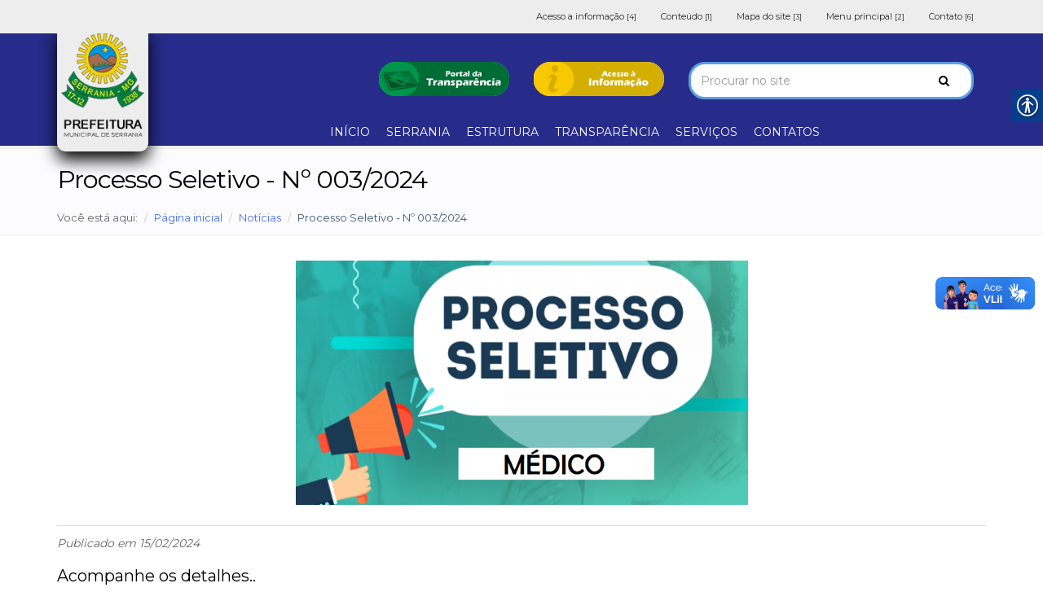

--- FILE ---
content_type: text/html; charset=UTF-8
request_url: https://www.serrania.mg.gov.br/noticias/processo-seletivo-n-003-2024
body_size: 7427
content:
<!DOCTYPE html>
<!--[if IE 8]>			<html class="ie ie8" lang="pt-br"> <![endif]-->
<!--[if IE 9]>			<html class="ie ie9" lang="pt-br"> <![endif]-->
<!--[if gt IE 9]><!-->
<html lang="pt-br">
<!--<![endif]-->

<head id="header-html">
	<title>Processo Seletivo - Nº 003/2024 - Prefeitura Municipal de Serrania - MG</title>
	<meta charset='UTF-8' />
	<meta name='description' content='Páginas com informações de Processo Seletivo - Nº 003/2024 - Prefeitura Municipal de Serrania - MG' />
	<meta name='keywords' content='Prefeitura, Serrania, MG, Processo Seletivo - Nº 003/2024' />
	<meta name='robots' content='index,follow' />
	<meta name='rating' content='General' />
	<meta name='author' content='Invictaweb - Desenvolvimento de Sites e Aplicativos Web' />

	<meta name='viewport' content='width=device-width, maximum-scale=1, initial-scale=1, user-scalable=0' />
	<meta http-equiv='X-UA-Compatible' content='IE=edge' />

	<meta property='og:title' content='Processo Seletivo - Nº 003/2024 - Prefeitura Municipal de Serrania - MG' />
	<meta property='og:description' content='Páginas com informações de Processo Seletivo - Nº 003/2024 - Prefeitura Municipal de Serrania - MG' />
	<meta property='og:type' content='article' />
	<meta property='og:url' content='https://www.serrania.mg.gov.br/noticias/processo-seletivo-n-003-2024' />
	<meta property='og:image' content='https://www.serrania.mg.gov.br/imagens/noticias/33e474c0fefc71f6320538b49879e409.png' />
	<meta property='og:image:type' content='image/png'>
	<meta property='og:image:width' content='450'>
	<meta property='og:image:height' content='510'>
	<meta property='og:site_name' content='https://www.serrania.mg.gov.br/' />
	<meta property='fb:app_id' content='' />
	<!-- Social: Twitter -->
	<meta name='twitter:card' content='summary'>
	<meta name='twitter:site' content='https://www.serrania.mg.gov.br/noticias/processo-seletivo-n-003-2024'>
	<meta name='twitter:title' content='Processo Seletivo - Nº 003/2024 - Prefeitura Municipal de Serrania - MG'>
	<meta name='twitter:image' content='https://www.serrania.mg.gov.br/imagens/noticias/33e474c0fefc71f6320538b49879e409.png'>
	<!-- Social: Google+ / Schema.org  
		<meta itemprop='name' content='Processo Seletivo - Nº 003/2024 - Prefeitura Municipal de Serrania - MG'>
		<meta itemprop='image' content=''>
		-->
	<link href="https://fonts.googleapis.com/css?family=Open+Sans:300,400,700,800&amp;subset=latin,latin-ext,cyrillic,cyrillic-ext" rel="stylesheet" type="text/css" />
	<link href="https://www.serrania.mg.gov.br/assets/client/css/bootstrap.min.css" rel="stylesheet" type="text/css" />
	<link href="https://maxcdn.bootstrapcdn.com/font-awesome/4.7.0/css/font-awesome.min.css" rel="stylesheet" type="text/css" />
	<link href="https://www.serrania.mg.gov.br/assets/client/lib/flexslider/flexslider2/flexslider.css" rel="stylesheet" type="text/css" />
	<link href="https://www.serrania.mg.gov.br/assets/client/css/custom.css" rel="stylesheet" type="text/css" />
	<!-- <script type="text/javascript" src="https://demo.iprefeituras.com.br/site/template/default/plugins/modernizr.min.js"></script> -->
	<!--[if lte IE 8]>
		<script src="https://demo.iprefeituras.com.br/site/template/default/plugins/respond.js"></script>
		<![endif]-->

	<link rel="stylesheet" href="https://www.serrania.mg.gov.br/assets/client/lib/owl/owl.carousel.css">
	<!-- <link rel="stylesheet" href="https://www.serrania.mg.gov.br/assets/client/lib/owl/owl.theme.default.min.css"> -->
	<link rel="stylesheet" href="https://www.serrania.mg.gov.br/assets/client/lib/lightbox-gallery/ekko-lightbox.css">
	<script type="text/javascript" src="https://www.serrania.mg.gov.br/assets/client/js/jquery.js"></script>
	<script type="text/javascript" src="https://www.serrania.mg.gov.br/assets/client/js/bootstrap.min.js"></script>
	<link rel="shortcut icon" href="https://www.serrania.mg.gov.br/assets/img/brasao.png" />
</head>

<body class="smoothscroll wide home5"><nav class="navbar navbar-acess navbar-fixed-top hidden-xs" role="navigation">
    <div class="container">
        <div class="navbar-header">
            <button type="button" class="navbar-toggle toggle-acess" data-toggle="collapse" data-target="#bs-example-navbar-collapse-1">
                <div class="pull-left"><span class="sr-only">Navegação</span>
                    <span class="icon-bar"></span>
                    <span class="icon-bar"></span>
                    <span class="icon-bar"></span>
                </div>
                <div class="pull-left" style="margin-left:5px;color:#fff">ACESSIBILIDADE</div>
            </button>
        </div>

        <div class="collapse navbar-collapse" id="bs-example-navbar-collapse-1">
            <ul class="nav navbar-nav" id="lista_acessibilidade">
                <li> <a href="https://www.serrania.mg.gov.br/transparencia/acesso-a-informacao" title="Ir para Acesso a informação" accesskey="4">Acesso a informação <small>[4]</small></a> </li>
                <li> <a href="#ir_para_conteudo" title="Ir para o conteúdo" accesskey="1">Conteúdo <small>[1]</small></a> </li>
                <li> <a href="https://www.serrania.mg.gov.br/mapa-do-site" title="Ir para o mapa do site" accesskey="3">Mapa do site <small>[3]</small></a></li>
                <li> <a href="#ir_para_menu_principal" title="Ir para o menu principal" accesskey="2">Menu principal <small>[2]</small></a> </li>
                <li> <a href="https://www.serrania.mg.gov.br/contato" title="Ir para página de contato" accesskey="6">Contato <small>[6]</small></a> </li>
            </ul>
        </div>
    </div>
</nav>
<a class="oculto" title="Ir para conte&uacute;do" href="#inicioConteudo">Ir paa conte&uacute;do</a>

<div id="wrapper" class="printable">
    <div id="header" class='header07 menu-fixo'>
        <header id="topBar">

            <div class="container">

                <div class="col-md-4 col-sm-4 nopadding-left ">
                    <div class="header-logo">
                        <a title="Prefeitura Municipal de Serrania" class="logo text-center" href="https://www.serrania.mg.gov.br/">
                            <img src="https://www.serrania.mg.gov.br/assets/img/logo_prefeitura.png" class="img-responsive" />
                        </a>
                    </div>
                </div>
                <div class="col-md-8 col-sm-8 col-xs-8 col-xs-offset-4">
                    <div class="row">
                        <div class="col-md-3 col-sm-3 col-xs-6 divIcons">
                            <a href="https://www.serrania.mg.gov.br/transparencia/portal-da-transparencia" title="Portal da Transparência">
                                <img class="zoom" src="https://www.serrania.mg.gov.br/assets/img/transparencia.png" class="img-responsive" alt="" title="">
                            </a>
                        </div>
                        <div class="col-md-3 col-sm-3 col-xs-6 divIcons">
                            <a href="https://www.serrania.mg.gov.br/transparencia/acesso-a-informacao">
                                <img class="zoom" src="https://www.serrania.mg.gov.br/assets/img/acesso-a-informacao.png" class="img-responsive" alt="" title="">
                            </a>
                        </div>
                        <div class="col-md-6 col-sm-6 col-xs-12  divIcons">
                            <div class="">
                                <div class="weather previsao-topo hidden">
                                    <div class="weather-today">
                                        <i class="m0 fsize32 icone-temp"></i>
                                    </div>
                                    <div class="weather-week">
                                        <p class="mb0">
                                            <span class="fontw400 minima">
                                                <i class="fa fa-caret-down mr5"></i><span class='min-temp'></span>°C
                                            </span> -
                                            <span class="fontw400 maxima">
                                                <i class="fa fa-caret-up mr5"></i><span class='max-temp'></span>°C
                                            </span>
                                        </p>
                                        <p class="mb0 color-dark-gray-muted"><span class='tempo-temp'></span></p>
                                    </div>
                                </div>
                                <div>
                                    <form id="pesquisa" class="search nopadding" method="get" action="javascript:;;">
                                        <input title="termo de pesquisa" type="text" class="form-control nomargin mb10 " name="q" id="search_field"  value="" placeholder="Procurar no site">
                                        <button type="submit" class="fa fa-search search-focus styleColor styleBackgroundDark"  onclick="search_func()" id="btn-search" data-target="#modal-search" data-toggle="modal"></button>
                                    </form>
                                </div>
                            </div>
                        </div>
                    </div>
                </div>
            </div>
        </header>

        <header id="topNav" style="z-index:8">
            <div class="container">
                <button class="btn btn-mobile" data-toggle="collapse" data-target=".nav-main-collapse"> <i class="fa fa-bars"></i></button>
                <!-- <form id="pesquisaSmart" class="search visible-xs visible-sm nopadding" method="get" action="javascript:;;">
                    <input title="termo de pesquisa" type="text" class="form-control" name="q" value="" placeholder="Procurar no site">
                    <button type="submit" class="fa fa-search"></button>
                </form> -->
                <div class="navbar-collapse nav-main-collapse collapse" style="padding-left:130px">
                    <nav class="nav-main" role="navigation" style="display: flex; justify-content: center;">
                        <a class='oculto' title='inicioMenu' id='inicioMenu' tabindex='-1'>in&iacute;cio menu</a>
                        <ul class='nav nav-pills nav-main' style="background-color:#272b89" id='topMain'>
                            <li><a title='Início' href='https://www.serrania.mg.gov.br/'>INÍCIO</a></li>
                                                            <li class='dropdown' aria-haspopup='true'>
                                    <a title='Informações sobre a cidade de Serrania' href="https://www.serrania.mg.gov.br/serrania" class='dropdown-toggle'>
                                        SERRANIA                                    </a>
                                                                            <ul class="dropdown-menu" role="menu" aria-hidden="true">
                                            
                                                <li role="menuitem" >
                                                    <a href="https://www.serrania.mg.gov.br/serrania/conheca-serrania">Conheça Serrania</a>
                                                                                                    </li>
                                                
                                            
                                                <li role="menuitem" >
                                                    <a href="https://www.serrania.mg.gov.br/serrania/dados-estatisticos-ibge">Dados estatísticos IBGE</a>
                                                                                                    </li>
                                                
                                            
                                                <li role="menuitem" >
                                                    <a href="https://www.serrania.mg.gov.br/serrania/fotos-antigas-e-atuais-serrania">Fotos Antigas e Atuais</a>
                                                                                                    </li>
                                                
                                            
                                                <li role="menuitem" >
                                                    <a href="https://www.serrania.mg.gov.br/serrania/historia-de-serrania">História de Serrania</a>
                                                                                                    </li>
                                                
                                            
                                                <li role="menuitem" >
                                                    <a href="https://www.serrania.mg.gov.br/serrania/localizacao-de-serrania">Localização de Serrania</a>
                                                                                                    </li>
                                                
                                            
                                                <li role="menuitem" >
                                                    <a href="https://www.serrania.mg.gov.br/noticias">Notícias</a>
                                                                                                    </li>
                                                                                        </ul>
                                                                    </li>
                                                            <li class='dropdown' aria-haspopup='true'>
                                    <a title='Estrutura - Prefeitura Municipal de Serrania - MG' href="https://www.serrania.mg.gov.br/estrutura-administrativa" class='dropdown-toggle'>
                                        ESTRUTURA                                    </a>
                                                                            <ul class="dropdown-menu" role="menu" aria-hidden="true">
                                            
                                                <li role="menuitem" >
                                                    <a href="https://www.serrania.mg.gov.br/estrutura-administrativa/competencia-de-cada-orgao">Competência de Cada Órgão</a>
                                                                                                    </li>
                                                
                                            
                                                <li role="menuitem" >
                                                    <a href="https://www.serrania.mg.gov.br/estrutura-administrativa/composicao-do-executivo">Composição do Executivo</a>
                                                                                                    </li>
                                                
                                            
                                                <li role="menuitem" >
                                                    <a href="https://www.serrania.mg.gov.br/estrutura-administrativa/conselho-municipal-dos-direitos-da-crianca-e-do-adolescente">Conselho Municipal dos Direitos da Crian</a>
                                                                                                    </li>
                                                
                                            
                                                <li role="menuitem" >
                                                    <a href="https://www.serrania.mg.gov.br/estrutura-administrativa/estrutura-organizacional">Estrutura Organizacional</a>
                                                                                                    </li>
                                                
                                            
                                                <li role="menuitem" >
                                                    <a href="https://www.serrania.mg.gov.br/estrutura-administrativa/recursos-humanos">Recursos Humanos</a>
                                                                                                    </li>
                                                                                        </ul>
                                                                    </li>
                                                            <li class='dropdown' aria-haspopup='true'>
                                    <a title='Transparência Pública' href="https://www.serrania.mg.gov.br/transparencia" class='dropdown-toggle'>
                                        TRANSPARÊNCIA                                     </a>
                                                                            <ul class="dropdown-menu" role="menu" aria-hidden="true">
                                            
                                                <li role="menuitem" >
                                                    <a href="https://www.serrania.mg.gov.br/transparencia/acesso-a-informacao">Acesso a Informação</a>
                                                                                                    </li>
                                                
                                            
                                                <li role="menuitem" class="dropdown-submenu" >
                                                    <a href="https://www.serrania.mg.gov.br/transparencia/concursos-publicos">Concursos Públicos</a>
                                                                                                            <ul class="dropdown-menu">
                                                                                                                            <li role="menuitem"><a href="https://www.serrania.mg.gov.br/transparencia/concursos-publicos/concurso-publico-001-2024-1">Concurso Público 001/2024</a></li>
                                                                                                                        </ul>
                                                                                                    </li>
                                                
                                            
                                                <li role="menuitem" >
                                                    <a href="https://www.serrania.mg.gov.br/transparencia/contas-publicas">Contas Públicas (LC 101/00)</a>
                                                                                                    </li>
                                                
                                            
                                                <li role="menuitem" >
                                                    <a href="https://www.serrania.mg.gov.br/transparencia/contratos-de-financiamentos">Contratos de Financiamentos</a>
                                                                                                    </li>
                                                
                                            
                                                <li role="menuitem" >
                                                    <a href="https://www.serrania.mg.gov.br/transparencia/convenios">Convênios</a>
                                                                                                    </li>
                                                
                                            
                                                <li role="menuitem" >
                                                    <a href="https://www.serrania.mg.gov.br/publicacoes/edital-itr">Edital ITR</a>
                                                                                                    </li>
                                                
                                            
                                                <li role="menuitem" >
                                                    <a href="/leis">Legislação Municipal</a>
                                                                                                    </li>
                                                
                                            
                                                <li role="menuitem" >
                                                    <a href="https://www.serrania.mg.gov.br/transparencia/lei-aldir-blanc">Lei Aldir Blanc</a>
                                                                                                    </li>
                                                
                                            
                                                <li role="menuitem" >
                                                    <a href="https://www.serrania.mg.gov.br/licitacoes/">Licitações</a>
                                                                                                    </li>
                                                
                                            
                                                <li role="menuitem" >
                                                    <a href="https://www.serrania.mg.gov.br/transparencia/perguntas-frenquentes">Perguntas Frenquentes</a>
                                                                                                    </li>
                                                
                                            
                                                <li role="menuitem" >
                                                    <a href="https://www.serrania.mg.gov.br/transparencia/portal-da-transparencia">Portal da Transparência</a>
                                                                                                    </li>
                                                
                                            
                                                <li role="menuitem" >
                                                    <a href="https://www.serrania.mg.gov.br/transparencia/processos-seletivos">Processos Seletivos</a>
                                                                                                    </li>
                                                
                                            
                                                <li role="menuitem" >
                                                    <a href="https://www.serrania.mg.gov.br/transparencia/sic-servio-de-informaes-ao-cidado">SIC - Serviço de Informações ao Cidadão</a>
                                                                                                    </li>
                                                                                        </ul>
                                                                    </li>
                                                            <li class='dropdown' aria-haspopup='true'>
                                    <a title='Serviços - Prefeitura Municipal de Serrania - MG' href="https://www.serrania.mg.gov.br/servicos-ao-cidadao" class='dropdown-toggle'>
                                        SERVIÇOS                                    </a>
                                                                            <ul class="dropdown-menu" role="menu" aria-hidden="true">
                                            
                                                <li role="menuitem" >
                                                    <a href="https://minhafolha.betha.cloud/">Holerite</a>
                                                                                                    </li>
                                                
                                            
                                                <li role="menuitem" >
                                                    <a href="https://www.serrania.mg.gov.br/servicos-ao-cidadao/horario-de-atendimento">Horário de Atendimento</a>
                                                                                                    </li>
                                                
                                            
                                                <li role="menuitem" >
                                                    <a href="https://www.serrania.mg.gov.br/servicos-ao-cidadao/livro-eletronico">Livro Eletrônico</a>
                                                                                                    </li>
                                                
                                            
                                                <li role="menuitem" >
                                                    <a href="https://www.serrania.mg.gov.br/servicos-ao-cidadao/nota-fiscal-eletronica">Nota Fiscal Eletrônica</a>
                                                                                                    </li>
                                                
                                            
                                                <li role="menuitem" >
                                                    <a href="https://www.serrania.mg.gov.br/servicos-ao-cidadao/servicos-on-line">Serviços Online</a>
                                                                                                    </li>
                                                
                                            
                                                <li role="menuitem" class="dropdown-submenu" >
                                                    <a href="https://www.serrania.mg.gov.br/servicos-ao-cidadao/servidor-publico">Servidor Público</a>
                                                                                                            <ul class="dropdown-menu">
                                                                                                                            <li role="menuitem"><a href="https://webmail-seguro.com.br/serrania.mg.gov.br/">Acesso ao Webmail</a></li>
                                                                                                                        </ul>
                                                                                                    </li>
                                                
                                            
                                                <li role="menuitem" class="dropdown-submenu" >
                                                    <a href="https://www.serrania.mg.gov.br/servicos-ao-cidadao/utilidade-publica">Utilidade Pública</a>
                                                                                                            <ul class="dropdown-menu">
                                                                                                                            <li role="menuitem"><a href="http://www.camaraserrania.mg.gov.br/">Câmara de Serrania</a></li>
                                                                
                                                                                                                            <li role="menuitem"><a href="https://www.serrania.mg.gov.br/servicos-ao-cidadao/utilidade-publica/telefones-publicos-e-uteis">Telefones Públicos e Úteis</a></li>
                                                                                                                        </ul>
                                                                                                    </li>
                                                                                        </ul>
                                                                    </li>
                                                            <li class='dropdown' aria-haspopup='true'>
                                    <a title='Contatos - Prefeitura Municipal de Serrania - MG' href="https://www.serrania.mg.gov.br/contato" class='dropdown-toggle'>
                                        CONTATOS                                    </a>
                                                                    </li>
                                                    </ul>
                    </nav>
                </div>
            </div>
        </header>
    </div>


    <div class="modal fade bs-example-modal-lg" role="dialog" aria-hidden="true" id="modal-search">
        <div class="modal-dialog modal-md">
            <div class="modal-content">Carregando...</div>
        </div>
    </div>
    <script>
        var inputs = document.getElementById("search_field");
        inputs.addEventListener("keyup", function(event) {
            event.preventDefault();
            if (event.keyCode === 13) {
                document.getElementById('btn-search').click();
            }
        });

        function search_func() {
            
            $("#btn-search").attr('href', "https://www.serrania.mg.gov.br/get_search" + "/?termo=" + encodeURI($("#search_field").val()));
        }
        $(document).ready(function() {
            $('body').on('hidden.bs.modal', '.modal', function() {
                $(this).removeData('bs.modal');
            });
        });
    </script><section class="page-title">
    <div class="container">
        <header>
            <h1>Processo Seletivo - Nº 003/2024</h1>

            <ul class="breadcrumb dontPrint">
                <li>Você está aqui: </li>
                <li><a class="inline" href="https://www.serrania.mg.gov.br/">Página inicial</a></li>
                <li><a href="https://www.serrania.mg.gov.br/noticias">Notícias</a></li>
                <li class="active">Processo Seletivo - Nº 003/2024</li>
            </ul>

        </header>
    </div>
</section>
<div class="container">
    <div class="row">
        <div class="col-lg-3 col-sm-3"></div>
        <div class="col-lg-6 col-sm-6">
            <div style="text-align: center">
                <img style="" class="img-responsive" src="https://www.serrania.mg.gov.br/imagens/noticias/33e474c0fefc71f6320538b49879e409.png">
            </div>
        </div>
        <div class="col-lg-3 col-sm-3"></div>
        <div class="col-lg-12 col-md-12" style="padding-bottom: 15px;padding-top:15px">
            <hr>
            <i>Publicado em 15/02/2024 </i>
            <h4 style="padding-top:15px"> Acompanhe os detalhes..</h4>
        </div>
        <div class="col-lg-12 col-md-12">

            <blockquote>
                            </blockquote>
        </div>
    </div>
                <div class="row">
            <div class="col-lg-12">
                <a style="margin:15px 0" href="https://www.serrania.mg.gov.br/publicacoes/processo-seletivo-n-003-2024" class="btn btn-primary  btn-block">Clique para acessar os arquivos do Processo Seletivo</a>
            </div>
        </div>
        
    
    </div><section class="pre-footer">

    <div class="container">
        <div class="row">
            <div class="col-sm-12">
                <div class="row">
                                            <div class="col-sm-3 hidden-xs">
                            <h4><a style="font-size: 2rem;padding-bottom:15px" href="https://www.serrania.mg.gov.br/serrania">Serrania</a></h4>

                                                                <p><a href="https://www.serrania.mg.gov.br/serrania/conheca-serrania">» Conheça Serrania</a></p>

                                                                <p><a href="https://www.serrania.mg.gov.br/serrania/dados-estatisticos-ibge">» Dados estatísticos IBGE</a></p>

                                                                <p><a href="https://www.serrania.mg.gov.br/serrania/fotos-antigas-e-atuais-serrania">» Fotos Antigas e Atuais</a></p>

                                                                <p><a href="https://www.serrania.mg.gov.br/serrania/historia-de-serrania">» História de Serrania</a></p>

                                                                <p><a href="https://www.serrania.mg.gov.br/serrania/localizacao-de-serrania">» Localização de Serrania</a></p>

                                                                <p><a href="https://www.serrania.mg.gov.br/noticias">» Notícias</a></p>

                                                    </div>
                                            <div class="col-sm-3 hidden-xs">
                            <h4><a style="font-size: 2rem;padding-bottom:15px" href="https://www.serrania.mg.gov.br/estrutura-administrativa">Estrutura</a></h4>

                                                                <p><a href="https://www.serrania.mg.gov.br/estrutura-administrativa/competencia-de-cada-orgao">» Competência de Cada Órgão</a></p>

                                                                <p><a href="https://www.serrania.mg.gov.br/estrutura-administrativa/composicao-do-executivo">» Composição do Executivo</a></p>

                                                                <p><a href="https://www.serrania.mg.gov.br/estrutura-administrativa/estrutura-organizacional">» Estrutura Organizacional</a></p>

                                                    </div>
                                            <div class="col-sm-3 hidden-xs">
                            <h4><a style="font-size: 2rem;padding-bottom:15px" href="https://www.serrania.mg.gov.br/transparencia">Transparência </a></h4>

                                                                <p><a href="https://www.serrania.mg.gov.br/transparencia/acesso-a-informacao">» Acesso a Informação</a></p>

                                                                <p><a href="https://www.serrania.mg.gov.br/transparencia/concursos-publicos">» Concursos Públicos</a></p>

                                                                <p><a href="https://www.serrania.mg.gov.br/transparencia/contas-publicas">» Contas Públicas (LC 101/00)</a></p>

                                                                <p><a href="https://www.serrania.mg.gov.br/transparencia/convenios">» Convênios</a></p>

                                                                <p><a href="/leis">» Legislação Municipal</a></p>

                                                                <p><a href="https://www.serrania.mg.gov.br/licitacoes/">» Licitações</a></p>

                                                                <p><a href="https://www.serrania.mg.gov.br/transparencia/perguntas-frenquentes">» Perguntas Frenquentes</a></p>

                                                                <p><a href="https://www.serrania.mg.gov.br/transparencia/portal-da-transparencia">» Portal da Transparência</a></p>

                                                                <p><a href="https://www.serrania.mg.gov.br/transparencia/processos-seletivos">» Processos Seletivos</a></p>

                                                                <p><a href="https://www.serrania.mg.gov.br/transparencia/sic-servio-de-informaes-ao-cidado">» SIC - Serviço de Informações ao Cidadão</a></p>

                                                    </div>
                                            <div class="col-sm-3 hidden-xs">
                            <h4><a style="font-size: 2rem;padding-bottom:15px" href="https://www.serrania.mg.gov.br/servicos-ao-cidadao">Serviços</a></h4>

                                                                <p><a href="https://minhafolha.betha.cloud/">» Holerite</a></p>

                                                                <p><a href="https://www.serrania.mg.gov.br/servicos-ao-cidadao/livro-eletronico">» Livro Eletrônico</a></p>

                                                                <p><a href="https://www.serrania.mg.gov.br/servicos-ao-cidadao/nota-fiscal-eletronica">» Nota Fiscal Eletrônica</a></p>

                                                                <p><a href="https://www.serrania.mg.gov.br/servicos-ao-cidadao/servicos-on-line">» Serviços Online</a></p>

                                                                <p><a href="https://www.serrania.mg.gov.br/servicos-ao-cidadao/servidor-publico">» Servidor Público</a></p>

                                                                <p><a href="https://www.serrania.mg.gov.br/servicos-ao-cidadao/utilidade-publica">» Utilidade Pública</a></p>

                                                    </div>
                    
                </div>
            </div>
            <div class="col-sm-12">
                <hr class="hidden-xs">
            </div>
            <div class="col-sm-6">

                <p>
                    <span class="fa fa-map-marker" aria-hidden="true"></span>
                    <span class="glyphicon-class">Endereço: João de Paula Rodrigues, n. 210 - Centro - Serrania, MG - CEP: 37143000</span>
                </p>
                <p>
                    <span class="fa fa-phone" aria-hidden="true"></span>
                    <span class="glyphicon-class">Fone: (35) 3788-0200 </span>
                </p>
                <p>
                    <span class="fa fa-envelope" aria-hidden="true"></span>
                    <span class="glyphicon-class">E-mail: contato@serrania.mg.gov.br </span>
                </p>

            </div>
            <div class="col-sm-6 hidden-xs" style="border-radius:5px">
                <p>
                    <iframe src="https://www.google.com/maps/embed?pb=!1m14!1m8!1m3!1d3711.017805031827!2d-46.04181621719666!3d-21.546159099999997!3m2!1i1024!2i768!4f13.1!3m3!1m2!1s0x94ca08c3eed22b41%3A0xfa1092418903a288!2sPrefeitura%20Municipal%20de%20Serrania!5e0!3m2!1spt-BR!2sbr!4v1743440048741!5m2!1spt-BR!2sbr" width="100%" height="150" style="border:0;" allowfullscreen="" loading="lazy" referrerpolicy="no-referrer-when-downgrade"></iframe>                </p>
            </div>

        </div>
    </div>
</section>

<footer style="background-color: rgb(11 71 41)">
    <div class="container">
        <div class="row">
            <div class="col-sm-12">
                <p style="text-align: center; color:#DDD; font-size:1.0em; font-family:Arial, Helvetica, sans-serif; padding-top:10px;margin-bottom:10px">
                    <a href="http://www.invictaweb.com.br" style="color:#DDD; font-size:1.1em;" title="Invicta Web - Soluções em Tecnologia e Marketing Digital" target="_blank"><strong>Site desenvolvido por Invicta Web</strong></a>
                </p>
            </div>
        </div>
    </div>
</footer><script type="text/javascript">
    var flex_options = {
        animation: "fade",
        slideshowSpeed: 7000,
        animationSpeed: 600,
        pauseOnAction: true,
        controlNav: true,
        directionNav: true
    }
</script>


<script type="text/javascript"
    src="https://www.serrania.mg.gov.br/assets/client/lib/flexslider/flexslider2/jquery.flexslider-min.js"></script>
<script type="text/javascript" src="https://www.serrania.mg.gov.br/assets/client/js/script.js"></script>

<script src="https://www.serrania.mg.gov.br/assets/client/lib/owl/owl.carousel.min.js"></script>

<script>
    $(".owl-carousel2").owlCarousel({
        loop: true,
        margin: 10,
        nav: true,
        autoplay: true,
        items: 3,
        responsiveClass: true,
        responsive: {
            0: {
                items: 1,
                nav: true
            },
            600: {
                items: 2,
                nav: true
            },
            1000: {
                items: 3,
                nav: true
            }
        }
    });
</script>
<script src="https://www.serrania.mg.gov.br/assets/client/lib/lightbox-gallery/ekko-lightbox.min.js"></script>



<script>
    $(document).on('click', '[data-toggle="lightbox"]', function (event) {
        event.preventDefault();
        $(this).ekkoLightbox();
    });
</script>

<script>
    function carregar_pagina_lei(value) {
        window.location.assign('https://www.serrania.mg.gov.br/leis/' + value);
    }
    $('#accordion .panel-collapse').on('shown.bs.collapse', function () {
        $(this).parent(".panel").removeClass("panel-default").addClass("panel-info");
    });
    $('#accordion .panel-collapse').on('hidden.bs.collapse', function () {
        $(this).parent(".panel").removeClass("panel-info").addClass("panel-default");
    });

    $('#accordion .panel-collapse').on('shown.bs.collapse', function () {
        $(this).prev().find(".glyphicon").removeClass("glyphicon-plus").addClass("glyphicon-minus");
    });
    $('#accordion .panel-collapse').on('hidden.bs.collapse', function () {
        $(this).prev().find(".glyphicon").removeClass("glyphicon-minus").addClass("glyphicon-plus");
    });
</script>

<style>
    .iframe-container {
        padding-bottom: 60%;
        padding-top: 30px;
        height: 0;
        overflow: hidden;
    }

    .iframe-container iframe,
    .iframe-container object,
    .iframe-container embed {
        position: absolute;
        top: 0;
        left: 0;
        width: 100%;
        height: 100%;
    }
</style>
<script>
    /*
     * This is the plugin
     */
    (function (a) {
        a.createModal = function (b) {
            defaults = {
                title: "VISUALIZAR PDF",
                message: "Your Message Goes Here!",
                closeButton: true,
                scrollable: false
            };
            var b = a.extend({}, defaults, b);
            var c = (b.scrollable === true) ? 'style="max-height: 420px;overflow-y: auto;"' : "";
            html = '<div class="modal fade" id="myModal">';
            html += '<div class="modal-dialog modal-lg">';
            html += '<div class="modal-content">';
            html += '<div class="modal-header">';
            html += '<button type="button" class="close" data-dismiss="modal" aria-hidden="true">×</button>';
            if (b.title.length > 0) {
                html += '<h4 class="modal-title">' + b.title + "</h4>"
            }
            html += "</div>";
            html += '<div class="modal-body" ' + c + ">";
            html += b.message;
            html += "</div>";
            html += '<div class="modal-footer">';
            if (b.closeButton === true) {
                html += '<button type="button" class="btn btn-primary" data-dismiss="modal">Close</button>'
            }
            html += "</div>";
            html += "</div>";
            html += "</div>";
            html += "</div>";
            a("body").prepend(html);
            a("#myModal").modal().on("hidden.bs.modal", function () {
                a(this).remove()
            })
        }
    })(jQuery);

    /*
     * Here is how you use it
     */
    $(function () {
        $('.view-pdf').on('click', function () {
            var pdf_link = $(this).attr('href');
            var iframe = '<div class="iframe-container"><iframe src="' + pdf_link + '"></iframe></div>'
            $.createModal({
                title: $(this).attr('title'),
                message: iframe,
                closeButton: true,
                scrollable: false
            });
            return false;
        });
    })


    $(window).bind('scroll', function () {
        if ($(window).scrollTop() > 50) {
            $('#topNav').addClass('fixed');
            $('#topNav').addClass('m-t-40-topnav');
        } else {
            $('#topNav').removeClass('fixed');
            $('#topNav').removeClass('m-t-40-topnav');

        }
    });
</script>


<link rel='stylesheet' id='real-accessability-css'
    href='https://www.serrania.mg.gov.br/assets/lib/real-accessability/real-accessability.css?ver=1.0' type='text/css' media='all' />
<script type='text/javascript'
    src='https://www.serrania.mg.gov.br/assets/lib/real-accessability/real-accessability.js?ver=1.0'></script>
<div id="real-accessability">
    <a href="#" id="real-accessability-btn"><i class="real-accessability-loading"></i><i
            class="real-accessability-icon"></i></a>
    <ul>
        <li><a href="#" id="real-accessability-biggerFont">Aumentar fonte</a></li>
        <li><a href="#" id="real-accessability-smallerFont">Diminuir fonte</a></li>
        <li><a href="#" id="real-accessability-grayscale" class="real-accessability-effect">Preto e branco</a></li>
        <li><a href="#" id="real-accessability-invert" class="real-accessability-effect">Inverter cores</a></li>
        <li><a href="#" id="real-accessability-linkHighlight">Destacar links </a></li>
        <li><a href="#" id="real-accessability-regularFont">Fonte regular</a></li>
        <li><a href="#" id="real-accessability-reset">Redefinir</a></li>
    </ul>
</div>
<script type="text/javascript">
    jQuery(document).ready(function () {
        jQuery.RealAccessability({
            hideOnScroll: false
        });
    });

    document.addEventListener("DOMContentLoaded", function () {
        // Aguarde a inicialização da biblioteca Real-Accessibility
        setTimeout(function () {
            // Selecione os links que devem abrir em nova aba
            document.querySelectorAll('a.force-blank').forEach(function (link) {
                link.setAttribute('target', '_blank');
                link.setAttribute('rel', 'noopener noreferrer');
            });
        }, 1000); // Ajuste o tempo conforme necessário
    });

</script>

<div vw class="enabled">
    <div vw-access-button class="active"></div>
    <div vw-plugin-wrapper>
        <div class="vw-plugin-top-wrapper"></div>
    </div>
</div>
<script src="https://vlibras.gov.br/app/vlibras-plugin.js"></script>
<script>
    new window.VLibras.Widget('https://vlibras.gov.br/app');
</script>

</body>

</html>

--- FILE ---
content_type: text/css
request_url: https://www.serrania.mg.gov.br/assets/client/css/custom.css
body_size: 234576
content:
@import url('https://fonts.googleapis.com/css2?family=Montserrat:wght@400;700&display=swap');

.licit-menu img:hover {
	border: 1px solid #3379B7;
}

@media screen and (min-width: 400px) {
	.img-licit {
		width: 49%;
		float: left;
		height: 180px;
	}
}

@media screen and (min-width: 580px) {
	.img-licit {
		width: 33%;
		float: left;
		height: 180px;
	}
}

@media screen and (min-width: 992px) {
	.img-licit {
		width: 20%;
		float: left;
		height: 200px;
	}
}




/**	01. Resets
*************************************************** **/
button::-moz-focus-inner,
input::-moz-focus-inner {
	border: 0;
	padding: 0;
}

button {
	background: none;
	border: 0;
	margin: 0;
	padding: 0;
	cursor: pointer;
}

img {
	border: 0;
	vertical-align: top;
}

input:-webkit-autofill {
	color: #ffffff !important;
}

textarea {
	resize: none;
}

textarea,
input,
button,
*:focus {
	outline: none !important;
}

textarea {
	resize: vertical;
}

select {
	border: 2px solid #E5E7E9;
	border-radius: 6px;
	height: 46px;
	padding: 12px;
	outline: none;
}


.radio input[type=radio],
.radio-inline input[type=radio],
.checkbox input[type=checkbox],
.checkbox-inline input[type=checkbox],
input[type="radio"],
input[type="checkbox"],
.form-inline .radio input[type=radio],
.form-inline .checkbox input[type=checkbox] {
	display: inline-block;
	cursor: pointer;
	width: 15px;
	height: 15px;
	border: 0;
}

.form-horizontal .checkbox input[type="radio"],
.form-horizontal .checkbox input[type="checkbox"] {
	margin-top: 3px;
}

iframe,
fieldset {
	border: 0;
	margin: 0;
	padding: 0;
}

audio,
canvas,
img,
video {
	vertical-align: middle;
}

p {
	display: block;
	-webkit-margin-before: 1em;
	-webkit-margin-after: 1em;
	-webkit-margin-start: 0px;
	-webkit-margin-end: 0px;
}

a,
a:focus,
a:hover,
a:active {
	outline: 0;
	cursor: pointer;
}

.btn-primary .glyphicon,
.btn-danger .glyphicon,
.btn-info .glyphicon,
.btn-warning .glyphicon,
.btn-primary .wi,
.btn-danger .wi,
.btn-info .wi,
.btn-warning .wi {
	color: #fff;
}


/**	02. Placeholder
*************************************************** **/
::-webkit-input-placeholder {
	/* WebKit browsers */
	color: #999;
}

:-moz-placeholder {
	/* Mozilla Firefox 4 to 18 */
	color: #999;
}

::-moz-placeholder {
	/* Mozilla Firefox 19+ */
	color: #999;
}

:-ms-input-placeholder {
	/* Internet Explorer 10+ */
	color: #999;
}


/**	03. Selection
*************************************************** **/
::selection {
	color: #000;
	background: #ccc;
	text-shadow: none;
}

::-moz-selection {
	color: #000;
	background: #ccc;
	text-shadow: none;
}

/**	04. JS Animation
*************************************************** **/
.animate_from_bottom {
	opacity: 0;
	bottom: -50px;
	padding-left: 0px;
	position: relative;
}


.animate_from_left {
	opacity: 0;
	left: -80px;
	padding-right: 0px;
	position: relative;
}


.animate_from_right {
	opacity: 0;
	right: -80px;
	padding-left: 0px;
	position: relative;
}


.animate_fade_in {
	opacity: 0;
	right: 0px;
	position: relative;
	padding-left: 0px;
}


/** 05. Commons
 **************************************************************** **/
pre {
	color: #666;
	padding: 16px;
	font-size: 12px;
	line-height: 16px;
	padding-bottom: 15px;
	font-family: 'Montserrat', sans-serif;
	background: url('[data-uri]') repeat;
	border: #ccc 2px solid;
	box-shadow: #ccc 0 0 6px;

	-webkit-border-radius: 0;
	-moz-border-radius: 0;
	border-radius: 0;
}

.fsize11 {
	font-size: 11px !important;
	line-height: 15px !important;
}

.fsize12 {
	font-size: 12px !important;
	line-height: 16px !important;
}

.fsize13 {
	font-size: 13px !important;
	line-height: 17px !important;
}

.fsize14 {
	font-size: 14px !important;
	line-height: 18px !important;
}

.fsize15 {
	font-size: 15px !important;
	line-height: 19px !important;
}

.fsize16 {
	font-size: 16px !important;
	line-height: 20px !important;
}

.fsize17 {
	font-size: 17px !important;
	line-height: 23px !important;
}

.fsize18 {
	font-size: 18px !important;
	line-height: 24px !important;
}

.fsize19 {
	font-size: 19px !important;
	line-height: 25px !important;
}

.fsize20 {
	font-size: 20px !important;
	line-height: 26px !important;
}

.fsize26 {
	font-size: 26px !important;
	line-height: 30px !important;
}

.fsize30 {
	font-size: 30px !important;
	line-height: 36px !important;
}

.fsize40 {
	font-size: 40px !important;
	line-height: 46px !important;
}

.font300 {
	font-weight: 300 !important;
}

.font500 {
	font-weight: 500 !important;
}

.font400 {
	font-weight: 400 !important;
}

.font600 {
	font-weight: 600 !important;
}

.font700 {
	font-weight: 700 !important;
}

.font800 {
	font-weight: 800 !important;
}

.w10 {
	width: 10px;
}

.w20 {
	width: 20px;
}

.w30 {
	width: 30px;
}

.w40 {
	width: 40px;
}

.w50 {
	width: 50px;
}

.w100 {
	width: 100px;
}

.w150 {
	width: 150px;
}

.w200 {
	width: 200px;
}

.w250 {
	width: 250px;
}

.w300 {
	width: 300px;
}

.w350 {
	width: 350px;
}

.w400 {
	width: 400px;
}

.w450 {
	width: 450px;
}

.w500 {
	width: 500px;
}

.h10 {
	height: 10px;
}

.h20 {
	height: 20px;
}

.h30 {
	height: 30px;
}

.h40 {
	height: 40px;
}

.h50 {
	height: 50px;
}

.h100 {
	height: 100px;
}

.h150 {
	height: 150px;
}

.h200 {
	height: 200px;
}

.h250 {
	height: 250px;
}

.h300 {
	height: 300px;
}

.h350 {
	height: 350px;
}

.h400 {
	height: 400px;
}

.h450 {
	height: 450px;
}

.h500 {
	height: 500px;
}

.padding3 {
	padding: 3px !important;
}

.padding6 {
	padding: 6px !important;
}

.padding8 {
	padding: 8px !important;
}

.padding10 {
	padding: 10px !important;
}

.padding15 {
	padding: 15px !important;
}

.padding20 {
	padding: 20px !important;
}

.padding30 {
	padding: 30px !important;
}

.padding40 {
	padding: 40px !important;
}

.padding50 {
	padding: 50px !important;
}

.padding60 {
	padding: 60px !important;
}

.padding70 {
	padding: 70px !important;
}

.padding80 {
	padding: 80px !important;
}

.padding90 {
	padding: 90px !important;
}

.padding100 {
	padding: 100px !important;
}

.padding-top10 {
	padding-top: 10px;
}

.padding-top20 {
	padding-top: 20px;
}

.padding-top30 {
	padding-top: 30px;
}

.padding-top40 {
	padding-top: 40px;
}

.padding-top50 {
	padding-top: 50px;
}

.padding-top60 {
	padding-top: 60px;
}

.padding-top80 {
	padding-top: 80px;
}

.padding-top100 {
	padding-top: 100px;
}

.padding-top130 {
	padding-top: 130px;
}

.padding-top150 {
	padding-top: 150px;
}

.padding-top180 {
	padding-top: 180px;
}

.padding-top200 {
	padding-top: 200px;
}

.margin-top3 {
	margin-top: 3px;
}

.margin-top6 {
	margin-top: 6px;
}

.margin-top8 {
	margin-top: 8px;
}

.margin-top10 {
	margin-top: 10px;
}

.margin-top20 {
	margin-top: 20px;
}

.margin-top30 {
	margin-top: 30px;
}

.margin-top40 {
	margin-top: 40px;
}

.margin-top50 {
	margin-top: 50px;
}

.margin-top60 {
	margin-top: 60px;
}

.margin-top80 {
	margin-top: 80px;
}

.margin-top100 {
	margin-top: 100px;
}

.margin-top130 {
	margin-top: 130px;
}

.margin-top150 {
	margin-top: 150px;
}

.margin-top180 {
	margin-top: 180px;
}

.margin-top200 {
	margin-top: 200px;
}

.margin-bottom3 {
	margin-bottom: 3px;
}

.margin-bottom6 {
	margin-bottom: 6px;
}

.margin-bottom8 {
	margin-bottom: 8px;
}

.margin-bottom10 {
	margin-bottom: 10px;
}

.margin-bottom20 {
	margin-bottom: 20px;
}

.margin-bottom30 {
	margin-bottom: 30px;
}

.margin-bottom40 {
	margin-bottom: 40px;
}

.margin-bottom50 {
	margin-bottom: 50px;
}

.margin-bottom60 {
	margin-bottom: 60px;
}

.margin-bottom80 {
	margin-bottom: 80px;
}

.margin-bottom100 {
	margin-bottom: 100px;
}

.margin-bottom130 {
	margin-bottom: 130px;
}

.margin-bottom150 {
	margin-bottom: 150px;
}

.margin-bottom180 {
	margin-bottom: 180px;
}

.margin-bottom200 {
	margin-bottom: 200px;
}


.radius3 {
	-webkit-border-radius: 3px !important;
	-moz-border-radius: 3px !important;
	border-radius: 3px !important;
}

.radius6 {
	-webkit-border-radius: 6px !important;
	-moz-border-radius: 6px !important;
	border-radius: 6px !important;
}

.radius8 {
	-webkit-border-radius: 8px !important;
	-moz-border-radius: 8px !important;
	border-radius: 8px !important;
}

.img-responsive {
	display: inline-block;
}

.fixed {
	position: fixed !important;
}

.relative {
	position: relative !important;
}

.nopadding {
	padding: 0 !important;
}

.nopadding-left {
	padding-left: 0 !important;
}

.nopadding-right {
	padding-right: 0 !important;
}

.nopadding-top {
	padding-top: 0 !important;
}

.nopadding-bottom {
	padding-bottom: 0 !important;
}

.nomargin {
	margin: 0 !important;
}

.nomargin-left {
	margin-left: 0 !important;
}

.nomargin-right {
	margin-right: 0 !important;
}

.nomargin-top {
	margin-top: 0 !important;
}

.nomargin-bottom {
	margin-bottom: 0 !important;
}

.noborder {
	border: 0 !important;
}

.noradius {
	-webkit-border-radius: 0 !important;
	-moz-border-radius: 0 !important;
	border-radius: 0 !important;
}

.absolute {
	position: absolute !important;
}

.lowercase {
	text-transform: lowercase;
}

.uppercase {
	text-transform: uppercase;
}

.no-text-transform {
	text-transform: none !important;
}

.italic {
	font-style: italic;
}

.pointer {
	cursor: pointer;
}

.block {
	display: block !important;
}

.bold {
	font-weight: bold !important;
}

.fullwidth {
	width: 100% !important;
	max-width: 100% !important;
}

.halfwidth {
	width: 50% !important;
}

.container {
	position: relative;
}

i.fa {
	text-decoration: none !important;
}

.justify {
	text-align: justify;
}

.btn i.fa {
	padding-right: 10px;
}

.btn-margin-top {
	margin-top: 30px;
}

.text-underline {
	text-decoration: underline;
}

.nowrap {
	white-space: nowrap !important;
}

.wrap {
	white-space: normal !important;
}

.transparent {
	background: transparent !important;
}

.color-white {
	color: #fff !important;
}

.color-black {
	color: #000 !important;
}

.line-through {
	text-decoration: line-through;
}

.transparent {
	background-color: transparent;
}

img.pull-left {
	margin: 0 20px 10px 0;
}

img.pull-right {
	margin: 0 10px 20px 0;
}

.hide {
	display: none;
}

.nofloat {
	float: none !important;
}

.default-gradient {
	background-image: -webkit-gradient(linear, left top, right bottom, color-stop(0.25, rgba(0, 0, 0, .03)), color-stop(0.25, transparent), color-stop(0.5, transparent), color-stop(0.5, rgba(0, 0, 0, .03)), color-stop(0.75, rgba(0, 0, 0, .03)), color-stop(0.75, transparent), to(transparent));
	background-image: -webkit-linear-gradient(135deg, rgba(0, 0, 0, .03)25%, transparent 25%, transparent 50%, rgba(0, 0, 0, .03)50%, rgba(0, 0, 0, .03)75%, transparent 75%, transparent);
	background-image: -moz-linear-gradient(135deg, rgba(0, 0, 0, .03)25%, transparent 25%, transparent 50%, rgba(0, 0, 0, .03)50%, rgba(0, 0, 0, .03)75%, transparent 75%, transparent);
	background-image: -ms-linear-gradient(135deg, rgba(0, 0, 0, .03)25%, transparent 25%, transparent 50%, rgba(0, 0, 0, .03)50%, rgba(0, 0, 0, .03)75%, transparent 75%, transparent);
	background-image: -o-linear-gradient(135deg, rgba(0, 0, 0, .03)25%, transparent 25%, transparent 50%, rgba(0, 0, 0, .03)50%, rgba(0, 0, 0, .03)75%, transparent 75%, transparent);
	background-image: linear-gradient(135deg, rgba(0, 0, 0, .03)25%, transparent 25%, transparent 50%, rgba(0, 0, 0, .03)50%, rgba(0, 0, 0, .03)75%, transparent 75%, transparent);
	background-color: #FAFCFD;
	background-size: 18px 18px;
}

@media only screen and (max-width: 768px) {
	.mobile-nopadding {
		padding: 0 !important;
	}

	.mobile-nopadding-left {
		padding-left: 0 !important;
	}

	.mobile-nopadding-right {
		padding-right: 0 !important;
	}

	.mobile-nopadding-top {
		padding-top: 0 !important;
	}

	.mobile-nopadding-bottom {
		padding-bottom: 0 !important;
	}

	.mobile-nofloat {
		float: none !important;
	}
}

.elipsis {
	width: 100%;
	text-overflow: ellipsis;
	white-space: nowrap;
}

.cover {
	width: 100%;
	position: relative;

	background-repeat: no-repeat;
	background-position: 50% 50%;

	-webkit-background-size: cover;
	-moz-background-size: cover;
	-o-background-size: cover;
	background-size: cover;
}

.hover-scale {
	-webkit-transition: all 0.2s;
	-moz-transition: all 0.2s;
	-o-transition: all 0.2s;
	transition: all 0.2s;
}

.hover-scale:hover {
	-webkit-transform: scale(1.1);
	-moz-transform: scale(1.1);
	-o-transform: scale(1.1);
	transform: scale(1.1);
}

.label,
.nav-pills>li a,
.thumbnail,
textarea.form-control,
select.form-control,
input.form-control,
.dropdown-menu {
	-webkit-border-radius: 0;
	-moz-border-radius: 0;
	border-radius: 0;
}

form .input-group-btn .btn i.fa {
	padding-right: 0;
}

form.input-group {
	padding: 0;
}

.label a,
.label a:hover,
a.label,
a.label:hover {
	color: #fff;
}

label.disabled {
	color: #888 !important;
}

/* social icons */
a.social {
	display: inline-block;
	width: 38px;
	height: 38px;
	line-height: 38px;
	font-size: 18px;
	text-align: center;
	background: rgba(0, 0, 0, 0.3);
	color: #fff;
	margin: 10px 1px;
	text-decoration: none;

	-webkit-transition: all 0.2s;
	-moz-transition: all 0.2s;
	-o-transition: all 0.2s;
	transition: all 0.2s;
}

a.social.fa-twitter:hover {
	background: #41b7d8 !important;
	color: #fff !important;
}

a.social.fa-facebook:hover {
	background: #3b5997 !important;
	color: #fff !important;
}

a.social.fa-google-plus:hover {
	background: #d64937 !important;
	color: #fff !important;
}

a.social.fa-linkedin:hover {
	background: #0073b2 !important;
	color: #fff !important;
}

a.social.fa-vimeo-square:hover {
	background: #388fc5 !important;
	color: #fff !important;
}

a.social.fa-youtube-square:hover {
	background: #A40F09 !important;
	color: #fff !important;
}

a.social.fa-flickr:hover {
	background: #ff0084 !important;
	color: #fff !important;
}

a.social.fa-pinterest:hover {
	background: #cb2027 !important;
	color: #fff !important;
}

a.social.fa-skype:hover {
	background: #00aff0 !important;
	color: #fff !important;
}

a.social.fa-rss:hover {
	background: #e0812a !important;
	color: #fff !important;
}

a.social.default:hover {
	background: #37353A !important;
	color: #fff !important;
}

a.social.rounded {
	width: 38px;
	height: 38px;
	line-height: 38px;
}



/* page header */
h2.page-header,
h2.page-header a,
h3.page-header,
h3.page-header a {
	color: #ccc;
}

/* overlay */
.overlay {
	background: rgba(0, 0, 0, 0.2);
	position: absolute;
	left: 0;
	right: 0;
	top: 0;
	bottom: 0;

	-webkit-transition: all 1s;
	-moz-transition: all 1s;
	-o-transition: all 1s;
	transition: all 1s;
}

.overlay.gray {
	background: rgba(33, 33, 33, 0.9) !important;
}


/* image rounded */
.rounded {
	-webkit-border-radius: 50%;
	-moz-border-radius: 50%;
	border-radius: 50%;
}

/* paddings , margins */
section.margin {
	margin: 60px 0;
}

section.margin-top {
	margin-top: 60px;
}

section.margin-bottom {
	margin-bottom: 60px;
}

section.paddings {
	padding: 60px 0;
}

.styleBackground h1,
.styleBackground h2,
.styleBackground h3,
.styleBackground h4,
.styleBackground h5,
.styleBackground h6,
.styleBackground p,
.styleBackground .btn {
	color: #fff;
}


/* star rating */
ul.star-rated {
	margin-bottom: 0;
}

ul.star-rated,
ul.list-style-none {
	clear: both;
	display: inline-block;
	margin: 0;
	padding: 0;
	list-style: none;
}

ul.star-rated li {
	float: left;
	padding: 0 2px;
}

ul.star-rated.pointer li {
	cursor: pointer;
}


/* list icon */
ul.list-icon {
	margin: 0 0 10px 25px;
	padding: 0;
}

ul.list-icon li {
	list-style: none;
}

ul.list-icon li:before {
	display: inline-block;
	height: 18px;
	width: 18px;
	line-height: 18px;
	font-family: FontAwesome;
	content: ' ';
	float: left;
	margin: 3px 0 0 -25px;
	font-style: normal;
	font-weight: normal;
	text-decoration: inherit;
	text-align: center;

	-webkit-border-radius: 18px;
	-moz-border-radius: 18px;
	border-radius: 18px;
}

ul.list-icon.circle li:before {
	color: #fff;
	background-color: #333;
}

/* star */
ul.list-icon.star li:before {
	content: '\f005';
}

ul.list-icon.star-o li:before {
	content: '\f006';
}

/* check */
ul.list-icon.check li:before {
	content: '\f00c';
}

ul.list-icon li.check:before {
	content: '\f00c';
}

ul.list-icon.check-square li:before {
	content: '\f14a';
}

ul.list-icon li.check-square:before {
	content: '\f14a';
}

ul.list-icon.check-circle li:before {
	content: '\f058';
}

ul.list-icon li.check-circle:before {
	content: '\f058';
}

/* misc */
ul.list-icon.times li:before {
	content: '\f00d';
}

ul.list-icon li.times:before {
	content: '\f00d';
}

ul.list-icon li.x:before {
	content: '\f00d';
	color: #ccc;
}

ul.list-icon.ban li:before {
	content: '\f05e';
}

ul.list-icon.dot-circle li:before {
	content: '\f192';
}

ul.list-icon.exclamation-circle li:before {
	content: '\f06a';
}

ul.list-icon.icon-circle li:before {
	content: '\f05a';
}

ul.list-icon.heart-o li:before {
	content: '\f08a';
}

ul.list-icon.heart li:before {
	content: '\f004';
}

ul.list-icon.angle-right li:before {
	content: '\f105';
}

ul.list-icon.spaced li {
	padding-top: 4px;
	padding-bottom: 4px;
}


.form-bordered .form-group>label {
	padding: 10px 15px;
}

.form-bordered .form-group {
	margin: 0;
	border-bottom: 1px solid #ededed !important;
}

.form-bordered .form-group>div {
	padding: 15px;
	border-left: 1px solid #efefef;
}



/** 06. Callouts
 *  Not quite alerts, but custom and helpful notes for folks reading the docs.
 **************************************************************** **/
.bs-callout {
	clear: both;
	position: relative;
	overflow: hidden;
	background: #ddd;
	margin: 60px 0;
	padding: 36px 0;

	-webkit-border-radius: 0;
	-moz-border-radius: 0;
	border-radius: 0;
}

.bs-callout.whiteBg {
	background: #fff !important;
}

.bs-callout h1,
.bs-callout h2,
.bs-callout h3 {
	margin: 0;
	text-transform: none;
	line-height: 30px;
}

.bs-callout.margin-top {
	margin: 60px 0 0 0;
}

.bs-callout.margin-bottom {
	margin: 0 0 60px 0;
}

.bs-callout.margin-footer {
	margin: 0 0 -60px 0;
}

.bs-callout.styleBackground {
	padding: 50px 0;
}

.bs-callout .btn {
	margin: 0 20px;
}

.callout .row {
	margin-left: 0;
	margin-right: 0;
}

.callout .container .row {
	margin-left: -15px;
	margin-right: -15px;
}

.alert .btn {
	margin-top: 4px;
}

/* alert callouts */
.alert.callout {
	padding: 15px;
}

.alert.callout h4 {
	margin-bottom: 3px;
}

.alert.callout .btn {
	margin-top: 4px;
}

.alert.callout .row>div {
	padding: 0;
}



/** 07. Headings
 **************************************************************** **/
h1,
h2,
h3,
h4,
h5,
h6 {
	margin: 0;
	color: #000;
	font-family: 'Montserrat';
	font-weight: 300;
	letter-spacing: -1px;
}

h1 {
	font-size: 3em;
	line-height: 44px;
	margin: 0 0 44px 0;
}

h2 {
	font-size: 2.2em;
	line-height: 42px;
	margin: 0 0 32px 0;
}

h3 {
	font-size: 1.8em;
	letter-spacing: normal;
	line-height: 24px;
	margin: 0 0 32px 0;
}

h4 {
	font-size: 1.4em;
	letter-spacing: normal;
	line-height: 27px;
	margin: 0 0 14px 0;
}

h5 {
	font-size: 1em;
	letter-spacing: normal;
	line-height: 18px;
	margin: 0 0 14px 0;
}

h6 {
	font-size: 1em;
	letter-spacing: normal;
	line-height: 18px;
	margin: 0 0 14px 0;
}

h1 span.subtitle,
h2 span.subtitle,
h3 span.subtitle {
	display: block;
	font-size: 15px;
	padding: 0;
	margin: -10px 0 0 0;
}



/** 08. Paragraphs
 **************************************************************** **/
p {
	line-height: 22px;
	margin: 0 0 20px;
}

p.featured {
	font-size: 1.6em;
	line-height: 1.5em;
	font-weight: 200;
}




/** 09. Drop Caps & Cite
 **************************************************************** **/
p.drop-caps:first-child:first-letter {
	float: left;
	font-size: 75px;
	line-height: 60px;
	padding: 4px;
	margin-right: 5px;
	margin-top: 5px;
	font-family: Georgia;
}

p.drop-caps.secundary:first-child:first-letter {
	background-color: #CCC;
	color: #FFF;
	padding: 6px;
	margin-right: 5px;

	-webkit-border-radius: 4px;
	-moz-border-radius: 4px;
	border-radius: 4px;
}

cite:after {
	content: '\00A0 \2014';
}

cite:before {
	content: '\2014 \00A0';
}




/** 10. Blockquote
 **************************************************************** **/
blockquote {
	border-left: 5px solid #CCC;
	font-size: 1.3em;
	font-style: normal;
	letter-spacing: -1px;
	margin: 25px 0 25px 12px;
	padding: 0 0 0 25px;
	position: relative;
}

blockquote p {
	margin: 0;
	padding: 0;
}

blockquote cite {
	display: block;
	font-size: 0.75em;
	color: #9CA6B4;
}




/** 11. Progress Bar
 **************************************************************** **/
.progress {
	overflow: visible;
	background: #FAFAFA;
	position: relative;

	-webkit-border-radius: 0;
	-moz-border-radius: 0;
	border-radius: 0;
}

.progress.slim {
	height: 3px;
}

.progress.thin {
	height: 6px;
}

.progress-bar {
	position: relative;

	-webkit-box-shadow: none;
	-moz-box-shadow: none;
	box-shadow: none;

	-webkit-border-radius: 0;
	-moz-border-radius: 0;
	border-radius: 0;
}

span.progress-bar-tooltip {
	padding: 4px 8px;
	background-color: #2E363F;
	color: #FFF;
	line-height: 15px;
	font-size: 11px;
	display: block;
	position: absolute;
	top: -28px;
	right: 5px;
	-o-border-radius: 3px;
	filter: alpha(opacity=0);
	opacity: 0;

	-webkit-border-radius: 3px;
	-moz-border-radius: 3px;
	border-radius: 3px;
}

span.progress-bar-tooltip:after {
	border-color: #2E363F transparent;
	border-style: solid;
	border-width: 5px 5px 0;
	bottom: -5px;
	content: "";
	display: block;
	left: 13px;
	position: absolute;
	width: 0;
}

h6.progress-head {
	margin-bottom: 2px;
}

/* Circular Bar */
div.circular-bar {
	margin: 30px 0;
	text-align: center;
	display: inline-block;
	height: 200px;
	width: 200px;
	position: relative;
}

div.circular-bar strong {
	display: block;
	font-size: 17px;
	font-weight: 600;
	line-height: 30px;
}

div.circular-bar label {
	display: block;
	font-size: 16px;
	font-weight: 300;
}

div.circular-bar-content {
	position: absolute;
	top: 50%;
	left: 0;
	right: 0;
	margin-top: -20px;
	text-align: center;
}

div.circular-bar canvas {
	margin: 0;
	vertical-align: top;
	z-index: 0;
	margin-left: -100px;
	width: 200px;
	height: 200px;
}

@media only screen and (max-width: 600px) {

	div.circular-bar,
	div.circular-bar canvas {
		width: 130px;
		height: 130px;
		content: ' ';
		clear: both;
	}

	div.circular-bar canvas {
		margin-left: -0;
		margin-top: -70px;
	}

	div.circular-bar strong {
		font-weight: 400;
		font-size: 14px;
		line-height: 25px;
	}

	div.circular-bar-content {
		margin-top: -30px;
	}
}


/** 12. Buttons
 **************************************************************** **/
.btn,
.btn:hover {
	border: 0;
	padding: 8px 18px;
	margin-bottom: 3px;
	border: rgba(255, 255, 255, 0) 1px solid;

	-webkit-transition: all 0.2s;
	-moz-transition: all 0.2s;
	-o-transition: all 0.2s;
	transition: all 0.2s;
}

.btn.notransition {
	-webkit-transition: all 0s;
	-moz-transition: all 0s;
	-o-transition: all 0s;
	transition: all 0s;
}

.btn:active,
.btn:focus,
.btn.active {
	-webkit-box-shadow: none;
	-moz-box-shadow: none;
	box-shadow: none;
}

.btn.disabled {
	background-color: #999;
	border: #bbb 1px solid;
}

.btn-default,
.btn-default:hover,
.btn-default.active {
	background: transparent;
	border: rgba(0, 0, 0, 0.2) 1px solid;
	padding: 8px 18px;
}

.btn-default:hover,
.btn-default.active {
	background: rgba(0, 0, 0, 0.04);
}

.btn-white:hover,
.btn-white {
	color: #333 !important;
	background-color: rgba(255, 255, 255, 0.8);
}

.btn-white:hover {
	background-color: #fff;
}

.btn[disabled] {
	background-color: rgba(0, 0, 0, 0.4);
	border: rgba(0, 0, 0, 0) 1px solid;
}

.btn-link[disabled] {
	background-color: transparent;
	border: 0;
}

.btn-default[disabled] {
	background-color: transparent;
	border: rgba(0, 0, 0, 0.2) 1px solid;
}

.btn-lg,
.btn-lg:hover {
	padding: 12px 32px;
}

.btn-sm,
.btn-sm:hover {
	padding: 6px 16px;
}

.btn-xs,
.btn-xs:hover {
	padding: 3px 13px;
}

.btn.pull-right {
	margin-left: 20px;
}

.btn-lg,
.btn-group-lg>.btn {
	padding: 10px 16px !important;
}

.btn-sm,
.btn-group-sm>.btn {
	padding: 5px 10px !important;
}

.btn-xs,
.btn-group-xs>.btn {
	padding: 1px 5px !important;
}

.btn-lg,
.btn-group-lg>.btn {
	padding: 10px 16px !important;
}

.btn-sm,
.btn-group-sm>.btn {
	padding: 5px 10px !important;
}

.btn-group,
.btn-toolbar {
	margin-bottom: 10px;
}

/* custom buttons */
.btn-facebook {
	color: #fff !important;
	background-color: #4863ae;
}

.btn-facebook:hover {
	background-color: #445fa4;
}

.btn-twitter {
	color: #fff !important;
	background-color: #46c0fb;
}

.btn-twitter:hover {
	background-color: #33bafb;
}

.btn-google-plus {
	color: #fff !important;
	background: #d64937;
}

.btn-google-plus:hover {
	background: #d1412c;
}

.btn-youtube {
	color: #fff !important;
	background: #ff0000;
}

.btn-youtube:hover {
	background: #e80000;
}

.btn-vimeo {
	color: #fff !important;
	background: #00a2cd;
}

.btn-vimeo:hover {
	background: #0093b7;
}

.btn-android {
	color: #fff !important;
	background: #a4c639;
}

.btn-android:hover {
	background: #97b834;
}

.btn-linkedin {
	color: #fff !important;
	background: #0083bb;
}

.btn-linkedin:hover {
	background-color: #0076a8;
}

.btn-pinterest {
	color: #fff !important;
	background: #c91618;
}

.btn-pinterest:hover {
	background-color: #b31313;
}

.btn-flickr {
	color: #fff !important;
	background: #ff0084;
}

.btn-flickr:hover {
	background-color: #e60078;
}

.btn-tumblr {
	color: #fff !important;
	background: #374a61;
}

.btn-tumblr:hover {
	background-color: #2f3f53;
}

.btn-skype {
	color: #fff !important;
	background: #00b6f3;
}

.btn-skype:hover {
	background-color: #00a3d9;
}

.btn-stackoverflow {
	color: #fff !important;
	background: #f49336;
}

.btn-stackoverflow:hover {
	background-color: #f28415;
}

.btn-instagram {
	color: #fff !important;
	background: #3f729b;
}

.btn-instagram:hover {
	background-color: #386589;
}

.btn-dribbble {
	color: #fff !important;
	background: #ea4c89;
}

.btn-dribbble:hover {
	background-color: #e93f7e;
}

.btn-rss {
	color: #fff !important;
	background: #ff7f25;
}

.btn-rss:hover {
	background-color: #fd6b00;
}


.btn-fixed {
	text-align: center;
	width: 155px;
}

.btn.text-left {
	text-align: left !important;
}

.btn.text-right {
	text-align: right !important;
}

.btn.text-center {
	text-align: center !important;
}

.btn.ico-only {
	padding: 0 !important;
	width: 38px;
	height: 38px;
	line-height: 38px;
	font-size: 18px;
}

.btn.ico-only.btn-xs {
	width: 22px;
	height: 22px;
	line-height: 22px;
	font-size: 13px;
}

.btn.ico-only.btn-sm {
	width: 30px;
	height: 30px;
	line-height: 30px;
	font-size: 15px;
}

.btn.ico-only.btn-lg {
	width: 45px;
	height: 45px;
	line-height: 45px;
	font-size: 25px;
}

.btn.ico-only>i.fa {
	padding-right: 0;
}

.btn.rounded {
	padding: 0;
	width: 40px;
	height: 40px;

	-webkit-border-radius: 50%;
	-moz-border-radius: 50%;
	border-radius: 50%;
}


/** 13. Labels
 **************************************************************** **/
.label {
	font-weight: normal;
	padding: 0.4em 0.8em 0.5em;
	display: inline-block;
}

.label-default {
	border: 1px solid #CCC;
	padding: 0.3em 0.7em 0.4em;
}



/** 14. Alerts
 **************************************************************** **/
.alert {
	border: 0;

	-webkit-border-radius: 0;
	-moz-border-radius: 0;
	border-radius: 0;
}

.alert i.fa {
	font-size: 20px;
	margin-right: 10px;
}

.alert.alert-success {
	background-color: #d2ebb8;
	border-left: #3C763D 3px solid;
}

.alert.alert-info {
	background-color: #aae1f5;
	border-left: #31708F 3px solid;
}

.alert.alert-warning {
	background-color: #fce3a3;
	border-left: #8A6D3B 3px solid;
}

.alert.alert-danger {
	background-color: #f8bac0;
	border-left: #A94442 3px solid;
}

.alert.alert-default {
	background-color: rgba(0, 0, 0, 0.08);
	border-left: rgba(0, 0, 0, 0.6) 3px solid;
}


/** 15. Pagination
 **************************************************************** **/
.pager li>a,
.pager li>span,
.pagination>li:first-child>a,
.pagination>li:first-child>span,
.pagination>li:last-child>a,
.pagination>li:last-child>span {
	-webkit-border-radius: 0;
	-moz-border-radius: 0;
	border-radius: 0;
}

.pagination>li>a:hover,
.pagination>li>span:hover,
.pagination>li>a:focus,
.pagination>li>span:focus {
	background: #F5F7F7;
}


/** 16. Parallax
 **************************************************************** **/
.parallax {
	overflow: hidden;
	background-color: #333;

	-webkit-background-size: cover !important;
	-moz-background-size: cover !important;
	-o-background-size: cover !important;
	background-size: cover !important;

}

.parallax * {
	color: #fff;
	text-shadow: #000 1px 1px 1px;
}

.parallax .btn {
	text-shadow: none;
}




/** 17. Isotope Filtering
 **************************************************************** **/
.isotope-item {
	z-index: 2;
}

.isotope-hidden.isotope-item {
	pointer-events: none;
	z-index: 1;
}

ul.isotope-filter {
	margin-top: 30px;
	margin-bottom: 10px;
	padding-top: 30px;
	padding-bottom: 30px;
	border-bottom: #ddd 1px dotted;
	border-top: #ddd 1px dotted;
}

ul.isotope {
	margin: 0;
	padding: 0;
	list-style: none;
}

/* 
	Isotope CSS3 transitions 
*/
.isotope,
.isotope .isotope-item {
	-webkit-transition-duration: 0.8s;
	-moz-transition-duration: 0.8s;
	-ms-transition-duration: 0.8s;
	-o-transition-duration: 0.8s;
	transition-duration: 0.8s;
}

.isotope {
	-webkit-transition-property: height, width;
	-moz-transition-property: height, width;
	-ms-transition-property: height, width;
	-o-transition-property: height, width;
	transition-property: height, width;
}

.isotope .isotope-item {
	-webkit-transition-property: -webkit-transform, opacity;
	-moz-transition-property: -moz-transform, opacity;
	-ms-transition-property: -ms-transform, opacity;
	-o-transition-property: -o-transform, opacity;
	transition-property: transform, opacity;
}


/*
	Disabling Isotope CSS3 Transitions 
**/
.isotope.no-transition,
.isotope.no-transition .isotope-item,
.isotope .isotope-item.no-transition {
	-webkit-transition-duration: 0s;
	-moz-transition-duration: 0s;
	-ms-transition-duration: 0s;
	-o-transition-duration: 0s;
	transition-duration: 0s;
}




/** 18. Dividers
 **************************************************************** **/
hr {
	border: 0;
	margin: 60px 0;
	border-top: #ddd 1px solid;
	border-bottom: #fff 1px solid;
}

hr.half-margins {
	margin: 30px 0;
}

hr.no-lines {
	border: transparent 0px solid;
}

article hr {
	margin: 30px 0;
}

.divider {
	border: 0;
	margin: 60px 0;
	height: 4px;
	border-top: #ddd 1px solid;
	border-bottom: #ddd 1px solid;
	text-align: center;
	position: relative;
	clear: both;
}

.divider.half-margins {
	margin: 30px 0;
}

.divider .fa {
	color: #bbb;
	background: #fff;
	/* same as background color */
	text-align: center;
	display: inline-block;
	height: 50px;
	line-height: 50px;
	text-align: center;
	width: 50px;
	font-size: 20px;

	position: absolute;
	top: -25px;
	left: 50%;
	margin: 0 auto 0 -25px;

}

.divider.white .fa {
	/* for white background color OR white rounded icon */
	background: #fff;
	color: #333;
}

li.divider {
	margin: 6px;
}

.dark .divider {
	border-top: #555 1px solid;
	border-bottom: #555 1px solid;
}


/** 19. Forms
 **************************************************************** **/
.form-group:after {
	display: block;
	content: ".";
	height: 0;
	line-height: 0;
	clear: both;
	visibility: hidden;
}

.form-control {
	height: 38px;
	padding: 0 12px;
	border: #e6e6e6 2px solid;

	-webkit-border-radius: 0;
	-moz-border-radius: 0;
	border-radius: 0;

	-webkit-box-shadow: none;
	-moz-box-shadow: none;
	box-shadow: none;
}

.form-control.has-error {
	border-color: #a94442;
	-webkit-box-shadow: inset 0 1px 1px rgba(0, 0, 0, .075);
	box-shadow: inset 0 1px 1px rgba(0, 0, 0, .075);
}

.sky-form .rating input+label:hover,
.sky-form .rating input+label:hover~label,
.sky-form .input:hover input,
.sky-form .select:hover select,
.sky-form .textarea:hover textarea,
.sky-form .radio:hover i,
.sky-form .checkbox:hover i,
.sky-form .toggle:hover i,
.sky-form .input input:focus,
.sky-form .select select:focus,
.sky-form .textarea textarea:focus,
.sky-form .radio input:focus+i,
.sky-form .checkbox input:focus+i,
.sky-form .toggle input:focus+i,
.form-control:focus {
	border-color: #c6c6c6;

	-webkit-box-shadow: none;
	-moz-box-shadow: none;
	box-shadow: none;
}

.sky-form label,
form label {
	font-weight: 300;
}

textarea.form-control {
	padding: 12px;
}


/** 20. Count To [number]
 **************************************************************** **/
div.countTo strong {
	display: block;
	font-size: 50px;
	line-height: 50px;
	font-weight: 400;
}

div.countTo label {
	font-weight: 300;
	font-size: 17px;
	line-height: 22px;
	padding-top: 6px;
}

.countTo .boxed {
	margin-top: 60px;
	border: #ddd 1px solid;
	padding-top: 20px;
	padding-bottom: 20px;
	display: block;
}

div.countTo.dark,
div.countTo.styleBackgroundColor {
	color: #fff;
}

div.countTo.paddings {
	padding: 30px 0;
}

div.countTo.dark {
	background-color: rgba(0, 0, 0, 0.5);
}

@media only screen and (max-width: 768px) {
	section .countTo {
		margin-top: 60px;
	}

	.countTo .boxed {
		margin-top: 15px;
	}

}


/** 21. Tabs
 **************************************************************** **/
div.tabs {
	-webkit-border-radius: 0;
	-moz-border-radius: 0;
	border-radius: 0;

	margin: 60px 0;
}

div.tabs div.tab-content {
	border: 0;
	padding: 17px;
	background-color: rgba(0, 0, 0, 0.03);

	-webkit-border-radius: 0;
	-moz-border-radius: 0;
	border-radius: 0;
}

div.tabs div.tab-content p:last-child {
	padding-bottom: 0;
	margin-bottom: 0;
}

div.tabs ul.nav-tabs {
	margin: 0;
	border: 0;
}

div.tabs ul.nav-tabs li.active a {
	border: 0;
	color: #333;
	background-color: rgba(0, 0, 0, 0.03);
	padding-top: 15px;
}

div.tabs ul.nav-tabs a {
	color: #666;
	margin-right: 1px;
	padding: 15px 25px;
	background-color: rgba(0, 0, 0, 0.01);
	border: 0 !important;

	-webkit-border-radius: 0;
	-moz-border-radius: 0;
	border-radius: 0;
}

div.tabs ul.nav-tabs a i.fa {
	padding-right: 6px;
}

div.tabs div.tab-content.transparent {
	border-top: rgba(0, 0, 0, 0.03) 1px solid;
	background: transparent;
}





/** 22. Accordion
 **************************************************************** **/
.panel-group {
	padding: 3px;
	background: #fff;
	border: 0;

	-webkit-border-radius: 6px;
	-moz-border-radius: 6px;
	border-radius: 6px;
}


/* pannel */
.panel {
	background: transparent;

	-webkit-border-radius: 0;
	-moz-border-radius: 0;
	border-radius: 0;

	-webkit-box-shadow: none;
	-moz-box-shadow: none;
	box-shadow: none;
}

.panel>.panel-heading {
	-webkit-border-radius: 0;
	-moz-border-radius: 0;
	border-radius: 0;
}

.panel-default>.panel-heading {
	padding: 11px 15px;
	background: rgba(0, 0, 0, 0.5);
	color: #fff;
}

.panel-default>.panel-heading small {
	color: rgba(255, 255, 255, 0.7);
}

.panel-default {
	border: rgba(0, 0, 0, 0.5) 1px solid;
}

.panel-light {
	border: rgba(0, 0, 0, 0.1) 1px solid;
}

.panel-light>.panel-heading {
	padding: 11px 15px;
	background: transaprent;
	border-bottom: rgba(0, 0, 0, 0.1) 1px solid;
}

.panel-heading .fa {
	display: inline-block;
	font-size: 14px;
	font-style: normal;
	font-weight: normal;
	height: 25px;
	margin-right: 2px;
	padding: 5px;
	position: relative;
	text-align: right;
	top: -1px;
	width: 25px;
}

.panel-title a {
	text-decoration: none;
	display: block;
	color: #333;
}

.panel-body {
	padding: 15px;
}

.accordion.panel-group {
	border: rgba(0, 0, 0, 0.03) 1px solid;
	background: rgba(0, 0, 0, 0.03);

	-webkit-border-radius: 0;
	-moz-border-radius: 0;
	border-radius: 0;
}

.accordion .panel-default {
	border: 0;

	-webkit-border-radius: 0;
	-moz-border-radius: 0;
	border-radius: 0;
}

.accordion .panel-heading {
	background-color: rgba(0, 0, 0, 0.1);

	-webkit-border-radius: 0;
	-moz-border-radius: 0;
	border-radius: 0;

	-webkit-transition: all .10s ease-out;
	-moz-transition: all .10s ease-out;
	-o-transition: all .10s ease-out;
	transition: all .10s ease-out;

	-webkit-touch-callout: none;
	-webkit-user-select: none;
	-khtml-user-select: none;
	-moz-user-select: none;
	-ms-user-select: none;
	user-select: none;
}

.accordion .panel-heading:hover {
	background-color: rgba(0, 0, 0, 0.15);
}

.accordion.panel-group.transparent {
	background: transparent;
}

.accordion.panel-group.transparent .panel-heading {
	background-color: rgba(0, 0, 0, 0.03);
}


/** 23. Toggle
 **************************************************************** **/
div.toggle {
	margin: 10px 0 0;
	position: relative;
	clear: both;
}

div.toggle>label {
	color: #333;
	background: rgba(0, 0, 0, 0.1);

	cursor: pointer;
	font-size: 16px;
	font-weight: normal;
	padding: 10px 20px;
	position: relative;
	display: block;
	border-bottom: rgba(0, 0, 0, 0.03) 1px solid;

	-webkit-border-radius: 0;
	-moz-border-radius: 0;
	border-radius: 0;

	-webkit-transition: all .10s ease-out;
	-moz-transition: all .10s ease-out;
	-o-transition: all .10s ease-out;
	transition: all .10s ease-out;

	-webkit-touch-callout: none;
	-webkit-user-select: none;
	-khtml-user-select: none;
	-moz-user-select: none;
	-ms-user-select: none;
	user-select: none;
}

div.toggle div.toggle-content {
	border: rgba(0, 0, 0, 0.03) 1px solid;
	display: none;
	background: rgba(0, 0, 0, 0.03);
	margin-top: -5px;
	padding: 15px 20px;

	-webkit-border-radius: 0;
	-moz-border-radius: 0;
	border-radius: 0;
}

div.toggle>label:before {
	content: '';
	border: 6px solid transparent;
	border-top-color: inherit;

	position: absolute;
	top: 50%;
	right: 14px;
	margin-top: -3px;
}

div.toggle>label:hover {
	background: rgba(0, 0, 0, 0.15);
}

div.toggle>label+p {
	color: #888;
	height: 25px;
	display: block;
	overflow: hidden;
	padding-left: 10px;
}

div.toggle.active>label:before {
	border: 6px solid transparent;
	border-bottom-color: rgba(0, 0, 0, 0.5);
	right: 14px;
	margin-top: -10px;
}

.toggle.transparent .toggle-content {
	background: transparent;
}

.toggle.transparent label {
	background: rgba(0, 0, 0, 0.03);
}

.toggle.transparent label:hover {
	background: rgba(0, 0, 0, 0.04);
}



/** 24. Featured Box & Featured Icons
 **************************************************************** **/
div.featured-box {
	padding: 23px;
	background: rgba(0, 0, 0, 0.01);
	text-align: center;

	-moz-transition: all 0.2s;
	-o-transition: all 0.2s;
	transition: all 0.2s;

	-webkit-border-radius: 6px;
	-moz-border-radius: 6px;
	border-radius: 6px;
}

div.featured-box:hover {
	background: rgba(0, 0, 0, 0.03);
}

div.featured-box.transparent {
	background: transparent;
}

div.featured-box.nobg {
	background: none;
}

div.featured-box i.fa {
	padding: 0;
	color: #fff;
	margin: 20px 0;
	font-size: 40px;
	text-align: center;
	position: relative;
	background-color: #333;
	display: inline-block;

	width: 100px;
	height: 100px;
	line-height: 100px;

	-webkit-border-radius: 50%;
	-moz-border-radius: 50%;
	border-radius: 50%;
}

div.featured-box.nobg i.fa {
	font-size: 30px;
	margin-top: 0;

	width: 70px;
	height: 70px;
	line-height: 70px;
}

div.featured-box.nobg.border-only i.fa {
	background: none !important;
	border: #333 1px solid;
	color: #333;
}

.featured-box-minimal>div {
	margin-bottom: 30px;
}

.featured-box-minimal i.fa {
	color: #fff;
	padding: 0;
	margin-right: 10px;
	width: 35px;
	height: 35px;
	line-height: 35px;
	font-size: 17px;
	text-align: center;

	-webkit-border-radius: 50%;
	-moz-border-radius: 50%;
	border-radius: 50%;
}

.featured-box-minimal.border-top {
	border-top: #eee 1px solid;
	margin-top: 30px;
}

.featured-box-minimal.border-bottom {
	border-bottom: #eee 1px solid;
	margin-bottom: 60px;
	padding-bottom: 30px;
}

.featured-box-minimal.border-top div,
.featured-box-minimal.border-bottom div {
	margin-bottom: 0;
}


/* featured icons - alone */
i.featured-icon {
	color: #FFF;
	margin: 25px 0;
	padding: 0;
	display: inline-block;
	font-size: 40px;
	width: 100px;
	height: 100px;
	line-height: 100px;
	position: relative;
	background-color: #333;
	border: #333 1px solid;
	text-align: center;

	-webkit-border-radius: 50%;
	-moz-border-radius: 50%;
	border-radius: 50%;

	-webkit-transition: all 0.2s;
	-moz-transition: all 0.2s;
	-o-transition: all 0.2s;
	transition: all 0.2s;
}

i.featured-icon.half {
	width: 50px;
	height: 50px;
	line-height: 50px;
	font-size: 20px;
}

i.featured-icon:after {
	background: transparent;
	pointer-events: none;
	content: '';
	display: block;
	border-radius: 50%;
	border: 1px solid #333;
	left: 0;
	right: 0;
	width: 100%;
	height: 100%;
	margin-top: -100px;
	filter: alpha(opacity=0);
	opacity: 0;

	-webkit-transition: all 0.2s;
	-moz-transition: all 0.2s;
	-o-transition: all 0.2s;
	transition: all 0.2s;
}

i.featured-icon.half:after {
	margin-top: -50px;
}

i.featured-icon:hover:after {
	filter: alpha(opacity=100);
	opacity: 1;

	-webkit-transform: scale(1.1);
	-moz-transform: scale(1.1);
	-o-transform: scale(1.1);
	transform: scale(1.1);
}

i.featured-icon.half:hover:after {
	filter: alpha(opacity=100);
	opacity: 1;

	-webkit-transform: scale(1.2);
	-moz-transform: scale(1.2);
	-o-transform: scale(1.2);
	transform: scale(1.2);
}

i.featured-icon.empty {
	background: none !important;
	color: #333 !important;
}

i.featured-icon.pull-left {
	margin-right: 20px;
}

i.featured-icon.pull-right {
	margin-left: 20px;
}

/* Circle Icon */
.circle-yes {
	padding: 10px;
	border: transparent 1px solid;
	display: inner-block;

	-webkit-border-radius: 50%;
	-moz-border-radius: 50%;
	border-radius: 50%;

	-webkit-transition: all 0.2s;
	-moz-transition: all 0.2s;
	-o-transition: all 0.2s;
	transition: all 0.2s;
}


/** 25. Image Thumbnail
 **************************************************************** **/
.thumbnail:hover {
	border: rgba(0, 0, 0, 0.2) 1px solid !important;
}

.thumbnail.rounded {
	overflow: hidden;
	padding: 0;
	width: 189px;
	height: 189px;
}

figure {
	margin-bottom: 10px;
}

.img-thumbnail {
	position: relative;
	padding: 0;
	border: 0;

	-webkit-border-radius: 6px;
	-moz-border-radius: 6px;
	border-radius: 6px;
}

.img-thumbnail:after {
	content: '';
	display: block;
	width: 33px;
	height: 33px;
	position: absolute;
	top: 0;
	right: 0;
	background: url('[data-uri]') no-repeat;
}

.img-thumbnail:hover:after {
	top: 2px;
	right: 2px;

	-webkit-transition: all 0.2s;
	-moz-transition: all 0.2s;
	-o-transition: all 0.2s;
	transition: all 0.2s;

	-webkit-transform: scale(1.1);
	-moz-transform: scale(1.1);
	-o-transform: scale(1.1);
	transform: scale(1.1);
}



/** 26. Modal
 **************************************************************** **/
.modal-content {
	overflow: hidden;

	-webkit-border-radius: 6px;
	-moz-border-radius: 6px;
	border-radius: 6px;
}

.modal-header {
	background-color: #333;
}

.modal-header button,
h4.modal-title {
	color: #fff !important;
	opacity: 1;
}

.modal-header button {
	font-size: 30px;
}

body {
	padding-right: 0 !important;
}


/** 27. Carousel
 **************************************************************** **/
.owl-carousel {
	margin-bottom: 20px;
}

.owl-theme .owl-controls .owl-buttons div {
	opacity: 1;
	color: #333;
	filter: Alpha(Opacity=100);
	background: #fff;
	border: #eee 1px solid;

	-webkit-border-radius: 3px;
	-moz-border-radius: 3px;
	border-radius: 3px;
}

.owl-theme .owl-controls .owl-buttons div:hover {
	background: #F5F7F7;
}

.controlls-over .owl-controls {
	position: absolute;
	top: 50%;
	left: 0;
	right: 0;
	bottom: 0;
	margin-top: -20px;
	height: 50px;
}

.controlls-over .owl-controls .owl-prev {
	float: left;
}

.controlls-over .owl-controls .owl-next {
	float: right;
}

.controlls-over .owl-pagination {
	position: absolute;
	width: 60%;
	margin: auto;
	bottom: -300%;
	left: 0;
	right: 0;
}

.owl-theme.controlls-over .owl-controls .owl-page {
	background: rgba(0, 0, 0, 0.3);
	margin-bottom: 30px;
	position: relative;
	display: inline-block;

}

.owl-theme.controlls-over .owl-controls .owl-page:first-child {
	-webkit-border-top-left-radius: 10px;
	-webkit-border-bottom-left-radius: 10px;
	-moz-border-radius-topleft: 10px;
	-moz-border-radius-bottomleft: 10px;
	border-top-left-radius: 10px;
	border-bottom-left-radius: 10px;
}

.owl-theme.controlls-over .owl-controls .owl-page:last-child {
	-webkit-border-top-right-radius: 10px;
	-webkit-border-bottom-right-radius: 10px;
	-moz-border-radius-topright: 10px;
	-moz-border-radius-bottomright: 10px;
	border-top-right-radius: 10px;
	border-bottom-right-radius: 10px;
}

.owl-theme.controlls-over .owl-controls .owl-page span {
	background: #fff;
}

.bottom-pagination .owl-controls .owl-page {
	margin-bottom: -40px !important;
}


/* top text caption */
.owl-carousel .owl-item div {
	position: relative;
	text-align: center;
}

.owl-carousel .owl-caption {
	padding: 10px;
	position: absolute !important;
	left: 0;
	top: 0;
	right: 0;
	margin-top: 0;
	max-width: 100%;
	background: rgba(0, 0, 0, 0.3);
	display: block;
	color: #fff;
}

.owl-carousel .owl-caption p {
	color: #fff;
	font-size: 13px;
	line-height: 20px;
	padding: 0;
	margin: 0;
}

.owl-carousel .owl-caption h1,
.owl-carousel .owl-caption h1 a,
.owl-carousel .owl-caption h2,
.owl-carousel .owl-caption h2 a,
.owl-carousel .owl-caption h3,
.owl-carousel .owl-caption h3 a {
	color: #fff;
	font-size: 21px;
	line-height: 21px;
	font-weight: bold;
	margin-bottom: 10px;
}

.owl-carousel .owl-caption a {
	color: #fff;
	font-weight: bold;
}

.owl-carousel.controls-hover-only .owl-controls {
	filter: alpha(opacity=0);
	opacity: 0;

	-webkit-transition: opacity 0.4s;
	-moz-transition: opacity 0.4s;
	-o-transition: opacity 0.4s;
	transition: opacity 0.4s;
}

.slider:hover .owl-carousel.controls-hover-only .owl-controls,
.owl-carousel.controls-hover-only:hover .owl-controls {
	filter: alpha(opacity=100);
	opacity: 1;
}


/* Featured Item */
.owl-carousel.featured .owl-featured-item {
	width: 99%;
	padding-bottom: 15px;
	text-align: center;
	background-color: #F4F4F4;
	display: block;

	webkit-transition: all .2s ease-in-out;
	transition: all .2s ease-in-out;
}

.owl-carousel.featured .owl-featured-item:hover {
	background-color: #eaeaea;
}

.owl-carousel.featured .owl-featured-item a.figure {
	margin: 0;
	padding: 0;
	display: block;
	width: 100%;
	height: auto;
	overflow: hidden;
	text-align: center;
	z-index: 0;
	position: relative;
}

.owl-carousel.featured .owl-featured-item a.figure>img {
	height: auto !important;
	width: 100% !important;
	max-width: 100% !important;
	vertical-align: top;
}

.owl-carousel.featured .owl-featured-detail {
	position: relative;
}

.owl-carousel.featured .owl-featured-detail:after {
	content: ' ';
	position: absolute;
	width: 0;
	height: 0;
	border-left: 10px solid transparent;
	border-right: 10px solid transparent;
	border-bottom: 10px solid #F4F4F4;
	left: 50%;
	margin-left: -10px;
	top: -16px;
	z-index: 10;

	webkit-transition: all .2s ease-in-out;
	transition: all .2s ease-in-out;
}

.owl-carousel.featured .owl-featured-item:hover>.owl-featured-detail:after {
	border-bottom: 10px solid #eaeaea;
}

.owl-carousel.featured .owl-featured-detail>a.featured-title {
	color: #333;
	margin-top: 6px;
	display: block;
}

.owl-carousel.featured .owl-featured-detail>span.price {
	display: block;
	margin-bottom: 6px;
}


.owl-carousel.featured {
	margin-top: 6px;
}

.owl-carousel.featured .owl-controls.clickable {
	top: 0 !important;
	margin-top: -50px;
	position: absolute;
	right: 0;
}

h2.owl-featured {
	font-size: 19px;
	line-height: 19px;
	border-bottom: rgba(0, 0, 0, 0.2) 1px dashed;
	padding-bottom: 6px;
	margin-bottom: 0;
}

.owl-carousel.featured a.figure>span {
	position: absolute;
	left: 0;
	right: 0;
	top: 0;
	bottom: 0;
	background-color: rgba(0, 0, 0, 0.3);
	filter: alpha(opacity=0);
	opacity: 0;

	-webkit-transition: opacity 0.3s;
	-moz-transition: opacity 0.3s;
	-o-transition: opacity 0.3s;
	transition: opacity 0.3s;
}

.owl-carousel.featured a.figure>span>i {
	color: #333;
	position: absolute;
	left: 50%;
	top: 50%;
	background: #fff;
	font-size: 21px;
	width: 40px;
	height: 40px;
	line-height: 42px;
	text-align: center;
	margin-left: -20px;
	margin-top: -20px;

	-webkit-border-radius: 50%;
	-moz-border-radius: 50%;
	border-radius: 50%;
}

.owl-carousel.featured a.figure:hover>span {
	filter: alpha(opacity=100);
	opacity: 1;
}


/* buttons bottom */
.owl-carousel.buttons-bottom .owl-controls {
	top: auto !important;
}

.owl-carousel.buttons-bottom .owl-next,
.owl-carousel.buttons-bottom .owl-prev {
	margin-top: -20px !important;
}

/* special carousel title */
.owl-carousel .owl-carousel-caption {
	background-color: rgba(0, 0, 0, 0.5);
	position: absolute !important;
	top: 0;
	left: 0;
	right: 0;
	color: #fff;
	padding: 20px;
	height: 96px;
	overflow: hidden;
}

.owl-carousel .owl-carousel-caption.top {
	top: 0;
	bottom: auto;
}

.owl-carousel .owl-carousel-caption.bottom {
	top: auto;
	bottom: 29px;
}

.owl-carousel .owl-carousel-caption h2,
.owl-carousel .owl-carousel-caption h3,
.owl-carousel .owl-carousel-caption h4 {
	color: #fff;
	font-size: 16px;
	line-height: 16px;
	margin-bottom: 10px;
	font-weight: bold;
	overflow: hidden;
	display: block;
	width: 100%;
	text-overflow: ellipsis;
	white-space: nowrap;
}

.owl-carousel .owl-carousel-caption p {
	color: #fff;
	font-size: 12px;
	line-height: 15px;
	padding: 0;
	margin: 0;
}




/** 28. Breadcrumbs
 **************************************************************** **/
.breadcrumb {
	font-size: 13px;
	margin: 0;
	margin-bottom: 10px;
	padding: 0;
	position: relative;
	display: inline-block;
	background: none;

	-webkit-border-radius: 0;
	-moz-border-radius: 0;
	border-radius: 0;
	border: none !important;
}





/** 29. Nav List (aside)
 **************************************************************** **/
aside ul.nav-list {
	padding: 0;
	margin: 0;
}

aside h3,
aside h4 {
	font-size: 16px;
	line-height: 20px;
	margin-bottom: 20px;
}

aside h4 {
	margin-top: 60px;
}

aside ul.nav-list li {
	padding: 0;
	border-bottom: #ccc 1px dotted;
}

aside ul.nav-list li a {
	padding-left: 0;

	-webkit-transition: all 0.2s;
	-moz-transition: all 0.2s;
	-o-transition: all 0.2s;
	transition: all 0.2s;
}

aside ul.nav-list li.active>a,
aside ul.nav-list li a:hover {
	padding-left: 10px;
}

aside ul.nav-list li a i {
	padding-right: 6px;
	color: #ddd;
}

/* bootstrap side navigation */
ul.side-nav span.badge {
	float: right;
	margin-top: 6px;
	font-weight: 400;

	-webkit-border-radius: 3px;
	-moz-border-radius: 3px;
	border-radius: 3px;
}

ul.side-nav>li>span.badge {
	margin-top: 12px;
	margin-right: 6px;
}

ul.side-nav li.list-group-item>a>.label {
	margin-right: 20px;
}

.list-group-item:first-child,
.list-group-item:last-child,
ul.side-nav {
	-webkit-border-radius: 0;
	-moz-border-radius: 0;
	border-radius: 0;
}

ul.side-nav li {
	list-style: none;
}

ul.side-nav ul {
	margin: 0;
	padding: 0;
	background-color: rgba(0, 0, 0, 0.02);
}

ul.side-nav ul li {
	padding: 0 15px;
	border-bottom: rgba(0, 0, 0, 0.05) 1px solid;
}

ul.side-nav ul li:last-child {
	border-bottom: 0;
}

ul.side-nav a {
	display: block;
	text-decoration: none;
	color: #333;
}

ul.side-nav a i.fa {
	width: 20px;
}

ul.side-nav ul li a {
	padding: 3px;
	font-size: 13px;
}

ul.side-nav>li {
	padding: 0;
}

ul.side-nav>li>a {
	padding: 7px 10px;
}

ul.side-nav>li.list-group-item.active {
	border: 0;
	background-color: transparent;
}

ul.side-nav>li.active>a {
	background-color: rgba(0, 0, 0, 0.5);
}

ul.side-nav li.list-toggle.active:after,
ul.side-nav>li.active>a {
	color: #fff !important;
}

ul.side-nav li.list-toggle:after {
	content: "\f105";
	font-family: FontAwesome;
	position: absolute;
	font-size: 15px;
	right: 10px;
	top: 7px;
	color: #999;
}

ul.side-nav li.list-toggle.active:after {
	content: "\f107";
}

.list-group-item {
	border: 0;
	background: transparent;
	border: rgba(0, 0, 0, 0.1) 1px solid;
	border-left: 0;
	border-right: 0;
}




/** 30. Price Table
 **************************************************************** **/
div.price-table {
	background: rgba(0, 0, 0, 0.03);
	margin: 30px 0;
	text-align: center;
	padding-bottom: 30px;
}

div.row.pricetable-container {
	padding: 0 15px;
}

div.price-table h3 {
	font-size: 25px;
	line-height: 25px;
	padding: 30px 0;
	border-bottom: rgba(0, 0, 0, 0.1) 2px solid;
	text-transform: uppercase;
}

div.price-table p {
	color: #666;
	font-size: 36px;
	padding: 30px 0;
	font-weight: 400;
	width: 150px;
	height: 150px;
	padding-top: 60px;
	display: inline-block;
	background-color: rgba(0, 0, 0, 0.05);
	-webkit-border-radius: 50%;
	-moz-border-radius: 50%;
	border-radius: 50%;
}

div.price-table p span {
	display: block;
	font-size: 10px;
	font-weight: 300;
	text-transform: uppercase;
}

div.price-table ul {
	margin: 0;
	padding: 0;
}

div.price-table ul li {
	list-style: none;
	font-size: 12px;
	border-bottom: rgba(0, 0, 0, 0.1) 1px solid;
	padding: 8px;
	text-transform: uppercase;
}

div.price-table.popular,
div.price-table.popular ul li,
div.price-table.popular p,
div.price-table.popular p span,
div.price-table.popular h3 {
	color: #fff;
}

div.price-table.popular {
	background: #676767;
}

div.price-table .btn {
	color: #fff;
	margin-top: 30px;
}

/* mega price table */
div.mega-price-table {
	margin-top: 60px;
}

div.mega-price-table .btn .caret.pull-right {
	margin-top: 8px;
}

div.mega-price-table .pricing-title,
div.mega-price-table .pricing-head {
	color: #fff;
	text-align: center;
	background-color: rgba(0, 0, 0, 0.6);
	height: 75px;
}

div.mega-price-table .pricing-title {
	background-color: transparent !important;
	padding: 15px 0 0 0;
	margin: 0;
	height: 160px;
}

div.mega-price-table .pricing-title h3 {
	font-size: 50px;
	line-height: 50px;
}

div.mega-price-table .pricing-head h3 {
	margin-bottom: 3px;
	display: block;
	color: #fff;
	font-size: 30px;
	padding-top: 12px;
	height: 36px;
}

div.mega-price-table h4 {
	display: block;
	text-align: center;
	font-size: 60px;
	padding: 20px 0;
	margin: 0;
	font-weight: 400;
	color: #666;
	height: 85;
	background-color: rgba(0, 0, 0, 0.03);
}

div.mega-price-table .pricing:hover h4 {
	color: #333;
	text-align: center;
}

div.mega-price-table .pricing h4 sup,
div.mega-price-table .pricing h4 sub {
	font-size: 34px;
}

div.mega-price-table .pricing-head small {
	font-size: 12px;
	display: block;
	color: rgba(255, 255, 255, 0.7);
	font-weight: 300;
}

div.mega-price-table .pricing-desc li,
div.mega-price-table ul.pricing-table li {
	padding: 10px;
	font-style: normal;
	min-height: 41px;
	text-align: center;
}

div.mega-price-table ul li.alternate {
	background-color: rgba(0, 0, 0, 0.03);
}

div.mega-price-table {
	padding-left: 15px;
	padding-right: 15px;
}

div.mega-price-table div {
	padding: 0;
}

div.mega-price-table .pricing {
	margin-left: 1px;
	background: rgba(0, 0, 0, 0.03);
}

div.mega-price-table .pricing-desc div,
div.mega-price-table .pricing-desc li {
	text-align: left !important;
}

div.mega-price-table .btn,
div.mega-price-table .list-unstyled,
div.mega-price-table .btn-group,
div.mega-price-table .btn-toolbar {
	margin-bottom: 0;
}

div.mega-price-table .pricing.popular {
	background-color: #676767;
}

div.mega-price-table .pricing.popular,
div.mega-price-table .pricing.popular h3,
div.mega-price-table .pricing.popular h4,
div.mega-price-table .pricing.popular li,
div.mega-price-table .pricing.popular div,
div.mega-price-table .pricing.popular .pricing-table i.fa {
	color: #fff !important;
}

div.mega-price-table .dropdown-menu {
	width: 100%;
}



/** 31. Animation
 **************************************************************** **/
.appear-animation {
	opacity: 0;
}

.animation-visible {
	opacity: 1 !important;
}

.animated,
.appear-animation {
	-webkit-animation-fill-mode: both;
	-moz-animation-fill-mode: both;
	-ms-animation-fill-mode: both;
	-o-animation-fill-mode: both;
	animation-fill-mode: both;

	-webkit-animation-duration: 1s;
	-moz-animation-duration: 1s;
	-ms-animation-duration: 1s;
	-o-animation-duration: 1s;
	animation-duration: 1s;
}




/** 32. Dropcap
 **************************************************************** **/
p.dropcap:first-letter {
	float: left;
	font-size: 70px;
	line-height: 60px;
	padding: 4px 8px 4px 4px;
	margin-right: 6px;
	margin-top: -3px;
	display: inline-block;
	color: #333;
}

p.dropcap.color:first-letter {
	color: #fff;
	background: #333;
	margin-top: 8px;
	padding: 0 8px 3px 4px;

	-webkit-border-radius: 0;
	-moz-border-radius: 0;
	border-radius: 0;
}



/** 33. Masonry
 **************************************************************** **/
.masonry-list {
	margin: 0;
	padding: 0;
	width: 100%;
	list-style: none;

	-webkit-transition: opacity 1s;
	-moz-transition: opacity 1s;
	-o-transition: opacity 1s;
	transition: opacity 1s;
}




/** 34. Media Elements
 **************************************************************** **/
/* 
	video cover 
	WARNING! JS USED!
	See: MEDIA ELEMENTS
*/
.video-wrap {
	top: 0;
	overflow: hidden;
	position: absolute;
	width: 100%;
	z-index: 0;
}

.video-wrap .mejs-inner {
	width: 100% !important;
	height: 100% !important;
}

.video-wrap .mejs-poster {
	-webkit-background-size: cover !important;
	-moz-background-size: cover !important;
	-o-background-size: cover !important;
	background-size: cover !important;
}




/** 35. Testimonials
 **************************************************************** **/
.testimonial {
	margin-bottom: 60px;
}

/* carousel style */
.testimonial.white p,
.testimonial.white cite {
	background-color: #fff;
}

.testimonial cite {
	background: #F6F6F6;
	display: inline-block;
	padding: 0 10px 6px 10px;

	-webkit-border-bottom-right-radius: 6px;
	-webkit-border-bottom-left-radius: 6px;
	-moz-border-radius-bottomright: 6px;
	-moz-border-radius-bottomleft: 6px;
	border-bottom-right-radius: 6px;
	border-bottom-left-radius: 6px;
}

.testimonial p {
	color: #000;
	background: #F6F6F6;
	padding: 20px;
	font-size: 14px;
	margin-bottom: 0;
	font-style: italic;

	-webkit-border-radius: 6px;
	-moz-border-radius: 6px;
	border-radius: 6px;
}

.cover .testimonial p,
.cover .testimonial cite {
	background: none !important;
	color: #fff;
	font-size: 24px;
}

/* single style */
.testimonial.classic p {
	-webkit-border-radius: 6px;
	-moz-border-radius: 6px;
	border-radius: 6px;

	-webkit-border-bottom-left-radius: 0;
	-moz-border-radius-bottomleft: 0;
	border-bottom-left-radius: 0;
}

.testimonial.male p,
.testimonial.female p {
	padding-left: 52px;
	background-image: url('../images/female.png');
	background-repeat: no-repeat;
	background-position: 16px 25px;
}

.testimonial.male p {
	background-image: url('../images/male.png');
}






/**36. Background Patterns
*************************************************** **/
.pattern1 {
	background: url('../images/patterns/pattern1.png') repeat fixed;
}

.pattern2 {
	background: url('../images/patterns/pattern2.png') repeat fixed;
}

.pattern3 {
	background: url('../images/patterns/pattern3.png') repeat fixed;
}

.pattern4 {
	background: url('../images/patterns/pattern4.png') repeat fixed;
}

.pattern5 {
	background: url('../images/patterns/pattern5.png') repeat fixed;
}

.pattern6 {
	background: url('../images/patterns/pattern6.png') repeat fixed;
}

.pattern7 {
	background: url('../images/patterns/pattern7.png') repeat fixed;
}

.pattern8 {
	background: url('../images/patterns/pattern8.png') repeat fixed;
}

.pattern9 {
	background: url('../images/patterns/pattern9.png') repeat fixed;
}

.pattern10 {
	background: url('../images/patterns/pattern10.png') repeat fixed;
}

.pattern11 {
	background: url('../images/patterns/pattern11.png') repeat fixed;
}



/**	37. Ion.RangeSlider [1.9.2]
*************************************************** **/
.irs {
	position: relative;
	display: block;
}

.irs-line {
	position: relative;
	display: block;
	overflow: hidden;
}

.irs-line-left,
.irs-line-mid,
.irs-line-right {
	position: absolute;
	display: block;
	top: 0;
}

.irs-line-left {
	left: 0;
	width: 10%;
}

.irs-line-mid {
	left: 9%;
	width: 82%;
}

.irs-line-right {
	right: 0;
	width: 10%;
}

.irs-diapason {
	position: absolute;
	display: block;
	left: 0;
	width: 100%;
}

.irs-slider {
	position: absolute;
	display: block;
	cursor: default;
	z-index: 1;
}

.irs-slider.single {
	left: 10px;
}

.irs-slider.single:before {
	position: absolute;
	display: block;
	content: "";
	top: -30%;
	left: -30%;
	width: 160%;
	height: 160%;
	background: rgba(0, 0, 0, 0.0);
}

.irs-slider.from {
	left: 100px;
}

.irs-slider.from:before {
	position: absolute;
	display: block;
	content: "";
	top: -30%;
	left: -30%;
	width: 130%;
	height: 160%;
	background: rgba(0, 0, 0, 0.0);
}

.irs-slider.to {
	left: 300px;
}

.irs-slider.to:before {
	position: absolute;
	display: block;
	content: "";
	top: -30%;
	left: 0;
	width: 130%;
	height: 160%;
	background: rgba(0, 0, 0, 0.0);
}

.irs-slider.last {
	z-index: 2;
}

.irs-min {
	position: absolute;
	display: block;
	left: 0;
	cursor: default;
}

.irs-max {
	position: absolute;
	display: block;
	right: 0;
	cursor: default;
}

.irs-from,
.irs-to,
.irs-single {
	position: absolute;
	display: block;
	top: 0;
	left: 0;
	cursor: default;
	white-space: nowrap;
}


.irs-grid {
	position: absolute;
	display: none;
	bottom: 0;
	left: 0;
	width: 100%;
	height: 20px;
}

.irs-with-grid .irs-grid {
	display: block;
}

.irs-grid-pol {
	position: absolute;
	top: 0;
	left: 0;
	width: 1px;
	height: 8px;
	background: #000;
}

.irs-grid-pol.small {
	height: 4px;
}

.irs-grid-text {
	position: absolute;
	bottom: 0;
	left: 0;
	width: 100px;
	white-space: nowrap;
	text-align: center;
	font-size: 9px;
	line-height: 9px;
	color: #000;
}

.irs-disable-mask {
	position: absolute;
	display: block;
	top: 0;
	left: 0;
	width: 100%;
	height: 100%;
	cursor: default;
	background: rgba(0, 0, 0, 0.0);
	z-index: 2;
}

.irs-disabled {
	opacity: 0.4;
}

.irs-line-mid,
.irs-line-left,
.irs-line-right,
.irs-diapason,
.irs-slider {
	background: #E5E5E5;
}

.irs-diapason {
	background: #ffb848;
}

.irs {
	height: 40px;
}

.irs-with-grid {
	height: 60px;
}

.irs-line {
	height: 8px;
	top: 25px;
}

.irs-line-left {
	height: 8px;
}

.irs-line-mid {
	height: 8px;
}

.irs-line-right {
	height: 8px;
}

.irs-diapason {
	height: 8px;
	top: 25px;
}

.irs-slider {
	width: 13px;
	height: 24px;
	top: 17px;
	border: 1px solid #fefefe;
	background: #777;
}

#irs-active-slider,
.irs-slider:hover {}

.irs-min,
.irs-max {
	color: #999;
	font-size: 10px;
	line-height: 1.333;
	text-shadow: none;
	top: 0;
	padding: 1px 3px;
	background: rgba(0, 0, 0, 0.1);
	border-radius: 0;
}

.lt-ie9 .irs-min,
.lt-ie9 .irs-max {
	background: #ccc;
}

.irs-from,
.irs-to,
.irs-single {
	color: #fff;
	font-size: 10px;
	line-height: 1.333;
	text-shadow: none;
	padding: 1px 5px;
	background: rgba(0, 0, 0, 0.3);
	border-radius: 3px;
}

.lt-ie9 .irs-from,
.lt-ie9 .irs-to,
.lt-ie9 .irs-single {
	background: #999;
}

.irs-grid-pol {
	background: #99a4ac;
}

.irs-grid-text {
	color: #99a4ac;
}

/**	38. Datepicker
*************************************************** **/
/*!
 * Datepicker for Bootstrap
 *
 * Copyright 2012 Stefan Petre
 * Improvements by Andrew Rowls
 * Licensed under the Apache License v2.0
 * http://www.apache.org/licenses/LICENSE-2.0
 *
 */
.datepicker {
	padding: 4px;
	border-radius: 4px;
	direction: ltr;
	/*.dow {
		border-top: 1px solid #ddd !important;
	}*/
}

.datepicker-inline {
	width: 220px;
}

.datepicker.datepicker-rtl {
	direction: rtl;
}

.datepicker.datepicker-rtl table tr td span {
	float: right;
}

.datepicker-dropdown {
	top: 0;
	left: 0;
}

.datepicker-dropdown:before {
	content: '';
	display: inline-block;
	border-left: 7px solid transparent;
	border-right: 7px solid transparent;
	border-bottom: 7px solid #ccc;
	border-top: 0;
	border-bottom-color: rgba(0, 0, 0, 0.2);
	position: absolute;
}

.datepicker-dropdown:after {
	content: '';
	display: inline-block;
	border-left: 6px solid transparent;
	border-right: 6px solid transparent;
	border-bottom: 6px solid #fff;
	border-top: 0;
	position: absolute;
}

.datepicker-dropdown.datepicker-orient-left:before {
	left: 6px;
}

.datepicker-dropdown.datepicker-orient-left:after {
	left: 7px;
}

.datepicker-dropdown.datepicker-orient-right:before {
	right: 6px;
}

.datepicker-dropdown.datepicker-orient-right:after {
	right: 7px;
}

.datepicker-dropdown.datepicker-orient-top:before {
	top: -7px;
}

.datepicker-dropdown.datepicker-orient-top:after {
	top: -6px;
}

.datepicker-dropdown.datepicker-orient-bottom:before {
	bottom: -7px;
	border-bottom: 0;
	border-top: 7px solid #999;
}

.datepicker-dropdown.datepicker-orient-bottom:after {
	bottom: -6px;
	border-bottom: 0;
	border-top: 6px solid #fff;
}

.datepicker>div {
	display: none;
}

.datepicker.days div.datepicker-days {
	display: block;
}

.datepicker.months div.datepicker-months {
	display: block;
}

.datepicker.years div.datepicker-years {
	display: block;
}

.datepicker table {
	margin: 0;
	-webkit-touch-callout: none;
	-webkit-user-select: none;
	-khtml-user-select: none;
	-moz-user-select: none;
	-ms-user-select: none;
	user-select: none;
}

.datepicker table tr td,
.datepicker table tr th {
	text-align: center;
	width: 30px;
	height: 30px;
	border-radius: 4px;
	border: none;
}

.table-striped .datepicker table tr td,
.table-striped .datepicker table tr th {
	background-color: transparent;
}

.datepicker table tr td.day:hover,
.datepicker table tr td.day.focused {
	background: #eeeeee;
	cursor: pointer;
}

.datepicker table tr td.old,
.datepicker table tr td.new {
	color: #999999;
}

.datepicker table tr td.disabled,
.datepicker table tr td.disabled:hover {
	background: none;
	color: #999999;
	cursor: default;
}

.datepicker table tr td.today,
.datepicker table tr td.today:hover,
.datepicker table tr td.today.disabled,
.datepicker table tr td.today.disabled:hover {
	color: #000000;
	background-color: #ffdb99;
	border-color: #ffb733;
}

.datepicker table tr td.today:hover,
.datepicker table tr td.today:hover:hover,
.datepicker table tr td.today.disabled:hover,
.datepicker table tr td.today.disabled:hover:hover,
.datepicker table tr td.today:focus,
.datepicker table tr td.today:hover:focus,
.datepicker table tr td.today.disabled:focus,
.datepicker table tr td.today.disabled:hover:focus,
.datepicker table tr td.today:active,
.datepicker table tr td.today:hover:active,
.datepicker table tr td.today.disabled:active,
.datepicker table tr td.today.disabled:hover:active,
.datepicker table tr td.today.active,
.datepicker table tr td.today:hover.active,
.datepicker table tr td.today.disabled.active,
.datepicker table tr td.today.disabled:hover.active,
.open .dropdown-toggle.datepicker table tr td.today,
.open .dropdown-toggle.datepicker table tr td.today:hover,
.open .dropdown-toggle.datepicker table tr td.today.disabled,
.open .dropdown-toggle.datepicker table tr td.today.disabled:hover {
	color: #000000;
	background-color: #ffcd70;
	border-color: #f59e00;
}

.datepicker table tr td.today:active,
.datepicker table tr td.today:hover:active,
.datepicker table tr td.today.disabled:active,
.datepicker table tr td.today.disabled:hover:active,
.datepicker table tr td.today.active,
.datepicker table tr td.today:hover.active,
.datepicker table tr td.today.disabled.active,
.datepicker table tr td.today.disabled:hover.active,
.open .dropdown-toggle.datepicker table tr td.today,
.open .dropdown-toggle.datepicker table tr td.today:hover,
.open .dropdown-toggle.datepicker table tr td.today.disabled,
.open .dropdown-toggle.datepicker table tr td.today.disabled:hover {
	background-image: none;
}

.datepicker table tr td.today.disabled,
.datepicker table tr td.today:hover.disabled,
.datepicker table tr td.today.disabled.disabled,
.datepicker table tr td.today.disabled:hover.disabled,
.datepicker table tr td.today[disabled],
.datepicker table tr td.today:hover[disabled],
.datepicker table tr td.today.disabled[disabled],
.datepicker table tr td.today.disabled:hover[disabled],
fieldset[disabled] .datepicker table tr td.today,
fieldset[disabled] .datepicker table tr td.today:hover,
fieldset[disabled] .datepicker table tr td.today.disabled,
fieldset[disabled] .datepicker table tr td.today.disabled:hover,
.datepicker table tr td.today.disabled:hover,
.datepicker table tr td.today:hover.disabled:hover,
.datepicker table tr td.today.disabled.disabled:hover,
.datepicker table tr td.today.disabled:hover.disabled:hover,
.datepicker table tr td.today[disabled]:hover,
.datepicker table tr td.today:hover[disabled]:hover,
.datepicker table tr td.today.disabled[disabled]:hover,
.datepicker table tr td.today.disabled:hover[disabled]:hover,
fieldset[disabled] .datepicker table tr td.today:hover,
fieldset[disabled] .datepicker table tr td.today:hover:hover,
fieldset[disabled] .datepicker table tr td.today.disabled:hover,
fieldset[disabled] .datepicker table tr td.today.disabled:hover:hover,
.datepicker table tr td.today.disabled:focus,
.datepicker table tr td.today:hover.disabled:focus,
.datepicker table tr td.today.disabled.disabled:focus,
.datepicker table tr td.today.disabled:hover.disabled:focus,
.datepicker table tr td.today[disabled]:focus,
.datepicker table tr td.today:hover[disabled]:focus,
.datepicker table tr td.today.disabled[disabled]:focus,
.datepicker table tr td.today.disabled:hover[disabled]:focus,
fieldset[disabled] .datepicker table tr td.today:focus,
fieldset[disabled] .datepicker table tr td.today:hover:focus,
fieldset[disabled] .datepicker table tr td.today.disabled:focus,
fieldset[disabled] .datepicker table tr td.today.disabled:hover:focus,
.datepicker table tr td.today.disabled:active,
.datepicker table tr td.today:hover.disabled:active,
.datepicker table tr td.today.disabled.disabled:active,
.datepicker table tr td.today.disabled:hover.disabled:active,
.datepicker table tr td.today[disabled]:active,
.datepicker table tr td.today:hover[disabled]:active,
.datepicker table tr td.today.disabled[disabled]:active,
.datepicker table tr td.today.disabled:hover[disabled]:active,
fieldset[disabled] .datepicker table tr td.today:active,
fieldset[disabled] .datepicker table tr td.today:hover:active,
fieldset[disabled] .datepicker table tr td.today.disabled:active,
fieldset[disabled] .datepicker table tr td.today.disabled:hover:active,
.datepicker table tr td.today.disabled.active,
.datepicker table tr td.today:hover.disabled.active,
.datepicker table tr td.today.disabled.disabled.active,
.datepicker table tr td.today.disabled:hover.disabled.active,
.datepicker table tr td.today[disabled].active,
.datepicker table tr td.today:hover[disabled].active,
.datepicker table tr td.today.disabled[disabled].active,
.datepicker table tr td.today.disabled:hover[disabled].active,
fieldset[disabled] .datepicker table tr td.today.active,
fieldset[disabled] .datepicker table tr td.today:hover.active,
fieldset[disabled] .datepicker table tr td.today.disabled.active,
fieldset[disabled] .datepicker table tr td.today.disabled:hover.active {
	background-color: #ffdb99;
	border-color: #ffb733;
}

.datepicker table tr td.today:hover:hover {
	color: #000;
}

.datepicker table tr td.today.active:hover {
	color: #fff;
}

.datepicker table tr td.range,
.datepicker table tr td.range:hover,
.datepicker table tr td.range.disabled,
.datepicker table tr td.range.disabled:hover {
	background: #eeeeee;
	border-radius: 0;
}

.datepicker table tr td.range.today,
.datepicker table tr td.range.today:hover,
.datepicker table tr td.range.today.disabled,
.datepicker table tr td.range.today.disabled:hover {
	color: #000000;
	background-color: #f7ca77;
	border-color: #f1a417;
	border-radius: 0;
}

.datepicker table tr td.range.today:hover,
.datepicker table tr td.range.today:hover:hover,
.datepicker table tr td.range.today.disabled:hover,
.datepicker table tr td.range.today.disabled:hover:hover,
.datepicker table tr td.range.today:focus,
.datepicker table tr td.range.today:hover:focus,
.datepicker table tr td.range.today.disabled:focus,
.datepicker table tr td.range.today.disabled:hover:focus,
.datepicker table tr td.range.today:active,
.datepicker table tr td.range.today:hover:active,
.datepicker table tr td.range.today.disabled:active,
.datepicker table tr td.range.today.disabled:hover:active,
.datepicker table tr td.range.today.active,
.datepicker table tr td.range.today:hover.active,
.datepicker table tr td.range.today.disabled.active,
.datepicker table tr td.range.today.disabled:hover.active,
.open .dropdown-toggle.datepicker table tr td.range.today,
.open .dropdown-toggle.datepicker table tr td.range.today:hover,
.open .dropdown-toggle.datepicker table tr td.range.today.disabled,
.open .dropdown-toggle.datepicker table tr td.range.today.disabled:hover {
	color: #000000;
	background-color: #f4bb51;
	border-color: #bf800c;
}

.datepicker table tr td.range.today:active,
.datepicker table tr td.range.today:hover:active,
.datepicker table tr td.range.today.disabled:active,
.datepicker table tr td.range.today.disabled:hover:active,
.datepicker table tr td.range.today.active,
.datepicker table tr td.range.today:hover.active,
.datepicker table tr td.range.today.disabled.active,
.datepicker table tr td.range.today.disabled:hover.active,
.open .dropdown-toggle.datepicker table tr td.range.today,
.open .dropdown-toggle.datepicker table tr td.range.today:hover,
.open .dropdown-toggle.datepicker table tr td.range.today.disabled,
.open .dropdown-toggle.datepicker table tr td.range.today.disabled:hover {
	background-image: none;
}

.datepicker table tr td.range.today.disabled,
.datepicker table tr td.range.today:hover.disabled,
.datepicker table tr td.range.today.disabled.disabled,
.datepicker table tr td.range.today.disabled:hover.disabled,
.datepicker table tr td.range.today[disabled],
.datepicker table tr td.range.today:hover[disabled],
.datepicker table tr td.range.today.disabled[disabled],
.datepicker table tr td.range.today.disabled:hover[disabled],
fieldset[disabled] .datepicker table tr td.range.today,
fieldset[disabled] .datepicker table tr td.range.today:hover,
fieldset[disabled] .datepicker table tr td.range.today.disabled,
fieldset[disabled] .datepicker table tr td.range.today.disabled:hover,
.datepicker table tr td.range.today.disabled:hover,
.datepicker table tr td.range.today:hover.disabled:hover,
.datepicker table tr td.range.today.disabled.disabled:hover,
.datepicker table tr td.range.today.disabled:hover.disabled:hover,
.datepicker table tr td.range.today[disabled]:hover,
.datepicker table tr td.range.today:hover[disabled]:hover,
.datepicker table tr td.range.today.disabled[disabled]:hover,
.datepicker table tr td.range.today.disabled:hover[disabled]:hover,
fieldset[disabled] .datepicker table tr td.range.today:hover,
fieldset[disabled] .datepicker table tr td.range.today:hover:hover,
fieldset[disabled] .datepicker table tr td.range.today.disabled:hover,
fieldset[disabled] .datepicker table tr td.range.today.disabled:hover:hover,
.datepicker table tr td.range.today.disabled:focus,
.datepicker table tr td.range.today:hover.disabled:focus,
.datepicker table tr td.range.today.disabled.disabled:focus,
.datepicker table tr td.range.today.disabled:hover.disabled:focus,
.datepicker table tr td.range.today[disabled]:focus,
.datepicker table tr td.range.today:hover[disabled]:focus,
.datepicker table tr td.range.today.disabled[disabled]:focus,
.datepicker table tr td.range.today.disabled:hover[disabled]:focus,
fieldset[disabled] .datepicker table tr td.range.today:focus,
fieldset[disabled] .datepicker table tr td.range.today:hover:focus,
fieldset[disabled] .datepicker table tr td.range.today.disabled:focus,
fieldset[disabled] .datepicker table tr td.range.today.disabled:hover:focus,
.datepicker table tr td.range.today.disabled:active,
.datepicker table tr td.range.today:hover.disabled:active,
.datepicker table tr td.range.today.disabled.disabled:active,
.datepicker table tr td.range.today.disabled:hover.disabled:active,
.datepicker table tr td.range.today[disabled]:active,
.datepicker table tr td.range.today:hover[disabled]:active,
.datepicker table tr td.range.today.disabled[disabled]:active,
.datepicker table tr td.range.today.disabled:hover[disabled]:active,
fieldset[disabled] .datepicker table tr td.range.today:active,
fieldset[disabled] .datepicker table tr td.range.today:hover:active,
fieldset[disabled] .datepicker table tr td.range.today.disabled:active,
fieldset[disabled] .datepicker table tr td.range.today.disabled:hover:active,
.datepicker table tr td.range.today.disabled.active,
.datepicker table tr td.range.today:hover.disabled.active,
.datepicker table tr td.range.today.disabled.disabled.active,
.datepicker table tr td.range.today.disabled:hover.disabled.active,
.datepicker table tr td.range.today[disabled].active,
.datepicker table tr td.range.today:hover[disabled].active,
.datepicker table tr td.range.today.disabled[disabled].active,
.datepicker table tr td.range.today.disabled:hover[disabled].active,
fieldset[disabled] .datepicker table tr td.range.today.active,
fieldset[disabled] .datepicker table tr td.range.today:hover.active,
fieldset[disabled] .datepicker table tr td.range.today.disabled.active,
fieldset[disabled] .datepicker table tr td.range.today.disabled:hover.active {
	background-color: #f7ca77;
	border-color: #f1a417;
}

.datepicker table tr td.selected,
.datepicker table tr td.selected:hover,
.datepicker table tr td.selected.disabled,
.datepicker table tr td.selected.disabled:hover {
	color: #ffffff;
	background-color: #999999;
	border-color: #555555;
	text-shadow: 0 -1px 0 rgba(0, 0, 0, 0.25);
}

.datepicker table tr td.selected:hover,
.datepicker table tr td.selected:hover:hover,
.datepicker table tr td.selected.disabled:hover,
.datepicker table tr td.selected.disabled:hover:hover,
.datepicker table tr td.selected:focus,
.datepicker table tr td.selected:hover:focus,
.datepicker table tr td.selected.disabled:focus,
.datepicker table tr td.selected.disabled:hover:focus,
.datepicker table tr td.selected:active,
.datepicker table tr td.selected:hover:active,
.datepicker table tr td.selected.disabled:active,
.datepicker table tr td.selected.disabled:hover:active,
.datepicker table tr td.selected.active,
.datepicker table tr td.selected:hover.active,
.datepicker table tr td.selected.disabled.active,
.datepicker table tr td.selected.disabled:hover.active,
.open .dropdown-toggle.datepicker table tr td.selected,
.open .dropdown-toggle.datepicker table tr td.selected:hover,
.open .dropdown-toggle.datepicker table tr td.selected.disabled,
.open .dropdown-toggle.datepicker table tr td.selected.disabled:hover {
	color: #ffffff;
	background-color: #858585;
	border-color: #373737;
}

.datepicker table tr td.selected:active,
.datepicker table tr td.selected:hover:active,
.datepicker table tr td.selected.disabled:active,
.datepicker table tr td.selected.disabled:hover:active,
.datepicker table tr td.selected.active,
.datepicker table tr td.selected:hover.active,
.datepicker table tr td.selected.disabled.active,
.datepicker table tr td.selected.disabled:hover.active,
.open .dropdown-toggle.datepicker table tr td.selected,
.open .dropdown-toggle.datepicker table tr td.selected:hover,
.open .dropdown-toggle.datepicker table tr td.selected.disabled,
.open .dropdown-toggle.datepicker table tr td.selected.disabled:hover {
	background-image: none;
}

.datepicker table tr td.selected.disabled,
.datepicker table tr td.selected:hover.disabled,
.datepicker table tr td.selected.disabled.disabled,
.datepicker table tr td.selected.disabled:hover.disabled,
.datepicker table tr td.selected[disabled],
.datepicker table tr td.selected:hover[disabled],
.datepicker table tr td.selected.disabled[disabled],
.datepicker table tr td.selected.disabled:hover[disabled],
fieldset[disabled] .datepicker table tr td.selected,
fieldset[disabled] .datepicker table tr td.selected:hover,
fieldset[disabled] .datepicker table tr td.selected.disabled,
fieldset[disabled] .datepicker table tr td.selected.disabled:hover,
.datepicker table tr td.selected.disabled:hover,
.datepicker table tr td.selected:hover.disabled:hover,
.datepicker table tr td.selected.disabled.disabled:hover,
.datepicker table tr td.selected.disabled:hover.disabled:hover,
.datepicker table tr td.selected[disabled]:hover,
.datepicker table tr td.selected:hover[disabled]:hover,
.datepicker table tr td.selected.disabled[disabled]:hover,
.datepicker table tr td.selected.disabled:hover[disabled]:hover,
fieldset[disabled] .datepicker table tr td.selected:hover,
fieldset[disabled] .datepicker table tr td.selected:hover:hover,
fieldset[disabled] .datepicker table tr td.selected.disabled:hover,
fieldset[disabled] .datepicker table tr td.selected.disabled:hover:hover,
.datepicker table tr td.selected.disabled:focus,
.datepicker table tr td.selected:hover.disabled:focus,
.datepicker table tr td.selected.disabled.disabled:focus,
.datepicker table tr td.selected.disabled:hover.disabled:focus,
.datepicker table tr td.selected[disabled]:focus,
.datepicker table tr td.selected:hover[disabled]:focus,
.datepicker table tr td.selected.disabled[disabled]:focus,
.datepicker table tr td.selected.disabled:hover[disabled]:focus,
fieldset[disabled] .datepicker table tr td.selected:focus,
fieldset[disabled] .datepicker table tr td.selected:hover:focus,
fieldset[disabled] .datepicker table tr td.selected.disabled:focus,
fieldset[disabled] .datepicker table tr td.selected.disabled:hover:focus,
.datepicker table tr td.selected.disabled:active,
.datepicker table tr td.selected:hover.disabled:active,
.datepicker table tr td.selected.disabled.disabled:active,
.datepicker table tr td.selected.disabled:hover.disabled:active,
.datepicker table tr td.selected[disabled]:active,
.datepicker table tr td.selected:hover[disabled]:active,
.datepicker table tr td.selected.disabled[disabled]:active,
.datepicker table tr td.selected.disabled:hover[disabled]:active,
fieldset[disabled] .datepicker table tr td.selected:active,
fieldset[disabled] .datepicker table tr td.selected:hover:active,
fieldset[disabled] .datepicker table tr td.selected.disabled:active,
fieldset[disabled] .datepicker table tr td.selected.disabled:hover:active,
.datepicker table tr td.selected.disabled.active,
.datepicker table tr td.selected:hover.disabled.active,
.datepicker table tr td.selected.disabled.disabled.active,
.datepicker table tr td.selected.disabled:hover.disabled.active,
.datepicker table tr td.selected[disabled].active,
.datepicker table tr td.selected:hover[disabled].active,
.datepicker table tr td.selected.disabled[disabled].active,
.datepicker table tr td.selected.disabled:hover[disabled].active,
fieldset[disabled] .datepicker table tr td.selected.active,
fieldset[disabled] .datepicker table tr td.selected:hover.active,
fieldset[disabled] .datepicker table tr td.selected.disabled.active,
fieldset[disabled] .datepicker table tr td.selected.disabled:hover.active {
	background-color: #999999;
	border-color: #555555;
}

.datepicker table tr td.active,
.datepicker table tr td.active:hover,
.datepicker table tr td.active.disabled,
.datepicker table tr td.active.disabled:hover {
	color: #ffffff;
	background-color: #428bca;
	border-color: #357ebd;
	text-shadow: 0 -1px 0 rgba(0, 0, 0, 0.25);
}

.datepicker table tr td.active:hover,
.datepicker table tr td.active:hover:hover,
.datepicker table tr td.active.disabled:hover,
.datepicker table tr td.active.disabled:hover:hover,
.datepicker table tr td.active:focus,
.datepicker table tr td.active:hover:focus,
.datepicker table tr td.active.disabled:focus,
.datepicker table tr td.active.disabled:hover:focus,
.datepicker table tr td.active:active,
.datepicker table tr td.active:hover:active,
.datepicker table tr td.active.disabled:active,
.datepicker table tr td.active.disabled:hover:active,
.datepicker table tr td.active.active,
.datepicker table tr td.active:hover.active,
.datepicker table tr td.active.disabled.active,
.datepicker table tr td.active.disabled:hover.active,
.open .dropdown-toggle.datepicker table tr td.active,
.open .dropdown-toggle.datepicker table tr td.active:hover,
.open .dropdown-toggle.datepicker table tr td.active.disabled,
.open .dropdown-toggle.datepicker table tr td.active.disabled:hover {
	color: #ffffff;
	background-color: #3276b1;
	border-color: #285e8e;
}

.datepicker table tr td.active:active,
.datepicker table tr td.active:hover:active,
.datepicker table tr td.active.disabled:active,
.datepicker table tr td.active.disabled:hover:active,
.datepicker table tr td.active.active,
.datepicker table tr td.active:hover.active,
.datepicker table tr td.active.disabled.active,
.datepicker table tr td.active.disabled:hover.active,
.open .dropdown-toggle.datepicker table tr td.active,
.open .dropdown-toggle.datepicker table tr td.active:hover,
.open .dropdown-toggle.datepicker table tr td.active.disabled,
.open .dropdown-toggle.datepicker table tr td.active.disabled:hover {
	background-image: none;
}

.datepicker table tr td.active.disabled,
.datepicker table tr td.active:hover.disabled,
.datepicker table tr td.active.disabled.disabled,
.datepicker table tr td.active.disabled:hover.disabled,
.datepicker table tr td.active[disabled],
.datepicker table tr td.active:hover[disabled],
.datepicker table tr td.active.disabled[disabled],
.datepicker table tr td.active.disabled:hover[disabled],
fieldset[disabled] .datepicker table tr td.active,
fieldset[disabled] .datepicker table tr td.active:hover,
fieldset[disabled] .datepicker table tr td.active.disabled,
fieldset[disabled] .datepicker table tr td.active.disabled:hover,
.datepicker table tr td.active.disabled:hover,
.datepicker table tr td.active:hover.disabled:hover,
.datepicker table tr td.active.disabled.disabled:hover,
.datepicker table tr td.active.disabled:hover.disabled:hover,
.datepicker table tr td.active[disabled]:hover,
.datepicker table tr td.active:hover[disabled]:hover,
.datepicker table tr td.active.disabled[disabled]:hover,
.datepicker table tr td.active.disabled:hover[disabled]:hover,
fieldset[disabled] .datepicker table tr td.active:hover,
fieldset[disabled] .datepicker table tr td.active:hover:hover,
fieldset[disabled] .datepicker table tr td.active.disabled:hover,
fieldset[disabled] .datepicker table tr td.active.disabled:hover:hover,
.datepicker table tr td.active.disabled:focus,
.datepicker table tr td.active:hover.disabled:focus,
.datepicker table tr td.active.disabled.disabled:focus,
.datepicker table tr td.active.disabled:hover.disabled:focus,
.datepicker table tr td.active[disabled]:focus,
.datepicker table tr td.active:hover[disabled]:focus,
.datepicker table tr td.active.disabled[disabled]:focus,
.datepicker table tr td.active.disabled:hover[disabled]:focus,
fieldset[disabled] .datepicker table tr td.active:focus,
fieldset[disabled] .datepicker table tr td.active:hover:focus,
fieldset[disabled] .datepicker table tr td.active.disabled:focus,
fieldset[disabled] .datepicker table tr td.active.disabled:hover:focus,
.datepicker table tr td.active.disabled:active,
.datepicker table tr td.active:hover.disabled:active,
.datepicker table tr td.active.disabled.disabled:active,
.datepicker table tr td.active.disabled:hover.disabled:active,
.datepicker table tr td.active[disabled]:active,
.datepicker table tr td.active:hover[disabled]:active,
.datepicker table tr td.active.disabled[disabled]:active,
.datepicker table tr td.active.disabled:hover[disabled]:active,
fieldset[disabled] .datepicker table tr td.active:active,
fieldset[disabled] .datepicker table tr td.active:hover:active,
fieldset[disabled] .datepicker table tr td.active.disabled:active,
fieldset[disabled] .datepicker table tr td.active.disabled:hover:active,
.datepicker table tr td.active.disabled.active,
.datepicker table tr td.active:hover.disabled.active,
.datepicker table tr td.active.disabled.disabled.active,
.datepicker table tr td.active.disabled:hover.disabled.active,
.datepicker table tr td.active[disabled].active,
.datepicker table tr td.active:hover[disabled].active,
.datepicker table tr td.active.disabled[disabled].active,
.datepicker table tr td.active.disabled:hover[disabled].active,
fieldset[disabled] .datepicker table tr td.active.active,
fieldset[disabled] .datepicker table tr td.active:hover.active,
fieldset[disabled] .datepicker table tr td.active.disabled.active,
fieldset[disabled] .datepicker table tr td.active.disabled:hover.active {
	background-color: #428bca;
	border-color: #357ebd;
}

.datepicker table tr td span {
	display: block;
	width: 23%;
	height: 54px;
	line-height: 54px;
	float: left;
	margin: 1%;
	cursor: pointer;
	border-radius: 4px;
}

.datepicker table tr td span:hover {
	background: #eeeeee;
}

.datepicker table tr td span.disabled,
.datepicker table tr td span.disabled:hover {
	background: none;
	color: #999999;
	cursor: default;
}

.datepicker table tr td span.active,
.datepicker table tr td span.active:hover,
.datepicker table tr td span.active.disabled,
.datepicker table tr td span.active.disabled:hover {
	color: #ffffff;
	background-color: #428bca;
	border-color: #357ebd;
	text-shadow: 0 -1px 0 rgba(0, 0, 0, 0.25);
}

.datepicker table tr td span.active:hover,
.datepicker table tr td span.active:hover:hover,
.datepicker table tr td span.active.disabled:hover,
.datepicker table tr td span.active.disabled:hover:hover,
.datepicker table tr td span.active:focus,
.datepicker table tr td span.active:hover:focus,
.datepicker table tr td span.active.disabled:focus,
.datepicker table tr td span.active.disabled:hover:focus,
.datepicker table tr td span.active:active,
.datepicker table tr td span.active:hover:active,
.datepicker table tr td span.active.disabled:active,
.datepicker table tr td span.active.disabled:hover:active,
.datepicker table tr td span.active.active,
.datepicker table tr td span.active:hover.active,
.datepicker table tr td span.active.disabled.active,
.datepicker table tr td span.active.disabled:hover.active,
.open .dropdown-toggle.datepicker table tr td span.active,
.open .dropdown-toggle.datepicker table tr td span.active:hover,
.open .dropdown-toggle.datepicker table tr td span.active.disabled,
.open .dropdown-toggle.datepicker table tr td span.active.disabled:hover {
	color: #ffffff;
	background-color: #3276b1;
	border-color: #285e8e;
}

.datepicker table tr td span.active:active,
.datepicker table tr td span.active:hover:active,
.datepicker table tr td span.active.disabled:active,
.datepicker table tr td span.active.disabled:hover:active,
.datepicker table tr td span.active.active,
.datepicker table tr td span.active:hover.active,
.datepicker table tr td span.active.disabled.active,
.datepicker table tr td span.active.disabled:hover.active,
.open .dropdown-toggle.datepicker table tr td span.active,
.open .dropdown-toggle.datepicker table tr td span.active:hover,
.open .dropdown-toggle.datepicker table tr td span.active.disabled,
.open .dropdown-toggle.datepicker table tr td span.active.disabled:hover {
	background-image: none;
}

.datepicker table tr td span.active.disabled,
.datepicker table tr td span.active:hover.disabled,
.datepicker table tr td span.active.disabled.disabled,
.datepicker table tr td span.active.disabled:hover.disabled,
.datepicker table tr td span.active[disabled],
.datepicker table tr td span.active:hover[disabled],
.datepicker table tr td span.active.disabled[disabled],
.datepicker table tr td span.active.disabled:hover[disabled],
fieldset[disabled] .datepicker table tr td span.active,
fieldset[disabled] .datepicker table tr td span.active:hover,
fieldset[disabled] .datepicker table tr td span.active.disabled,
fieldset[disabled] .datepicker table tr td span.active.disabled:hover,
.datepicker table tr td span.active.disabled:hover,
.datepicker table tr td span.active:hover.disabled:hover,
.datepicker table tr td span.active.disabled.disabled:hover,
.datepicker table tr td span.active.disabled:hover.disabled:hover,
.datepicker table tr td span.active[disabled]:hover,
.datepicker table tr td span.active:hover[disabled]:hover,
.datepicker table tr td span.active.disabled[disabled]:hover,
.datepicker table tr td span.active.disabled:hover[disabled]:hover,
fieldset[disabled] .datepicker table tr td span.active:hover,
fieldset[disabled] .datepicker table tr td span.active:hover:hover,
fieldset[disabled] .datepicker table tr td span.active.disabled:hover,
fieldset[disabled] .datepicker table tr td span.active.disabled:hover:hover,
.datepicker table tr td span.active.disabled:focus,
.datepicker table tr td span.active:hover.disabled:focus,
.datepicker table tr td span.active.disabled.disabled:focus,
.datepicker table tr td span.active.disabled:hover.disabled:focus,
.datepicker table tr td span.active[disabled]:focus,
.datepicker table tr td span.active:hover[disabled]:focus,
.datepicker table tr td span.active.disabled[disabled]:focus,
.datepicker table tr td span.active.disabled:hover[disabled]:focus,
fieldset[disabled] .datepicker table tr td span.active:focus,
fieldset[disabled] .datepicker table tr td span.active:hover:focus,
fieldset[disabled] .datepicker table tr td span.active.disabled:focus,
fieldset[disabled] .datepicker table tr td span.active.disabled:hover:focus,
.datepicker table tr td span.active.disabled:active,
.datepicker table tr td span.active:hover.disabled:active,
.datepicker table tr td span.active.disabled.disabled:active,
.datepicker table tr td span.active.disabled:hover.disabled:active,
.datepicker table tr td span.active[disabled]:active,
.datepicker table tr td span.active:hover[disabled]:active,
.datepicker table tr td span.active.disabled[disabled]:active,
.datepicker table tr td span.active.disabled:hover[disabled]:active,
fieldset[disabled] .datepicker table tr td span.active:active,
fieldset[disabled] .datepicker table tr td span.active:hover:active,
fieldset[disabled] .datepicker table tr td span.active.disabled:active,
fieldset[disabled] .datepicker table tr td span.active.disabled:hover:active,
.datepicker table tr td span.active.disabled.active,
.datepicker table tr td span.active:hover.disabled.active,
.datepicker table tr td span.active.disabled.disabled.active,
.datepicker table tr td span.active.disabled:hover.disabled.active,
.datepicker table tr td span.active[disabled].active,
.datepicker table tr td span.active:hover[disabled].active,
.datepicker table tr td span.active.disabled[disabled].active,
.datepicker table tr td span.active.disabled:hover[disabled].active,
fieldset[disabled] .datepicker table tr td span.active.active,
fieldset[disabled] .datepicker table tr td span.active:hover.active,
fieldset[disabled] .datepicker table tr td span.active.disabled.active,
fieldset[disabled] .datepicker table tr td span.active.disabled:hover.active {
	background-color: #428bca;
	border-color: #357ebd;
}

.datepicker table tr td span.old,
.datepicker table tr td span.new {
	color: #999999;
}

.datepicker th.datepicker-switch {
	width: 145px;
}

.datepicker thead tr:first-child th,
.datepicker tfoot tr th {
	cursor: pointer;
}

.datepicker thead tr:first-child th:hover,
.datepicker tfoot tr th:hover {
	background: #eeeeee;
}

.datepicker .cw {
	font-size: 10px;
	width: 12px;
	padding: 0 2px 0 5px;
	vertical-align: middle;
}

.datepicker thead tr:first-child th.cw {
	cursor: default;
	background-color: transparent;
}

.input-group.date .input-group-addon i {
	cursor: pointer;
	width: 16px;
	height: 16px;
}

.input-daterange input {
	text-align: center;
}

.input-daterange input:first-child {
	border-radius: 3px 0 0 3px;
}

.input-daterange input:last-child {
	border-radius: 0 3px 3px 0;
}

.input-daterange .input-group-addon {
	width: auto;
	min-width: 16px;
	padding: 4px 5px;
	font-weight: normal;
	line-height: 1.428571429;
	text-align: center;
	text-shadow: 0 1px 0 #fff;
	vertical-align: middle;
	background-color: #eeeeee;
	border: solid #cccccc;
	border-width: 1px 0;
	margin-left: -5px;
	margin-right: -5px;
}

.datepicker.dropdown-menu {
	position: absolute;
	top: 100%;
	left: 0;
	z-index: 1000;
	float: left;
	display: none;
	min-width: 160px;
	list-style: none;
	background-color: #ffffff;
	border: 1px solid #ccc;
	border: 1px solid rgba(0, 0, 0, 0.2);
	border-radius: 5px;
	-webkit-box-shadow: 0 5px 10px rgba(0, 0, 0, 0.2);
	-moz-box-shadow: 0 5px 10px rgba(0, 0, 0, 0.2);
	box-shadow: 0 5px 10px rgba(0, 0, 0, 0.2);
	-webkit-background-clip: padding-box;
	-moz-background-clip: padding;
	background-clip: padding-box;
	*border-right-width: 2px;
	*border-bottom-width: 2px;
	color: #333333;
	font-family: "Helvetica Neue", Helvetica, Arial, sans-serif;
	font-size: 13px;
	line-height: 1.428571429;
}

.datepicker.dropdown-menu th,
.datepicker.dropdown-menu td {
	padding: 4px 5px;
}



/**	39. Summernote
*************************************************** **/
.note-editor {
	position: relative;
	border: rgba(0, 0, 0, 0.1) 1px solid;
}

.note-editor .row-fluid p {
	display: none;
}

.note-editor .note-dropzone {
	position: absolute;
	z-index: 1;
	display: none;
	color: #87cefa;
	background-color: white;
	border: 2px dashed #87cefa;
	opacity: .95;
	pointer-event: none;
}

.note-editor .note-dropzone .note-dropzone-message {
	display: table-cell;
	font-size: 28px;
	font-weight: bold;
	text-align: center;
	vertical-align: middle;
}

.note-editor .note-dropzone.hover {
	color: #098ddf;
	border: 2px dashed #098ddf;
}

.note-editor.dragover .note-dropzone {
	display: table;
}

.note-editor .note-toolbar {
	background-color: rgba(0, 0, 0, 0.01);
	border-bottom: 1px solid #eee;
}

.note-editor.fullscreen {
	position: fixed;
	top: 0;
	left: 0;
	z-index: 1050;
	width: 100%;
	background-color: #1F252D;
}

.note-editor.fullscreen .note-editable {
	background-color: white;
}

.note-editor.fullscreen .note-resizebar {
	display: none;
}

.note-editor.codeview .note-editable {
	display: none;
}

.note-editor.codeview .note-codable {
	display: block;
}

.note-editor .note-statusbar {
	background-color: #f5f5f5;
}

.note-editor .note-statusbar .note-resizebar {
	width: 100%;
	height: 8px;
	cursor: ns-resize;
	border-top: 1px solid #a9a9a9;
}

.note-editor .note-statusbar .note-resizebar .note-icon-bar {
	width: 20px;
	margin: 1px auto;
	border-top: 1px solid #a9a9a9;
}

.note-editor .note-editable {
	padding: 10px;
	overflow: auto;
	outline: 0;
}

.note-editor .note-editable[contenteditable="false"] {
	background-color: #e5e5e5;
}

.note-editor .note-codable {
	display: none;
	width: 100%;
	padding: 10px;
	margin-bottom: 0;
	font-family: Menlo, Monaco, monospace, sans-serif;
	font-size: 14px;
	color: #ccc;
	background-color: #222;
	border: 0;
	-webkit-border-radius: 0;
	-moz-border-radius: 0;
	border-radius: 0;
	box-shadow: none;
	-webkit-box-sizing: border-box;
	-moz-box-sizing: border-box;
	-ms-box-sizing: border-box;
	box-sizing: border-box;
	resize: none;
}

.note-air-editor {
	outline: 0;
}

.note-popover .popover {
	max-width: none;
}

.note-popover .popover .popover-content a {
	display: inline-block;
	max-width: 200px;
	overflow: hidden;
	text-overflow: ellipsis;
	white-space: nowrap;
	vertical-align: middle;
}

.note-popover .popover .arrow {
	left: 20px;
}

.note-popover .popover .popover-content,
.note-toolbar {
	padding: 0 5px 5px 5px;
	margin: 0;
}

.note-popover .popover .popover-content>.btn-group,
.note-toolbar>.btn-group {
	margin: 5px 5px 0 0;
}

.note-popover .popover .popover-content>.btn-group,
.note-toolbar>.btn-group>button {
	margin: 0;
	border: rgba(0, 0, 0, 0.2) 1px solid;
	background-color: #fff;
}

.note-popover .popover .popover-content .note-table .dropdown-menu,
.note-toolbar .note-table .dropdown-menu {
	min-width: 0;
	padding: 5px;
}

.note-popover .popover .popover-content .note-table .dropdown-menu .note-dimension-picker,
.note-toolbar .note-table .dropdown-menu .note-dimension-picker {
	font-size: 18px;
}

.note-popover .popover .popover-content .note-table .dropdown-menu .note-dimension-picker .note-dimension-picker-mousecatcher,
.note-toolbar .note-table .dropdown-menu .note-dimension-picker .note-dimension-picker-mousecatcher {
	position: absolute !important;
	z-index: 3;
	width: 10em;
	height: 10em;
	cursor: pointer;
}

.note-popover .popover .popover-content .note-table .dropdown-menu .note-dimension-picker .note-dimension-picker-unhighlighted,
.note-toolbar .note-table .dropdown-menu .note-dimension-picker .note-dimension-picker-unhighlighted {
	position: relative !important;
	z-index: 1;
	width: 5em;
	height: 5em;
	background: url('[data-uri]') repeat;
}

.note-popover .popover .popover-content .note-table .dropdown-menu .note-dimension-picker .note-dimension-picker-highlighted,
.note-toolbar .note-table .dropdown-menu .note-dimension-picker .note-dimension-picker-highlighted {
	position: absolute !important;
	z-index: 2;
	width: 1em;
	height: 1em;
	background: url('[data-uri]') repeat;
}

.note-popover .popover .popover-content .note-style h1,
.note-toolbar .note-style h1,
.note-popover .popover .popover-content .note-style h2,
.note-toolbar .note-style h2,
.note-popover .popover .popover-content .note-style h3,
.note-toolbar .note-style h3,
.note-popover .popover .popover-content .note-style h4,
.note-toolbar .note-style h4,
.note-popover .popover .popover-content .note-style h5,
.note-toolbar .note-style h5,
.note-popover .popover .popover-content .note-style h6,
.note-toolbar .note-style h6,
.note-popover .popover .popover-content .note-style blockquote,
.note-toolbar .note-style blockquote {
	margin: 0;
}

.note-popover .popover .popover-content .note-color .dropdown-toggle,
.note-toolbar .note-color .dropdown-toggle {
	width: 20px;
	padding-left: 5px !important;
	text-align: center;
	padding: 0;
}

.note-popover .popover .popover-content .note-color .dropdown-menu,
.note-toolbar .note-color .dropdown-menu {
	min-width: 340px;
}

.note-popover .popover .popover-content .note-color .dropdown-menu .btn-group,
.note-toolbar .note-color .dropdown-menu .btn-group {
	margin: 0;
}

.note-popover .popover .popover-content .note-color .dropdown-menu .btn-group:first-child,
.note-toolbar .note-color .dropdown-menu .btn-group:first-child {
	margin: 0 5px;
}

.note-popover .popover .popover-content .note-color .dropdown-menu .btn-group .note-palette-title,
.note-toolbar .note-color .dropdown-menu .btn-group .note-palette-title {
	margin: 2px 7px;
	font-size: 12px;
	text-align: center;
	border-bottom: 1px solid #eee;
}

.note-popover .popover .popover-content .note-color .dropdown-menu .btn-group .note-color-reset,
.note-toolbar .note-color .dropdown-menu .btn-group .note-color-reset {
	padding: 0 3px;
	margin: 3px;
	font-size: 11px;
	cursor: pointer;
	-webkit-border-radius: 5px;
	-moz-border-radius: 5px;
	border-radius: 5px;
}

.note-popover .popover .popover-content .note-color .dropdown-menu .btn-group .note-color-row,
.note-toolbar .note-color .dropdown-menu .btn-group .note-color-row {
	height: 20px;
}

.note-popover .popover .popover-content .note-color .dropdown-menu .btn-group .note-color-reset:hover,
.note-toolbar .note-color .dropdown-menu .btn-group .note-color-reset:hover {
	background: #eee;
}

.note-popover .popover .popover-content .note-para .dropdown-menu,
.note-toolbar .note-para .dropdown-menu {
	min-width: 216px;
	padding: 5px;
}

.note-popover .popover .popover-content .note-para .dropdown-menu>div:first-child,
.note-toolbar .note-para .dropdown-menu>div:first-child {
	margin-right: 5px;
}

.note-popover .popover .popover-content .dropdown-menu,
.note-toolbar .dropdown-menu {
	min-width: 90px;
}

.note-popover .popover .popover-content .dropdown-menu.right,
.note-toolbar .dropdown-menu.right {
	right: 0;
	left: auto;
}

.note-popover .popover .popover-content .dropdown-menu.right::before,
.note-toolbar .dropdown-menu.right::before {
	right: 9px;
	left: auto !important;
}

.note-popover .popover .popover-content .dropdown-menu.right::after,
.note-toolbar .dropdown-menu.right::after {
	right: 10px;
	left: auto !important;
}

.note-popover .popover .popover-content .dropdown-menu li a i,
.note-toolbar .dropdown-menu li a i {
	color: deepskyblue;
	visibility: hidden;
}

.note-popover .popover .popover-content .dropdown-menu li a.checked i,
.note-toolbar .dropdown-menu li a.checked i {
	visibility: visible;
}

.note-popover .popover .popover-content .note-fontsize-10,
.note-toolbar .note-fontsize-10 {
	font-size: 10px;
}

.note-popover .popover .popover-content .note-color-palette,
.note-toolbar .note-color-palette {
	line-height: 1;
}

.note-popover .popover .popover-content .note-color-palette div .note-color-btn,
.note-toolbar .note-color-palette div .note-color-btn {
	width: 20px;
	height: 20px;
	padding: 0;
	margin: 0;
	border: 1px solid #fff;
}

.note-popover .popover .popover-content .note-color-palette div .note-color-btn:hover,
.note-toolbar .note-color-palette div .note-color-btn:hover {
	border: 1px solid #000;
}

.note-dialog>div {
	display: none;
}

.note-dialog .note-image-dialog .note-dropzone {
	min-height: 100px;
	margin-bottom: 10px;
	font-size: 30px;
	line-height: 4;
	color: lightgray;
	text-align: center;
	border: 4px dashed lightgray;
}

.note-dialog .note-help-dialog {
	font-size: 12px;
	color: #ccc;
	background: transparent;
	background-color: #222 !important;
	border: 0;
	-webkit-opacity: .9;
	-khtml-opacity: .9;
	-moz-opacity: .9;
	opacity: .9;
	-ms-filter: alpha(opacity=90);
	filter: alpha(opacity=90);
}

.note-dialog .note-help-dialog .modal-content {
	background: transparent;
	border: 1px solid white;
	-webkit-border-radius: 5px;
	-moz-border-radius: 5px;
	border-radius: 5px;
	-webkit-box-shadow: none;
	-moz-box-shadow: none;
	box-shadow: none;
}

.note-dialog .note-help-dialog a {
	font-size: 12px;
	color: white;
}

.note-dialog .note-help-dialog .title {
	padding-bottom: 5px;
	font-size: 14px;
	font-weight: bold;
	color: white;
	border-bottom: white 1px solid;
}

.note-dialog .note-help-dialog .modal-close {
	font-size: 14px;
	color: #dd0;
	cursor: pointer;
}

.note-dialog .note-help-dialog .note-shortcut-layout {
	width: 100%;
}

.note-dialog .note-help-dialog .note-shortcut-layout td {
	vertical-align: top;
}

.note-dialog .note-help-dialog .note-shortcut {
	margin-top: 8px;
}

.note-dialog .note-help-dialog .note-shortcut th {
	font-size: 13px;
	color: #dd0;
	text-align: left;
}

.note-dialog .note-help-dialog .note-shortcut th,
.note-dialog .note-help-dialog .note-shortcut tr {
	background: transparent !important;
}

.note-dialog .note-help-dialog .note-shortcut td:first-child {
	min-width: 110px;
	padding-right: 10px;
	font-family: "Courier New";
	color: #dd0;
	text-align: right;
}

.note-handle .note-control-selection {
	position: absolute;
	display: none;
	border: 1px solid black;
}

.note-handle .note-control-selection>div {
	position: absolute;
}

.note-handle .note-control-selection .note-control-selection-bg {
	width: 100%;
	height: 100%;
	background-color: black;
	-webkit-opacity: .3;
	-khtml-opacity: .3;
	-moz-opacity: .3;
	opacity: .3;
	-ms-filter: alpha(opacity=30);
	filter: alpha(opacity=30);
}

.note-handle .note-control-selection .note-control-handle {
	width: 7px;
	height: 7px;
	border: 1px solid black;
}

.note-handle .note-control-selection .note-control-holder {
	width: 7px;
	height: 7px;
	border: 1px solid black;
}

.note-handle .note-control-selection .note-control-sizing {
	width: 7px;
	height: 7px;
	background-color: white;
	border: 1px solid black;
}

.note-handle .note-control-selection .note-control-nw {
	top: -5px;
	left: -5px;
	border-right: 0;
	border-bottom: 0;
}

.note-handle .note-control-selection .note-control-ne {
	top: -5px;
	right: -5px;
	border-bottom: 0;
	border-left: none;
}

.note-handle .note-control-selection .note-control-sw {
	bottom: -5px;
	left: -5px;
	border-top: 0;
	border-right: 0;
}

.note-handle .note-control-selection .note-control-se {
	right: -5px;
	bottom: -5px;
	cursor: se-resize;
}

.note-handle .note-control-selection .note-control-selection-info {
	right: 0;
	bottom: 0;
	padding: 5px;
	margin: 5px;
	font-size: 12px;
	color: white;
	background-color: black;
	-webkit-border-radius: 5px;
	-moz-border-radius: 5px;
	border-radius: 5px;
	-webkit-opacity: .7;
	-khtml-opacity: .7;
	-moz-opacity: .7;
	opacity: .7;
	-ms-filter: alpha(opacity=70);
	filter: alpha(opacity=70);
}





/**	40. Markdown
*************************************************** **/
.md-editor {
	display: block;
	border: 1px solid #ddd;
}

.md-editor>.md-header,
.md-editor .md-footer {
	display: block;
	padding: 6px 4px;
	background: #fff;
}

.md-editor>.md-header {
	margin: 0;
}

.md-editor>.md-preview {
	background: #fff;
	border-top: 1px dashed #ddd;
	border-bottom: 1px dashed #ddd;
	min-height: 10px;
	overflow: auto;
}

.md-editor>textarea {
	font-size: 14px;
	outline: 0;
	outline: thin dotted \9;
	margin: 0;
	display: block;
	padding: 0;
	width: 100%;
	border: 0;
	border-top: 1px dashed #ddd;
	border-bottom: 1px dashed #ddd;
	border-radius: 0;
	box-shadow: none;
	background: #fafafa;
}

.md-editor>textarea:focus {
	box-shadow: none;
	background: #fff;
}

.md-editor.active {
	border-color: #999;
	outline: 0;
	-webkit-box-shadow: inset 0 1px 1px rgba(0, 0, 0, .075), 0 0 8px rgba(0, 0, 0, 0.1);
	box-shadow: inset 0 1px 1px rgba(0, 0, 0, .075), 0 0 8px rgba(0, 0, 0, 0.1);
}

.btn-toolbar>.btn,
.btn-toolbar>.btn-group,
.btn-toolbar>.input-group {
	margin-bottom: 0;
}

.btn-toolbar>.btn>i.fa,
.btn-toolbar>.btn>span.glyphicon {
	color: #fff !important;
}


/**	41. CKEditor
*************************************************** **/
/**
 *	CKEditor editables are automatically set with the "cke_editable" class
 *	plus cke_editable_(inline|themed) depending on the editor type.
 */

/* Style a bit the inline editables. */
.cke_editable.cke_editable_inline {
	cursor: pointer;
}

/* Once an editable element gets focused, the "cke_focus" class is
   added to it, so we can style it differently. */
.cke_editable.cke_editable_inline.cke_focus {
	box-shadow: inset 0px 0px 20px 3px #ddd, inset 0 0 1px #000;
	outline: none;
	background: #eee;
	cursor: text;
}

/* Avoid pre-formatted overflows inline editable. */
.cke_editable_inline pre {
	white-space: pre-wrap;
	word-wrap: break-word;
}

.cke_top {
	background: #f9fafc !important;
	background-size: 100% !important;
	background-image: -webkit-gradient(linear, 50% 0%, 50% 100%, color-stop(0%, #f9fafc), color-stop(100%, #f7f7f7)) !important;
	background-image: -webkit-linear-gradient(top, #f9fafc, #f7f7f7) !important;
	background-image: -moz-linear-gradient(top, #f9fafc, #f7f7f7) !important;
	background-image: -o-linear-gradient(top, #f9fafc, #f7f7f7) !important;
	background-image: linear-gradient(top, #f9fafc, #f7f7f7) !important;
	border-bottom: #eee 1px solid !important;
	-webkit-box-shadow: 0 2px 1px -1px rgba(0, 0, 0, 0.03) !important;
	-moz-box-shadow: 0 2px 1px -1px rgba(0, 0, 0, 0.03) !important;
	box-shadow: 0 2px 1px -1px rgba(0, 0, 0, 0.03) !important;
}

.cke_chrome {
	-moz-box-shadow: none !important;
	-webkit-box-shadow: none !important;
	box-shadow: none !important;
}

.panel-body.nopadding .cke_chrome {
	border: 0 !important;
}



/**	42. Colors
   colors.css v2.0.0
   http://clrs.cc

   SKINS
   - Backgrounds
   - Colors
   - Border colors
   - SVG fills
   - SVG Strokes

*************************************************** **/
/* Backgrounds */
.bg-navy {
	background-color: #001F3F !important;
}

.bg-blue {
	background-color: #0074D9 !important;
}

.bg-aqua {
	background-color: #7FDBFF !important;
}

.bg-teal {
	background-color: #39CCCC !important;
}

.bg-olive {
	background-color: #3D9970 !important;
}

.bg-green {
	background-color: #2ECC40 !important;
}

.bg-lime {
	background-color: #01FF70 !important;
}

.bg-yellow {
	background-color: #FFDC00 !important;
}

.bg-orange {
	background-color: #FF851B !important;
}

.bg-red {
	background-color: #FF4136 !important;
}

.bg-fuchsia {
	background-color: #F012BE !important;
}

.bg-purple {
	background-color: #B10DC9 !important;
}

.bg-maroon {
	background-color: #85144B !important;
}

.bg-white {
	background-color: #fff !important;
}

.bg-gray {
	background-color: #aaa !important;
}

.bg-silver {
	background-color: #ddd !important;
}

.bg-black {
	background-color: #111 !important;
}

/* Colors */
.navy {
	color: #001F3F !important;
}

.blue {
	color: #0074D9 !important;
}

.aqua {
	color: #7FDBFF !important;
}

.teal {
	color: #39CCCC !important;
}

.olive {
	color: #3D9970 !important;
}

.green {
	color: #2ECC40 !important;
}

.lime {
	color: #01FF70 !important;
}

.yellow {
	color: #FFDC00 !important;
}

.orange {
	color: #FF851B !important;
}

.red {
	color: #FF4136 !important;
}

.fuchsia {
	color: #F012BE !important;
}

.purple {
	color: #B10DC9 !important;
}

.maroon {
	color: #85144B !important;
}

.white {
	color: #fff !important;
}

.silver {
	color: #ddd !important;
}

.gray {
	color: #aaa !important;
}

.black {
	color: #111 !important;
}

/* Border colors 

   Use with another border utility that sets border-width and style 
   i.e .border { border-width: 1px; border-style: solid !important; }     
*/
.border-navy {
	border-color: #001F3F !important;
}

.border-blue {
	border-color: #0074D9 !important;
}

.border-aqua {
	border-color: #7FDBFF !important;
}

.border-teal {
	border-color: #39CCCC !important;
}

.border-olive {
	border-color: #3D9970 !important;
}

.border-green {
	border-color: #2ECC40 !important;
}

.border-lime {
	border-color: #01FF70 !important;
}

.border-yellow {
	border-color: #FFDC00 !important;
}

.border-orange {
	border-color: #FF851B !important;
}

.border-red {
	border-color: #FF4136 !important;
}

.border-fuchsia {
	border-color: #F012BE !important;
}

.border-purple {
	border-color: #B10DC9 !important;
}

.border-maroon {
	border-color: #85144B !important;
}

.border-white {
	border-color: #fff !important;
}

.border-gray {
	border-color: #aaa !important;
}

.border-silver {
	border-color: #ddd !important;
}

.border-black {
	border-color: #111 !important;
}

/* Fills for SVG */
.fill-navy {
	fill: #001F3F !important;
}

.fill-blue {
	fill: #0074D9 !important;
}

.fill-aqua {
	fill: #7FDBFF !important;
}

.fill-teal {
	fill: #39CCCC !important;
}

.fill-olive {
	fill: #3D9970 !important;
}

.fill-green {
	fill: #2ECC40 !important;
}

.fill-lime {
	fill: #01FF70 !important;
}

.fill-yellow {
	fill: #FFDC00 !important;
}

.fill-orange {
	fill: #FF851B !important;
}

.fill-red {
	fill: #FF4136 !important;
}

.fill-fuchsia {
	fill: #F012BE !important;
}

.fill-purple {
	fill: #B10DC9 !important;
}

.fill-maroon {
	fill: #85144B !important;
}

.fill-white {
	fill: #fff !important;
}

.fill-gray {
	fill: #aaa !important;
}

.fill-silver {
	fill: #ddd !important;
}

.fill-black {
	fill: #111 !important;
}

/* Strokes for SVG */
.stroke-navy {
	stroke: #001F3F !important;
}

.stroke-blue {
	stroke: #0074D9 !important;
}

.stroke-aqua {
	stroke: #7FDBFF !important;
}

.stroke-teal {
	stroke: #39CCCC !important;
}

.stroke-olive {
	stroke: #3D9970 !important;
}

.stroke-green {
	stroke: #2ECC40 !important;
}

.stroke-lime {
	stroke: #01FF70 !important;
}

.stroke-yellow {
	stroke: #FFDC00 !important;
}

.stroke-orange {
	stroke: #FF851B !important;
}

.stroke-red {
	stroke: #FF4136 !important;
}

.stroke-fuchsia {
	stroke: #F012BE !important;
}

.stroke-purple {
	stroke: #B10DC9 !important;
}

.stroke-maroon {
	stroke: #85144B !important;
}

.stroke-white {
	stroke: #fff !important;
}

.stroke-gray {
	stroke: #aaa !important;
}

.stroke-silver {
	stroke: #ddd !important;
}

.stroke-black {
	stroke: #111 !important;
}



/**	--. Printable Div
	If want to dismiss these rules, 
	add to body: class="printable"
	Or simply delete custom rules!
*************************************************** **/
@media print {

	/* 
		@CUSTOM RULES 
	*/
	#topBar,
	#navBar,
	#topNav,
	#footer,
	#header,
	.page-title {
		display: none !important;
	}

	body * {
		visibility: hidden;
		margin: 0;
		;
	}

	.printable * {
		visibility: visible;
	}

	/* print resets */
	#wrapper {
		margin: 0 !important;
		padding: 20px 0 0 0 !important;
	}

	/* display none for all other elements - remove whitespaces */
	#topNav,
	#header_shadow,
	#footer,
	#page-title,
	.btn {
		display: none;
	}


	/* 
		@REQUIRED RULES
	*/
	.col-sm-1,
	.col-sm-2,
	.col-sm-3,
	.col-sm-4,
	.col-sm-5,
	.col-sm-6,
	.col-sm-7,
	.col-sm-8,
	.col-sm-9,
	.col-sm-10,
	.col-sm-11,
	.col-sm-12 {
		float: left;
	}

	.col-sm-12 {
		width: 100%;
	}

	.col-sm-11 {
		width: 91.66666666666666%;
	}

	.col-sm-10 {
		width: 83.33333333333334%;
	}

	.col-sm-9 {
		width: 75%;
	}

	.col-sm-8 {
		width: 66.66666666666666%;
	}

	.col-sm-7 {
		width: 58.333333333333336%;
	}

	.col-sm-6 {
		width: 50%;
	}

	.col-sm-5 {
		width: 41.66666666666667%;
	}

	.col-sm-4 {
		width: 33.33333333333333%;
	}

	.col-sm-3 {
		width: 25%;
	}

	.col-sm-2 {
		width: 16.666666666666664%;
	}

	.col-sm-1 {
		width: 8.333333333333332%;
	}
}

/** ********************************************** **
	@Author			Dorin Grigoras
	@Website		www.stepofweb.com
	@Last Update	1:33 PM Friday, September 26, 2014

	TABLE CONTENTS
	-------------------------------
		01. Globals
		02. Boxed Layout
		03. Callout
		04. Slider
		05. Misc
		06. Maps
		07. Maintenance
		08. Error 404
		09. Coming Soon
		10. Word Rotator
		11. Item Box
		12. Timeline
		13. Portfolio
		14. Contact
		15. Onepage
		16. User Profile
		17. Comments
		18. Responsive
		--. DEMO ONLY

*************************************************** **/


/** 01. Globals
 **************************************************************** **/
html {
	overflow-x: hidden;
	overflow-y: auto;
}

html,
body {
	min-height: 100%;
}

body {
	color: #666;
	background-color: #fff;
	font-family: 'Montserrat', Arial, sans-serif;

	font-size: 14px;
	line-height: 23px;
	margin: 0;
}

body.grey .divider .fa,
body.grey {
	/* grey background - YT style */
	background-color: #f1f2f7;
}

section {
	padding-top: 60px;
	padding-bottom: 60px;
}

section.alternate .divider .fa,
section.alternate {
	background-color: #F5F3F4;
}

body.grey section.alternate .divider .fa,
body.grey section.alternate {
	background-color: #e9e9e9;
}

section.dark {
	color: #fff;
	background-color: #333;
}



section header {
	display: block;
	margin-bottom: 60px;
}

section header p {
	margin: 0;
	padding: 0;
}

section header strong {
	font-weight: 500;
}

section header h1,
section header h2,
section header h3 {
	margin-bottom: 10px;
}

figure {
	margin-bottom: 20px;
}

input[type="color"],
input[type="email"],
input[type="number"],
input[type="password"],
input[type="tel"],
input[type="url"],
input[type="text"],
textarea,
select {
	margin-bottom: 10px;
}

.form-group input {
	margin: 0;
}

.btn {
	-webkit-border-radius: 0;
	-moz-border-radius: 0;
	border-radius: 0;
}

/* sticky header using bootstrap affix */
#header.sticky {
	display: block;
	left: 0;
	right: 0;
	z-index: 100;
}

#header.sticky.affix #topBar {
	display: none;
}

#header.sticky.affix.has-slider {
	/* slider above */
	top: 0;
	margin-top: 0 !important;
}





/** 02. Boxed Layout
 **************************************************************** **/
body.boxed {
	background-color: #D7D6D6;
}

body.boxed #wrapper {
	position: relative;
}

body.boxed #wrapper,
body.boxed #topBar,
/* IE BUG */
body.boxed footer {
	margin: auto;
	max-width: 1170px;
}

body.boxed #wrapper {
	background-color: #fff;
	margin: 30px auto !important;
	overflow: hidden;
	box-shadow: rgba(0, 0, 0, 0.3) 0 0 6px;

	-webkit-border-radius: 6px;
	-moz-border-radius: 6px;
	border-radius: 6px;
}

body.boxed #topBar {
	border-top: #333 4px solid;

	-webkit-border-radius: 6px;
	-moz-border-radius: 6px;
	border-radius: 6px;
}

body.boxed #header.sticky.affix {
	margin-top: -30px;
	/* wrapper margin */
}

body.boxed #header.sticky.affix #topNav.translucent {
	margin-top: 30px !important;
}

@media only screen and (max-width: 768px) {

	body.boxed #topBar,
	body.boxed #wrapper {
		margin: 0 !important;
		-webkit-border-radius: 0;
		-moz-border-radius: 0;
		border-radius: 0;
	}
}


/** 03. Callout
 **************************************************************** **/
.callout {
	z-index: 10;
	background-color: #F6F6F6;
	padding: 30px 0;
}

.callout.styleBackgroundColor h2,
.callout.styleBackgroundColor h3,
.callout.styleBackgroundColor h4,
.callout.styleBackgroundColor p {
	color: #fff;
}

.callout.styleBackgroundColor .btn {
	border-color: rgba(255, 255, 255, 0.3);
}

.callout h2,
.callout h3,
.callout h4 {
	font-weight: 300;
	margin: 0 0 8px 0;
}

.callout p {
	margin: 0;
	padding: 0;
	font-size: 16px;
	font-weight: 300;
}

.callout .btn {
	margin-top: 0;
}


.callout.dark,
.callout.dark h2,
.callout.dark h3,
.callout.dark h4,
.callout.dark p {
	color: #fff;
	background-color: #252525;
}

.callout.dark p {
	color: #b1b1b1;
	font-size: 17px;
	max-width: 960px;
	margin: auto;
}

.callout.dark.arrow-up,
.callout.dark.arrow-down {
	position: relative;
	padding: 60px 0;
}

.callout.dark.arrow-down:after {
	content: ' ';
	position: absolute;
	width: 0;
	height: 0;
	border-left: 20px solid transparent;
	border-right: 20px solid transparent;
	border-top: 20px solid #252525;
	left: 50%;
	margin-left: -10px;
	bottom: -20px;
}

.callout.dark.arrow-up:after {
	content: ' ';
	position: absolute;
	width: 0;
	height: 0;
	border-left: 20px solid transparent;
	border-right: 20px solid transparent;
	border-bottom: 20px solid #252525;
	left: 50%;
	margin-left: -10px;
	top: -20px;
}

@media only screen and (max-width: 990px) {

	.callout h2,
	.callout h3,
	.callout h4 {
		font-size: 18px;
		font-weight: 600;
	}

	.callout .btn {
		margin-top: 20px;
	}
}




/** 04. Slider
 **************************************************************** **/
div.slider {
	background-color: #171717;
	position: relative;
	z-index: 1;

	-webkit-box-shadow: 0 4px 0 rgba(0, 0, 0, 0.04);
	-moz-box-shadow: 0 4px 0 rgba(0, 0, 0, 0.04);
	-o-box-shadow: 0 4px 0 rgba(0, 0, 0, 0.04);
	box-shadow: 0 4px 0 rgba(0, 0, 0, 0.04);
}

div.slider a.btn {
	color: #fff;
}

div.slider a.btn-default {
	color: #000;
}


.tp-bannertimer {
	background: #777 !important;
	background: rgba(0, 0, 0, 0.1) !important;
	height: 4px !important;
}


.tparrows.round:before {
	font-family: 'revicons';
	color: #fff;
	font-style: normal;
	font-weight: normal;
	speak: none;
	display: inline-block;
	text-decoration: inherit;
	margin-right: 0;
	margin-top: 9px;
	text-align: center;
	width: 40px;
	font-size: 20px;
}

.tparrows {}

.tparrows.round {

	cursor: pointer;

	background: rgba(0, 0, 0, 0.5) !important;
	-webkit-border-radius: 5px;
	border-radius: 5px;
	width: 40px !important;
	height: 40px !important;

}

.tparrows:hover {
	color: #fff;
}

.tp-leftarrow.round:before {
	content: '\e824';
}

.tp-rightarrow.round:before {
	content: '\e825';
}

.tparrows.tp-rightarrow:before {
	margin-left: 1px;
}

.tparrows.round:hover {
	background: rgba(0, 0, 0, 1) !important;
}


/* CUSTOM TEXT */
.tp-caption.default_white {
	font-size: 18px;
	line-height: 21px;
	font-weight: 300;
	color: #fff;
	text-decoration: none;
	background-color: transparent;
	padding: 0px;
}

.tp-caption.default_black {
	font-size: 18px;
	line-height: 21px;
	font-weight: 300;
	color: #000;
	text-decoration: none;
	background-color: transparent;
	padding: 0px;
}

.tp-caption.block_black {
	background-color: #000;
}

.tp-caption.block_white {
	background-color: #fff;
}

.tp-caption.block_white,
.tp-caption.block_styleColor,
.tp-caption.block_black {
	white-space: nowrap;
	line-height: 34px;
	border-width: 0px;
	margin: 0px;
	padding: 1px 10px;
	letter-spacing: 0px;
	font-size: 22px;
	color: #fff;
}

.tp-caption.block_huge {
	font-size: 130px;
	line-height: 130px;
}

.tp-caption.block_huge.text-white {
	color: #fff;
}

.tp-caption.block_huge.text-black {
	color: #000;
}

/*
	@Flex Slider
*/
.flexslider.flexFull .flex-direction-nav a,
.flexslider.flexContent .flex-direction-nav a {
	display: block;
	width: 50px;
	height: 50px;
	margin: 0 0 0 0;
	/* background: #333333; */
	position: absolute;
	top: 50%;
	z-index: 10;
	cursor: pointer;
	font-size: 0;
	-webkit-border-radius: 3px;
	-moz-border-radius: 3px;
	border-radius: 3px;
	color: transparent;
	opacity: 1;
	-webkit-transition: all .3s ease;
}

.flexslider.flexFull .flex-direction-nav a.flex-next:after,
.flexslider.flexContent .flex-direction-nav a.flex-next:after {
	content: "\e080";
}

.flexslider.flexFull .flex-direction-nav a.flex-prev:after,
.flexslider.flexContent .flex-direction-nav a.flex-prev:after {
	content: "\e079";
}

.flex-nav-next,
.flex-nav-prev {
	line-height: 40px;
}

.flexslider.flexFull .flex-direction-nav a.flex-prev:after,
.flexslider.flexFull .flex-direction-nav a.flex-next:after,
.flexslider.flexContent .flex-direction-nav a.flex-prev:after,
.flexslider.flexContent .flex-direction-nav a.flex-next:after {
	/* font: 12px/1em 'Glyphicons Halflings'; */
	left: 16px;
	top: 16px;
	font-style: normal;
	position: absolute;
	display: inline-block;
	color: #fff;
}

/*
	@Layer Slider
*/
div.layerslider div.ls-slide>div.ls-l.fullvideo {
	width: 100% !important;
	height: 100% !important;
}

.ls-borderlessdark .ls-thumbnail-inner,
div.ls-thumbnail-slide-container {
	background-color: rgba(0, 0, 0, 0.1) !important;
}

/*
	@OWL Slider
*/
#bar {
	width: 0%;
	max-width: 100%;
	height: 4px;
	background: #999;
}

#progressBar {
	width: 100%;
	background: rgba(0, 0, 0, 0.05);
}

div.owl-carousel>div {
	position: relative;
}

div.owl-carousel .caption {
	position: absolute;
	left: 0;
	right: 0;
	bottom: 0;
	color: #333;
	font-size: 20px;
	background: rgba(0, 0, 0, 0.2);
	text-shadow: #fff 1px 1px 1px;
	text-align: center;
	padding: 3px;
	margin-right: 1px;
	z-index: 10;
}




/** 05. Misc
 **************************************************************** **/
#toTop {
	background-color: #333;
	border-radius: 4px 4px 0 0;
	color: #FFF;
	position: fixed;
	height: 35px;
	width: 48px;
	right: 6px;
	bottom: 0;
	text-align: center;
	text-transform: uppercase;
	opacity: 0.9;
	padding-top: 7px;
	text-decoration: none;
	display: none;
	z-index: 1000;

	-webkit-transition: all 0.2s;
	-moz-transition: all 0.2s;
	-o-transition: all 0.2s;
	transition: all 0.2s;
}

#toTop:before {
	font-family: "fontawesome";
	content: "\f077";
}

span.user-avatar {
	background: #eee;
	width: 64px;
	height: 64px;
	float: left;
	margin-right: 10px;
}

section.page-title {
	padding: 20px 0 0 0;
	display: block;
	position: relative;
	background-color: rgb(202 206 255 / 6%);
	border-bottom: rgba(0, 0, 0, 0.03) 1px solid;

	background-repeat: no-repeat;
	background-position: 50% 50%;

	-webkit-background-size: cover;
	-moz-background-size: cover;
	-o-background-size: cover;
	background-size: cover;
	margin-bottom: 30px;
}

body.grey section.page-title {
	background-color: #ddd;
}

section.page-title header {
	margin: 0;
}

section.page-title h1 {
	font-size: 2.2em;
	line-height: 42px;
}

section.page-title ul.breadcrumb {
	display: block;
}

section.page-title h2 {
	margin: 0 0 -1px 0;
	padding-bottom: 15px;
	border-bottom: rgba(0, 0, 0, 0.07) 1px solid;
	display: inline-block;
}

ul.has-icons>li>i {
	margin-right: 6px;
	min-width: 15px;
}

.callout ul.list-icon li:before {
	font-size: 20px;
}

section.brands {
	padding: 30px 0;
}

.dropdown-menu .label {
	color: #fff !important;
	margin-top: -2px;
}

/* alert - callout */
.alert-default h4 {
	margin-bottom: 3px;
}

.alert-default p:last-child {
	margin: 0;
}

/* bootstrap form icons */
.has-feedback .form-control-feedback {
	top: 30px;
}

/* range picker buttons */
.range_inputs .btn {
	padding: 6px;
}

/* color picker */
.colorpicker.inline:before {
	display: none;
}

/* form slider */
.slider.slider-horizontal,
.slider.slider-vertical {
	background: transparent;
}

/* sidebar */
.tab-post {
	padding-bottom: 20px;
	margin-bottom: 20px;
	border-bottom: rgba(0, 0, 0, 0.06) 1px solid;
}

.tab-post:last-child {
	border-bottom: 0;
	margin-bottom: 0;
	padding-bottom: 0;
}

.tab-post .tab-post-link {
	font-size: 13px;
	line-height: 13px;
}

.tab-post small {
	display: block;
	font-size: 10px;
}

/* sky-form */
.sky-form {
	margin-bottom: 30px;
}

/* parallax */
.parallax {
	padding: 60px 0;
	position: relative;
	background-color: rgba(0, 0, 0, 0.8);
}

.parallax-overlay {
	position: absolute;
	left: 0;
	right: 0;
	top: 0;
	bottom: 0;
	background-image: url('../images/patterns/parallax_overlay.png');
	background-repeat: repeat;
	background-color: rgba(0, 0, 0, 0.6);
	z-index: 1;
}

.parallax .parallax-content {
	z-index: 2;
}

@media only screen and (max-width: 1024px) {
	.parallax {
		background-attachment: scroll !important;
		background-position: center !important;
		background-size: 1024px 100% !important;
	}
}

/* footable */
.footable {
	-webkit-border-radius: 2px;
	-moz-border-radius: 2px;
	border-radius: 2px;
}

.footable>thead>tr>th,
.footable>thead>tr>td {
	background-image: none;
	background-color: rgba(0, 0, 0, 0.03) !important;
}

/* search page */
form.search-big {
	margin-bottom: 30px;
	margin-top: -30px;
	display: block;
}

form.search-big input {
	height: 46px;
	border-width: 1px;
	border: #c6c6c6 1px solid;
}

div.search-result {
	padding: 20px 0;
	border-bottom: #eee 1px solid;
}

div.search-result h4 {
	margin: 0;
	line-height: 20px;
	font-weight: 400;
}

div.search-result p {
	margin: 0;
	padding: 0;
}

div.search-result img {
	float: left;
	margin-right: 10px;
	margin-top: 6px;
}

.search-title-aside {
	margin-top: 20px;
	font-size: 17px;
	line-height: 20px;
	color: #888;
	font-weight: 400;
}

ul.search-history {
	border-bottom: #eee 1px solid;
	margin-bottom: 0;
	padding-bottom: 6px;
}


/* user profile */
.buttons-over-image {
	position: absolute;
	left: 23px;
	top: 8px;
}





/**	06. Maps
 *************************************************** **/
/* vectorial map */
#world-map {
	background-color: rgba(0, 0, 0, 0.06);
	padding: 0 3px 3px 0;
}

.jvectormap-zoomin,
.jvectormap-zoomout {
	background: #333;
	width: 20px;
	height: 20px;
	padding: 4px 0;

	-webkit-border-radius: 50%;
	-moz-border-radius: 50%;
	border-radius: 50%;
}

.jvectormap-zoomout {
	top: 40px;
}

/* gmaps.js */
#map,
#panorama {
	height: 300px;
}




/**	07. Maintenance
 *************************************************** **/
.maintenance {
	padding: 20px;
	margin-top: 10%;
	background-color: rgba(0, 0, 0, 0.05);
	font-family: 'Montserrat';
	font-size: 14px;
	line-height: 23px;
	text-align: center;
	font-weight: 300;
}

.maintenance h1 {
	font-size: 50px;
	line-height: 50px;
	font-weight: 300;
	margin-bottom: 6px;
}

@media only screen and (max-width: 480px) {
	.maintenance h1 {
		font-size: 40px;
		line-height: 40px;
	}
}




/**	08. Error 404
 *************************************************** **/
.default-404 {
	font-size: 170px;
	line-height: 170px;
	color: rgba(0, 0, 0, 0.3);
	text-align: center;
	display: block;
	margin-bottom: 30px;
}

@media only screen and (max-width: 600px) {
	.default-e404 p {
		margin-bottom: 60px;
	}

	.default-404 {
		display: none;
	}
}




/**	09. Coming Soon
 *************************************************** **/
.comingsoon {
	padding: 20px;
	margin-top: 10%;
	background-color: rgba(0, 0, 0, 0.05);
	font-family: 'Montserrat';
	font-size: 14px;
	line-height: 23px;
	text-align: center;
	font-weight: 300;
	color: #000;
}

.comingsoon hr {
	border: 0;
	border-bottom: rgba(0, 0, 0, 0.1) 2px solid;
}

.comingsoon h1 {
	font-size: 50px;
	line-height: 50px;
	font-weight: 300;
	margin-bottom: 6px;
}

.comingsoon span.countdown_amount {
	font-size: 50px !important;
	padding: 15px;
}

.comingsoon span.countdown_section {
	color: #fff;
	padding: 30px 45px;
	margin-bottom: 2px;
	background: rgba(0, 0, 0, 0.05);
	text-align: center;
}

.comingsoon span.countdown_row span {
	font-size: 16px;
	line-height: 19px;
	margin-right: 1px;
	text-align: center;
	display: inline-block;
}

.comingsoon .form-control {
	height: 38px;
	border: 0;

	-webkit-border-radius: 0;
	-moz-border-radius: 0;
	border-radius: 0;
}

@media only screen and (max-width: 960px) {
	.comingsoon span.countdown_amount {
		font-size: 50px !important;
		padding: 6px;
	}

	.comingsoon span.countdown_section {
		padding: 20px;
	}

	.comingsoon span.countdown_row span {
		font-size: 14px;
	}
}

@media only screen and (max-width: 550px) {
	.comingsoon h1 {
		font-size: 40px;
		line-height: 40px;
	}

	.comingsoon span.countdown_amount {
		font-size: 20px !important;
		padding: 6px;
	}

	.comingsoon span.countdown_section {
		font-size: 12px;
		padding: 10px;
	}

	.comingsoon span.countdown_row span {
		font-size: 11px;
	}
}




/** 10. Word Rotator
 **************************************************************** **/
.word-rotator {
	visibility: hidden;
	width: 100px;
	height: 0;
	margin-bottom: -11px;
	display: inline-block;
	overflow: hidden;
	text-align: left;
	position: relative;
}

h2 .word-rotator {
	bottom: 2px;
	height: 42px !important;
}

h3 .word-rotator {
	bottom: 9px;
	height: 24px !important;
}

h4 .word-rotator {
	bottom: 5px;
	height: 27px !important;
}

h5 .word-rotator {
	bottom: 7px;
	height: 18px !important;
}

p .word-rotator {
	bottom: 5px;
}

p.lead .word-rotator {
	bottom: 4px;
}

.word-rotator.active {
	visibility: visible;
	width: auto;
}

.word-rotator .items {
	position: relative;
	width: 100%;
}

.word-rotator .items span {
	display: block;
	margin-bottom: 0;
}




/** 11. Item Box
 **************************************************************** **/
.item-box {
	background: #f6f6f6;
	overflow: hidden;
	margin: 16px 0;
	position: relative;
	display: inline-block;

	-webkit-border-radius: 0;
	-moz-border-radius: 0;
	border-radius: 0;
}

.item-box.fullwidth {
	max-width: 100%;
}

section.alternate .item-box {
	background-color: #fff;
}


.item-box figure {
	width: 100%;
	display: block;
	margin-bottom: 0;
	overflow: hidden;
	position: relative;
	text-align: center;
}

.item-box.fixed-box figure img {
	width: 100%;
	height: auto;
}

.item-box-desc {
	padding: 10px 20px;
	overflow: hidden;
}

.item-box-desc p {
	margin-top: 20px;
	display: block;
	overflow: hidden;
	text-overflow: ellipsis;
	/*white-space: nowrap;*/
}

.item-box.fixed-box .item-box-desc p {
	height: 98px;
}

.item-box-desc h4 {
	padding: 0;
	margin: 0;
}

.item-box .item-box-desc small {
	display: block;
}

.item-box.fixed-box .item-box-desc {
	height: 256px;
}

.item-box.fixed-box figure {
	max-height: 263px;
}

.item-box .socials {
	border-top: #eee 1px solid;
	text-align: center;
	display: block;
}


/* hover */
.item-box .item-hover {
	opacity: 0;
	filter: alpha(opacity=0);
	position: absolute;
	left: 0;
	right: 0;
	top: 0;
	bottom: 0;
	text-align: center;
	color: #fff;

	-webkit-transition: all 0.2s;
	-moz-transition: all 0.2s;
	-o-transition: all 0.2s;
	transition: all 0.2s;
}

.item-box .item-hover,
.item-box .item-hover button,
.item-box .item-hover a {
	color: #fff;
}

.item-box .item-hover .inner {
	position: absolute;
	display: block;
	left: 0;
	right: 0;
	top: 50%;
	margin-top: -10px;
	z-index: 100;
}

.item-box:hover .item-hover {
	opacity: 1;
	filter: alpha(opacity=100);
}

.nav-pills>li.active>a,
.nav-pills>li.active>a:hover,
.nav-pills>li.active>a:focus {
	color: #333;
	background-color: rgba(0, 0, 0, 0.07);
}

.item-box .item-hover .overlay {
	background-color: rgba(127, 127, 127, 0.6);
}



/** Box Content **/
.box-content.thumbnail {
	position: relative;
	max-width: 255px;
	display: inline-block;
	margin-bottom: 30px;
	border: 0;
	padding: 0;
	background: rgba(0, 0, 0, 0.03);
}

.box-content.thumbnail:hover {
	background: rgba(0, 0, 0, 0.08);
	border: 0 !important;
}

.box-content.thumbnail .item-image {
	position: relative;
	display: inline-block;
	overflow: hidden;
}

.box-content.thumbnail h3 {
	position: absolute;
	bottom: 10px;
	left: 0;
	text-align: left;
	font-size: 18px;
	line-height: 18px;
	color: #fff;
}

.box-content.thumbnail img {
	width: 100%;
	/* IE fix */
}

.box-content.thumbnail h3 span {
	display: inline-block;
	background-color: rgba(0, 0, 0, 0.8);
	padding: 10px 10px 20px 10px;
}

.box-content.thumbnail h3 small {
	display: inline-block;
	color: #333;
	background: rgba(255, 255, 255, 0.9);
	padding: 3px;
	margin-top: -10px;
	position: absolute;
	bottom: -10px;
	left: 10px;
}

.box-content.thumbnail p {
	font-size: 12px;
	line-height: 16px;
	text-align: left;
	height: 80px;
	overflow: hidden;
	text-overflow: ellipsis;
	border-bottom: #eee 1px solid;
	padding-bottom: 10px;
	margin-bottom: 6px;
}

@media only screen and (max-width: 480px) {
	.box-content.thumbnail h3 {
		font-size: 15px;
		line-height: 15px;
	}
}

.box-content .item-image>img {
	-webkit-transition: all .2s ease 0s;
	-moz-transition: all .2s ease 0s;
	-o-transition: all .2s ease 0s;
	transition: all .2s ease 0s;
}

.box-content .item-image:hover>img {
	-webkit-transform: scale(1.1, 1.1);
	-moz-transform: scale(1.1, 1.1);
	-ms-transform: scale(1.1, 1.1);
	-o-transform: scale(1.1, 1.1);
	transform: scale(1.1, 1.1);
}





/** 12. Timeline
 **************************************************************** **/
.timeline {
	position: relative;
	margin-bottom: 60px;
}


/* left */
.timeline .timeline-left .item {
	background-color: rgba(0, 0, 0, 0.06);
	border-right: rgba(0, 0, 0, 0.06) 3px solid;
	padding: 15px;
	margin-left: 50px;
	margin-bottom: 30px;
	position: relative;
}

.timeline .timeline-left .item:after {
	right: 100%;
	border: solid transparent;
	content: " ";
	width: 0;
	height: 0;
	position: absolute;
	border-right-color: rgba(0, 0, 0, 0.06);
	border-width: 10px;
	top: 10px;
	left: -20px;
}

.timeline .timeline-left .item:before {
	right: 100%;
	border: #ddd 5px solid;
	content: " ";
	position: absolute;
	top: 10px;
	left: -50px;
	background-color: #333;
	width: 22px;
	height: 22px;
	z-index: 1;

}

.timeline-left:after {
	background: #ddd;
	z-index: 0;

	content: "";
	display: block;
	left: 10px;
	top: 0;
	bottom: 0;
	position: absolute;
	width: 4px;
	opacity: 0.35;
}

.timeline .timeline-left .timeline-centered-title {
	float: right;
	content: ' ';
	clear: both;
	font-size: 19px;
}

/* right */
.timeline .timeline-right .item {
	background-color: rgba(0, 0, 0, 0.06);
	border-left: rgba(0, 0, 0, 0.06) 3px solid;
	padding: 15px;
	margin-right: 50px;
	margin-bottom: 30px;
	position: relative;
}

.timeline .timeline-right .item:after {
	right: 100%;
	border: solid transparent;
	content: " ";
	width: 0;
	height: 0;
	position: absolute;
	border-left-color: rgba(0, 0, 0, 0.06);
	border-width: 10px;
	top: 10px;
	right: -20px;
}

.timeline .timeline-right .item:before {
	right: 100%;
	border: #ddd 5px solid;
	content: " ";
	position: absolute;
	top: 10px;
	right: -50px;
	background-color: #333;
	width: 22px;
	height: 22px;
	z-index: 1;

}

.timeline-right:after {
	background: #ddd;
	z-index: 0;

	content: "";
	display: block;
	right: 10px;
	top: 0;
	bottom: 0;
	position: absolute;
	width: 4px;
	opacity: 0.35;
}

.timeline .timeline-right .item h4 {
	text-align: right;
}

.timeline .timeline-right .timeline-centered-title {
	float: left;
	content: ' ';
	clear: both;
	font-size: 19px;
}

/** centered **/
.timeline .timeline-centered .item {
	background-color: rgba(0, 0, 0, 0.06);
	padding: 15px;
	margin-bottom: 30px;
	position: relative;
	margin-top: 100px;
}

.timeline .timeline-centered .item:first-child {
	margin-top: 0;
}

.timeline-centered:after {
	background: #ddd;
	z-index: 0;

	content: "";
	display: block;
	top: 0;
	bottom: 0;
	position: absolute;
	width: 4px;
	opacity: 0.35;

	left: 50%;
	margin-left: 0;
	height: 100%;
}

.timeline-centered .item {
	max-width: 46%;

}

.timeline .timeline-centered .item.pull-right:after {
	right: 100%;
	border: solid transparent;
	content: " ";
	width: 0;
	height: 0;
	position: absolute;
	border-right-color: rgba(0, 0, 0, 0.06);
	border-width: 10px;
	top: 10px;
	left: -20px;
}

.timeline .timeline-centered .item.pull-right:before {
	right: 100%;
	border: #ddd 5px solid;
	content: " ";
	position: absolute;
	top: 10px;
	left: -43px;
	background-color: #333;
	width: 22px;
	height: 22px;
	z-index: 1;

}

.timeline .timeline-centered .item.pull-left:after {
	right: 100%;
	border: solid transparent;
	content: " ";
	width: 0;
	height: 0;
	position: absolute;
	border-left-color: rgba(0, 0, 0, 0.06);
	border-width: 10px;
	top: 10px;
	right: -20px;
}

.timeline .timeline-centered .item.pull-left:before {
	right: 100%;
	border: #ddd 5px solid;
	content: " ";
	position: absolute;
	top: 10px;
	right: -46px;
	background-color: #333;
	width: 22px;
	height: 22px;
	z-index: 1;

}

.timeline .timeline-centered .item.pull-left h4 {
	text-align: right;
}

.timeline .timeline-centered .item.pull-right .timeline-centered-title {
	float: right;
	content: ' ';
	clear: both;
	font-size: 19px;
}

.timeline .timeline-centered .item.pull-left .timeline-centered-title {
	float: left;
	content: ' ';
	clear: both;
	font-size: 19px;
}

.timeline .timeline-centered p {
	content: '';
	clear: both;
}

@media only screen and (max-width: 768px) {
	.timeline-centered .item {
		width: 100% !important;
		max-width: 100% !important;
		margin: 0 0 30px 0 !important;
	}

	.timeline .timeline-centered .item.pull-left,
	.timeline .timeline-centered .item.pull-right {
		float: none !important;
		display: block !important;
		position: relative !important;
	}

	.timeline .timeline-centered .item.pull-left h4 {
		text-align: left;
	}

	.timeline .timeline-centered .item.pull-right:after,
	.timeline .timeline-centered .item.pull-right:before,
	.timeline .timeline-centered .item.pull-left:after,
	.timeline .timeline-centered .item.pull-left:before,
	.timeline-centered:after {
		display: none;
	}
}



/** 13. Portfolio
 **************************************************************** **/
/* item list */
#portfolio .item-box-desc h4 {
	font-size: 17px;
	max-height: 32px;
	overflow: hidden;
}

#portfolio .item-box figure img {
	width: 100%;
	margin: auto;
}

#portfolio .item-box-desc small {
	font-size: 12px;
	margin-bottom: 0;
}

#portfolio .item-box a {
	text-decoration: none;
}

/* Full Width */
#portfolio ul.fullwidth .isotope-item,
#portfolio ul.fullwidth .item-box {
	margin: 0;
}

#portfolio ul.fullwidth .item-box .overlay,
#portfolio ul.fullwidth .item-box {
	-webkit-border-radius: 0;
	-moz-border-radius: 0;
	border-radius: 0;
}

#portfolio ul.fullwidth .isotope-item {
	width: 20%;
	/* 5 items / row - also, see responsive*/
	float: left;
}

#portfolio .project_quick_info span {
	padding: 0 8px;
}

#portfolio .project_quick_info i.fa {
	padding-right: 6px;
}


/* Full Center */
#portfolio ul.fullcenter {
	margin-left: 15px;
	margin-right: 15px;
}

#portfolio ul.fullcenter .isotope-item,
#portfolio ul.fullcenter .item-box {
	margin: 0;
}

#portfolio ul.fullcenter .item-box .overlay,
#portfolio ul.fullcenter .item-box {
	-webkit-border-radius: 0;
	-moz-border-radius: 0;
	border-radius: 0;
}

#portfolio ul.fullcenter .isotope-item {
	width: 25%;
	/* 4 items / row - also, see responsive*/
	float: left;
}

@media only screen and (max-width: 960px) {

	#portfolio ul.fullwidth .isotope-item,
	#portfolio ul.fullcenter .isotope-item {
		width: 33.333333333%;
		/* 3 items / row */
	}
}

@media only screen and (max-width: 768px) {}

@media only screen and (max-width: 479px) {

	#portfolio ul.fullwidth .isotope-item,
	#portfolio ul.fullcenter .isotope-item {
		width: 100%;
		/* 1 item / row */
	}
}




/** 14. Contact
 **************************************************************** **/
#gmap {
	width: 100%;
	height: 400px;
	display: block;

	z-index: 1;
}

#gmap.gmap-half {
	height: 250px;
}

#gmap.grayscale {
	-webkit-filter: grayscale(100%);
	-moz-filter: grayscale(100%);
	-ms-filter: grayscale(100%);
	-o-filter: grayscale(100%);
	filter: grayscale(100%);
	filter: url("data:image/svg+xml;utf8,<svg xmlns=\'http://www.w3.org/2000/svg\'><filter id=\'grayscale\'><feColorMatrix type=\'matrix\' values=\'0.3333 0.3333 0.3333 0 0 0.3333 0.3333 0.3333 0 0 0.3333 0.3333 0.3333 0 0 0 0 0 1 0\'/></filter></svg>#grayscale");
	filter: gray;
}



/** 15. Onepage
 **************************************************************** **/
.divider.onepage {
	max-width: 300px;
}

.divider.onepage.center {
	margin: 60px auto;
}

.divider.half-margins.onepage.center {
	margin: 30px auto;
}

h1.font-dosis,
h2.font-dosis,
h3.font-dosis,
h4.font-dosis,
h5.font-dosis,
h6.font-dosis {
	font-family: 'Dosis';
}

form.onepage input[type="text"],
form.onepage input[type="password"],
form.onepage input[type="email"],
form.onepage input[type="phone"],
form.onepage textarea,
form.onepage textarea:focus,
form.onepage select,
form.onepage select:focus {
	border: #ddd 1px solid;
	margin: 0 !important;
	padding: 16px;
	font-size: 16px;
	box-shadow: none !important;
	background: #fff;
}

form.onepage .row div {
	padding-top: 4px;
	padding-right: 2px;
	padding-left: 2px;
}

form {
	padding-left: 15px;
	padding-right: 15px;
}

.onepage-slider-offset {
	padding-top: 60px;
}

body.boxed .onepage-slider-offset {
	padding-top: 30px;
}







/**	16. User Profile
 *************************************************** **/
.profile-buttons {
	background-color: rgba(0, 0, 0, 0.05);
	padding: 15px;
}

.profile-buttons h2 {
	margin: 0;
	padding: 0;
	font-size: 30px;
	line-height: 30px;
}

.profile-btn-link {
	padding: 4px 10px !important;
	margin: 0 !important;
	color: #999;
}

.profile-activity h6 {
	margin-bottom: 6px;
	padding-left: 15px;
	font-weight: bold;
}

.profile-activity p {
	font-size: 13px;
	padding-left: 15px;
}

.profile-tabs {
	border-top: rgba(0, 0, 0, 0.1) 1px solid;
	padding-top: 30px;
	margin-top: -1px;
}


time.datebox {
	font-size: 14px;
	display: block;
	position: relative;
	width: 35px;
	background-color: #fff;
	margin: 3px auto;
	border: 1px solid;
}

time.datebox strong {
	padding: 2px 0;
	color: #fff;
	background-color: rgba(0, 0, 0, 0.7);
	display: block;
	text-align: center;
}

time.datebox span {
	font-size: 15px;
	color: #2f2f2f;
	display: block;
	text-align: center;
}




/** 17. Comments
 *************************************************** **/
#comments {
	margin-top: 60px;
}

#comments .comment {
	margin: 40px 0;
}

#comments a.replyBtn {
	float: right;
	font-size: 11px;
	text-transform: uppercase;
}

#comments span.user-avatar {
	background: #eee;
	width: 64px;
	height: 64px;
	float: left;
	margin-right: 10px;
}

ul.comment {
	margin-bottom: 30px;
}

li.comment {
	position: relative;
	margin-bottom: 25px;
	font-size: 13px;
}

li.comment p {
	margin: 0;
	padding: 0;
}

li.comment img.avatar {
	position: absolute;
	left: 0;
	top: 0;
	display: inline-block;
}

li.comment.comment-reply img.avatar {
	left: 6px;
	top: 6px;
}

li.comment .comment-body {
	position: relative;
	padding-left: 60px;
}

li.comment.comment-reply {
	margin-left: 60px;
	background-color: #fafafa;
	padding: 6px;
	margin-bottom: 6px;
}

li.comment a.comment-author {
	margin-bottom: 6px;
	display: block;
}

li.comment a.comment-author span {
	font-size: 15px;
}




/** 18. Responsive
 **************************************************************** **/
@media only screen and (max-width: 1216px) {
	.container {
		width: 100%;
	}
}

@media only screen and (max-width: 990px) {}

@media only screen and (max-width: 768px) {
	#header.sticky #topNav {
		max-height: 300px;
		overflow-y: auto;
		width: 100%;
	}
}

@media only screen and (max-width: 480px) {
	.alert-default div.text-right {
		text-align: left;
	}

	.alert-default .btn {
		margin-top: 20px;
	}

	/* centered page-title */
	section.page-title h2,
	section.page-title h2 span,
	section.page-title {
		text-align: center;
	}
}




/** --. DEMO ONLY
 **************************************************************** **/
/** feature-icons.html - icon text color - can be removed on production **/
.fa-hover a {
	display: block;
	padding: 4px;
	text-decoration: none;
}

.fa-hover a:hover {
	background-color: #f3f3f3;
}

.fa-hover i {
	width: 20px;
	margin-right: 10px;
}

.fa-hover a span {
	color: #666;
}

/** *** **/



.bs-glyphicons .glyphicon-class {
	display: block;
	text-align: center;
	word-wrap: break-word;
}

.bs-glyphicons .glyphicon {
	margin-top: 5px;
	margin-bottom: 10px;
	font-size: 24px;
}

.bs-glyphicons li {
	float: left;
	width: 25%;
	height: 115px;
	padding: 10px;
	font-size: 10px;
	line-height: 1.4;
	text-align: center;
	border: 1px solid #fff;
	background-color: #f9f9f9;
	cursor: pointer;
}

.bs-glyphicons li:hover {
	background-color: #f3f3f3;
}

@media (min-width: 768px) {
	.bs-glyphicons li {
		width: 12.5%;
		font-size: 12px;
	}
}

.iconExamples .example {
	text-align: center;
	cursor: pointer;
	padding: 6px 3px;
}

.iconExamples .example:hover {
	background-color: #f3f3f3;
}

.iconExamples .example:before,
.iconExamples .example:after {
	content: " ";
	display: table;
}

.iconExamples .example .icon {
	font-size: 20px;
	float: left;
	width: 35px;
}

.iconExamples .example .class {
	text-align: center;
	font-size: 13px;
	float: left;
	margin-top: 0;
	font-weight: 400;
	margin-left: 10px;
	color: #333;
}



/** *** **/
.grid-color span {
	display: block;
	padding: 10px 0;
	text-align: center;
	background-color: rgba(0, 0, 0, 0.1);
}

.grid-demo [class*="col-"] {
	background: #fafafa;
	border: 1px solid;
	border-color: #ddd;
	padding: 10px;
	text-align: center;
	margin-bottom: 20px;
}

.grid-demo .row {
	margin-left: 0;
	margin-right: 0;
}

/** *** **/
.linecon .icon {
	width: 12.5%;
	float: left;
	height: 115px;
	text-align: center;
	padding: 22px 10px;
	margin: 0 -1px -1px 0;
	border: 1px solid #fff;
	background-color: #f6f6f6;
	word-wrap: break-word;
	cursor: pointer;
}

.linecon .icon:hover {
	background-color: #f3f3f3;
}

.linecon .icon i {
	display: block;
	font-size: 30px;
	margin-bottom: 10px;
}

/** Menu
 **************************************************************** **/
#topBar {
	display: block;
	position: relative;
	background-color: #272b89;
	min-height: 30px;
	z-index: 10;
}

#topBar a.logo {
	margin: 15px 0;
	display: inline-block;
	min-height: 50px;
}

body.boxed #topBar {
	-webkit-border-bottom-left-radius: 0;
	-webkit-border-bottom-right-radius: 0;
	-moz-border-radius-bottomleft: 0;
	-moz-border-radius-bottomright: 0;
	border-bottom-left-radius: 0;
	border-bottom-right-radius: 0;
}

#topNav a.logo.onepage {
	display: inline-block;
	height: 50px;
	overflow: hidden;
	margin-top: 3px;
}

#topBar a.social {
	width: 24px;
	height: 24px;
	line-height: 26px;
	font-size: 16px;
}

#topNav {
	display: block;
	left: 0;
	right: 0;
	top: 0;
	/* border-top: 1px solid #eee; */
	/* border-bottom: 1px solid #eee; */
	/* background:#079232; */
	background: #272b89;
	position: relative;
	z-index: 10;

	-webkit-box-shadow: 0 4px 0 rgba(0, 0, 0, 0.04);
	-moz-box-shadow: 0 4px 0 rgba(0, 0, 0, 0.04);
	-o-box-shadow: 0 4px 0 rgba(0, 0, 0, 0.04);
	box-shadow: 0 4px 0 rgba(0, 0, 0, 0.04);
}


#topNav .nav-pills>li>a,
#topNav .nav-pills>li>a:hover,
#topNav .nav-pills>li>a:focus,
#topNav .nav-pills>li.active>a,
#topNav .nav-pills>li.active>a:hover,
#topNav .nav-pills>li.active>a:focus {
	background-color: transparent;
}

#topNav div.navbar-collapse {
	padding: 0;
}

#topNav ul.nav>li {
	color: #666;
	/* border-left:#eee 1px solid; */
	text-align: center;
	position: relative;
	margin: 0;
}

#topNav ul.nav>li:last-child {
	/* border-right:#eee 1px solid; */
}

#topNav ul.nav>li:hover>a:before,
#topNav ul.nav>li.active>a:before {
	content: ' ';
	background-color: #5b9ee3;
	height: 2px;
	width: 100%;
	left: 0;
	top: -3px;
	position: absolute;
}

#topNav ul.nav>li a {
	color: #fff;
	padding: 15px 35px;
	position: relative;
	text-decoration: none;
	font-size: 14px;
	line-height: 14px;
	display: block;
	font-weight: 300;

	-webkit-transition: all 0.2s;
	-moz-transition: all 0.2s;
	-o-transition: all 0.2s;
	transition: all 0.2s;
}

#topNav ul.nav>li>a>span {
	display: block;
	font-size: 12px;
	color: #ccc;

	-webkit-transition: all 0.2s;
	-moz-transition: all 0.2s;
	-o-transition: all 0.2s;
	transition: all 0.2s;
}

#topNav ul.nav>li:hover a {
	color: #333;
}

#topNav ul.nav>li:hover a>span {
	color: #888;
}



/* submenu */
#topNav ul.dropdown-menu li.divider {
	margin: -1px 0 0 0;
	padding: 0;
	border: 0;
	border-bottom: rgba(0, 0, 0, 0.2) 1px solid;
}

#topNav .nav li:hover>ul.dropdown-menu {
	padding: 0;
	display: block;
	z-index: 100;
}

#topNav ul.dropdown-menu {
	text-align: left;
	margin-top: 0;
	box-shadow: none;
	border: #eee 1px solid;
	border-top: 0;
	list-style: none;
	background-color: #fff;
	box-shadow: rgba(0, 0, 0, 0.2) 0 6px 12px;
	min-width: 200px;

	-webkit-border-radius: 0;
	-moz-border-radius: 0;
	border-radius: 0;
}

#topNav ul.dropdown-menu li {
	position: relative;
}

#topNav ul.dropdown-menu>li a {
	margin: 0;
	padding: 10px 15px;
	font-weight: 400;

	color: #555;
	font-size: 13px;
	border-bottom: rgba(0, 0, 0, 0.1) 1px solid;
}

#topNav ul.dropdown-menu>li a i.fa {
	margin-right: 4px;
}

#topNav ul.dropdown-menu a.dropdown-toggle:after {
	content: "\f105";
	font-family: FontAwesome;
	position: absolute;
	font-size: 15px;
	right: 10px;
	top: 9px;
	color: #999;
}

#topNav .dropdown-submenu>a:after {
	display: block;
	content: " ";
	float: right;
	width: 0;
	height: 0;
	border-color: transparent;
	border-style: solid;
	border-width: 5px 0 5px 5px;
	border-left-color: #eaeaea;
	margin-top: 5px;
	margin-right: -10px;
}

#topNav .dropdown-submenu li:hover>a:after {
	color: #fff !important;
}

#topNav ul.dropdown-menu li:last-child>a {
	border-bottom: 0;
	border-bottom: 0;
}

.dropdown-menu>li:hover>a,
.dropdown-menu>li:focus>a {
	color: #fff !important;
	background-color: #333;
}

/* sub-submenu */
#topNav ul.dropdown-menu>li:hover>ul.dropdown-menu {
	display: block;
	position: absolute;
	left: 100%;
	top: 0;
	padding: 0;
	margin: 0;
	border-top: 0 !important;
	border-bottom: 0 !important;
	border-right: 0 !important;

	border: #eaeaea 1px solid;

	-webkit-border-radius: 0;
	-moz-border-radius: 0;
	border-radius: 0;
}







/* search */
#topNav form.search {
	float: right;
	max-width: 180px;
	margin: 12px 0 0 0;
	padding: 0;
}

#topNav form.search {
	position: relative;
}

#topNav form.search input {
	padding: 6px 26px 6px 6px;
	height: auto;
	width: 100%;
	font-size: 13px;
	position: relative;
	z-index: 0;

	-webkit-border-radius: 0;
	-moz-border-radius: 0;
	border-radius: 0;
}

#topNav form.search button {
	position: absolute;
	top: 10px;
	right: 10px;
	color: #ccc;
	z-index: 1;
}





/* mobile */
#topNav button.btn-mobile {
	display: none;
}

#topNav button.btn-mobile {
	color: #fff;
	display: none;
	background: #333;
	padding: 6px 10px;
	margin-top: 8px;
	margin-bottom: 3px;

	-webkit-border-radius: 0;
	-moz-border-radius: 0;
	border-radius: 0;
}

#topNav button.btn-mobile i {
	padding: 0;
	margin: 0;
	font-size: 21px;
}



/** Mega Menu
 **************************************************************** **/
#topNav ul.nav>li.mega-menu {
	position: inherit;
}

#topNav ul.nav>li.mega-menu p {
	margin: 0;
	padding: 10px 10px 0 10px;
	font-size: 13px;
}

#topNav ul.nav>li.mega-menu div.row {
	width: 100%;
}

#topNav ul.nav>li.mega-menu div {
	display: table;
}

#topNav ul.nav>li.mega-menu div div {
	border-left: #eee 1px solid;
	margin-left: -1px;
	display: table-cell;
	vertical-align: top;
	float: none;
}

#topNav ul.nav>li.mega-menu div div:first-child {
	border-left: 0;
}

#topNav ul.nav>li.mega-menu>ul {
	width: 100%;
	background-color: transparent;
	border: none;
	box-shadow: none;
}

#topNav ul.nav>li.mega-menu>ul.dropdown-menu>li {
	margin: 0 15px;
	padding: 15px;
	background-color: #fff;
	border: #eee 1px solid;
	box-shadow: rgba(0, 0, 0, 0.2) 0 6px 12px;
}

#topNav ul.nav>li.mega-menu>ul ul {
	margin: 0 !important;
	padding: 0 !important;
	list-style: none;
}

#topNav ul.nav>li.mega-menu h3 {
	font-size: 18px;
	line-height: 18px;
	margin: 10px 10px 20px 10px;
	padding: 0;
}

#topNav ul.nav>li.mega-menu>ul li>a {
	border-bottom: 0;
	padding: 6px 10px;
}

#topNav ul.nav>li.mega-menu>ul li.active>a,
#topNav ul.nav>li.mega-menu>ul li:hover>a {
	color: #fff;
	background-color: #333;
}

#topNav ul.nav>li.mega-menu>ul li.divider {
	border: 0;
	border: rgba(0, 0, 0, 0.01) 1px solid;
	margin: 10px 0;
}





/** Secondary Main Menu
	Top Bar / Shop Cart
 **************************************************************** **/
#barMain {
	float: right;
	margin-top: 6px;
	font-size: 12px;
}

#barMain .nav>li>a {
	padding: 5px 10px;
}

#barMain .nav>li>a:hover,
#barMain .nav>li>a:focus {
	background-color: rgba(0, 0, 0, 0.03);
}

/* cart */
#barMain .nav>li.quick-cart {
	background-color: #F8F8F8;
	margin-left: 10px;
}

#topBar.styleBackgroundColor .nav>li.quick-cart {
	background-color: rgba(0, 0, 0, 0.1) !important;
}

#topBar.styleBackgroundColor .nav>li.quick-cart.open>a {
	color: #000;
}

#topBar.styleBackgroundColor .nav>li.quick-cart p {
	color: #000;
}

#barMain .nav>li.quick-cart>.dropdown-menu {
	border: 0;
	margin: 0;
	background-color: #F0F0F0;
	width: 250px;
}

#barMain .nav>li.quick-cart .quick-cart-content {
	padding: 10px 10px 0 10px;
}

#barMain .nav>li.quick-cart p {
	margin: 0;
	padding: 10px 10px 0 10px;
	font-size: 13px;
}

#barMain .nav>li.quick-cart a.quick-cart-item {
	clear: both;
	display: block;
	padding: 10px 8px;
	font-size: 13px;
	line-height: 16px;
	min-height: 60px;
	text-decoration: none;
	border-bottom: rgba(0, 0, 0, 0.1) 1px solid;
	background: rgba(0, 0, 0, 0.05);
}

#barMain .nav>li.quick-cart a.quick-cart-item,
#barMain .nav>li.quick-cart a.quick-cart-item a {
	color: #999 !important;
}

#barMain .nav>li.quick-cart a.quick-cart-item:hover {
	background: rgba(0, 0, 0, 0.08);
}

#barMain .nav>li.quick-cart .cart-footer {
	margin-top: 10px;
}





/** Responsive Top Nav
 **************************************************************** **/
@media only screen and (max-width: 1166px) {
	#topNav ul.nav>li a {
		padding: 15px 20px;
	}
}

@media only screen and (max-width: 990px) {
	.navbar-collapse {
		max-height: 100%;
	}

	#topNav .container {
		padding: 0;
		margin: 0;
	}

	#topNav button.btn-mobile {
		display: block;
		float: right;
		margin-right: 15px;
	}

	#topNav form.search {
		float: left;
		margin-top: 10px;
		margin-left: 15px;
		margin-bottom: 0;
	}

	#topNav nav.nav-main {
		background-color: #fff;
	}

	#topNav div.nav-main-collapse,
	#topNav div.nav-main-collapse.in {
		width: 100%;
		margin: 50px 0 0 0;
	}

	#topNav div.nav-main-collapse {
		float: none;
		overflow-x: hidden;
	}

	#topNav div.nav-main-collapse.collapse {
		display: none !important;
	}

	#topNav div.nav-main-collapse.in {
		display: block !important;
	}

	#topNav div.nav-main-collapse {
		position: relative;
	}


	#topMain>li>a>span {
		display: none !important;
	}

	#topMain li {
		display: block !important;
		float: none;
		text-align: left;

		-webkit-border-radius: 0;
		-moz-border-radius: 0;
		border-radius: 0;
	}

	#topMain>li>a {
		text-align: left;
		border: 0;
		border-bottom: rgba(0, 0, 0, 0.1) 1px solid;

		-webkit-border-radius: 0;
		-moz-border-radius: 0;
		border-radius: 0;
	}

	#topMain>li:hover,
	#topMain>li:hover>a {
		border-top: 0 !important;
	}

	#topNav ul.nav>li>a:after {
		content: "\f107";
		font-family: FontAwesome;
		position: absolute;
		font-size: 14px;
		right: 20px;
		top: 15px;
		color: #999;
	}

	/* submenu */
	#topMain ul.dropdown-menu {
		position: static;
		clear: both;
		float: none;
		display: none !important;
		border-left: 0 !important;

		-webkit-box-shadow: none;
		-moz-box-shadow: none;
		box-shadow: none;
	}

	#topNav nav.nav-main li.resp-active>ul.dropdown-menu {
		display: block !important;
		margin-left: 30px;
		margin-right: 30px;
		padding: 20px 0;
		border-right: 0;
	}

	#topNav nav.nav-main li.resp-active>ul.dropdown-menu li {
		border-left: 0;
	}

	#topNav ul.nav>li:hover>a:before,
	#topNav ul.nav>li.active>a:before {
		background-color: transparent;
	}

	#topNav ul.dropdown-menu>li:hover>ul.dropdown-menu {
		position: static;
	}

	/* mega menu */
	#topNav ul.nav>li.mega-menu>ul.dropdown-menu>li {
		padding: 0;
		margin: 0 30px 0 0;
		border: 0;

		-webkit-box-shadow: none;
		-moz-box-shadow: none;
		box-shadow: none;
	}

	#topNav ul.nav>li.mega-menu h3 {
		margin-left: 8px;
	}

	#topNav ul.nav>li.mega-menu>ul li>a {
		border-bottom: rgba(0, 0, 0, 0.1) 1px solid;
	}

	#topNav ul.nav>li.mega-menu div,
	#topNav ul.nav>li.mega-menu div div {
		border: 0;
		margin-bottom: 30px;
		display: block;
		width: 100%;
	}

	#topNav ul.nav>li.mega-menu div div:last-child {
		margin-bottom: 0;
	}
}


@media only screen and (max-width: 479px) {

	#topNav form.search {
		margin-left: 4px;
	}

	#topNav button.btn-mobile {
		margin-right: 4px;
	}

	#topBar a.logo {
		/* display: block; */
		text-align: center;
		margin: 6px 0;
		float: none;
	}

	.hide_mobile {
		display: none;
	}
}

/** Footer
 **************************************************************** **/
#footer {
	color: #777;
	display: block;
	vertical-align: bottom;
	background-color: #2B2B2B;
	border-top: #252525 5px solid;
	z-index: 101;
}

#footer.bottom {
	position: absolute;
	left: 0;
	right: 0;
	bottom: 0;
}

#footer a.copyright {
	color: #777;
	padding: 0;
}

#footer .logo {
	display: block;
	margin-bottom: 10px;
}

#footer .spaced {
	padding: 60px 15px;
}

#footer .logo_footer {
	padding: 40px 15px;
}

#footer .dark {
	height: 400px;
	background-color: #252525;
}

#footer h2,
#footer h3,
#footer h4 {
	color: #fff;
}

#footer .copyright {
	background-color: #252525;
	padding: 20px 0;
}


#footer hr {
	border: 0;
	margin: 0;
	padding: 0;
	border-top: #1a1a1a 1px solid;
	border-bottom: #3d3d3d 1px solid;
}

#footer li {
	position: relative;
	padding: 6px 0;
	border-bottom: 1px solid rgba(255, 255, 255, 0.1);
}

#footer li:after {
	width: 100%;
	content: "";
	border-bottom: 1px solid #1a1a1a;
	position: absolute;
	bottom: 0;
	left: 0;
}

#footer li a {
	color: #777;
	text-decoration: none;
	font-size: 14px;

	-webkit-transition: all .2s ease 0s;
	-moz-transition: all .2s ease 0s;
	-o-transition: all .2s ease 0s;
	transition: all .2s ease 0s;
}

#footer li a:hover {
	color: #fff;
}

#footer li small {
	font-size: 11px;
}

#footer li small.ago {
	color: #666;
}

#footer .input-group-btn .btn,
#footer .input-group .btn,
#footer .form-control {
	border: 0;
	height: 38px;
	margin-top: 0;
}

#footer .input-group-btn .btn {
	-webkit-border-top-right-radius: 6px;
	-webkit-border-bottom-right-radius: 6px;
	-moz-border-radius-topright: 6px;
	-moz-border-radius-bottomright: 6px;
	border-top-right-radius: 6px;
	border-bottom-right-radius: 6px;
}

#footer input.form-control {
	-webkit-border-top-left-radius: 6px;
	-webkit-border-bottom-left-radius: 6px;
	-moz-border-radius-topleft: 6px;
	-moz-border-radius-bottomleft: 6px;
	border-top-left-radius: 6px;
	border-bottom-left-radius: 6px;
}

#footer form {
	padding: 0;
}


/* simple list */
#footer ul.nobordered li:after,
#footer ul.nobordered li {
	border-bottom: 0;
	padding: 0;
}

#footer ul.nobordered li a {
	padding: 3px 0;
}

#footer ul.nobordered li a>i.fa {
	padding-right: 6px;
}

/** Responsive
 **************************************************************** **/
@media only screen and (max-width: 768px) {
	#footer .spaced {
		padding: 20px 15px;
	}

	#footer .dark {
		height: auto;
	}
}

@media only screen and (max-width: 990px) {
	#footer {
		border-top: #2B2B2B 1px solid;
	}

}

.input-group-btn:last-child>.btn,
.input-group-btn:last-child>.btn-group {
	z-index: 2;
	margin-left: 0;
}

/* SELO TCE-RS */
#selo {
	position: fixed;
	left: 0;
	bottom: 0;
	z-index: 99;
	width: 95px;
	padding: 0 0 5px 5px;
}

.oselo {
	opacity: 0.6;
	transition: All 0.3s ease-in-out;
	-webkit-transition: All 0.3s ease-in-out;
	-moz-transition: All 0.3s ease-in-out;
	-o-transition: All 0.3s ease-in-out;
	transform: rotate(0deg) scale(0.9) skew(1deg) translate(-3px);
	-webkit-transform: rotate(0deg) scale(0.9) skew(1deg) translate(-3px);
	-moz-transform: rotate(0deg) scale(0.9) skew(1deg) translate(-3px);
	-o-transform: rotate(0deg) scale(0.9) skew(1deg) translate(-3px);
	-ms-transform: rotate(0deg) scale(0.9) skew(1deg) translate(-3px);
}

#selo:hover .oselo {
	opacity: 1;
	transform: rotate(360deg) scale(1) skew(1deg) translate(0px);
	-webkit-transform: rotate(360deg) scale(1) skew(1deg) translate(0px);
	-moz-transform: rotate(360deg) scale(1) skew(1deg) translate(0px);
	-o-transform: rotate(360deg) scale(1) skew(1deg) translate(0px);
	-ms-transform: rotate(360deg) scale(1) skew(1deg) translate(0px);
}

@media only screen and (max-width: 768px) {
	#selo {
		display: none;
	}
}

/* LICITACOES */
.item-licitacao {
	border: 1px solid rgba(0, 0, 0, 0.1);
	padding: 5px;
	margin-bottom: 10px;
	background: #FFF;
}

.item-licitacao .modalidade {
	display: block;
	padding: 15px;
	text-align: left;
}

.item-licitacao .modalidade p {
	margin: 0;
	font-size: 1.2em;
	text-align: left;
}

.item-licitacao .modalidade .numero-edital {
	position: absolute;
	right: 0;
	top: 0;
	text-align: center;
}

.item-licitacao .modalidade .numero-edital span {
	font-size: 10px;
	line-height: 10px;
	display: block;
}

.item-licitacao .modalidade .numero-edital .num {
	color: #fff;
	margin-bottom: 5px;
	font-size: 1.3em;
	padding: 5px 3px;
	border-radius: 2px;
	font-weight: 300;
	margin: 0;
}

.item-licitacao .titulo {
	display: block;
	background: rgba(0, 0, 0, 0.07);
	padding: 10px 0;
}

.item-licitacao .titulo p {
	margin: 0;
	font-size: 1.3em;
}

.item-licitacao .outras-informacoes {
	padding: 5px 15px;
}

.item-licitacao .outras-informacoes p {
	text-align: left;
	margin-bottom: 0;
}

.item-licitacao .outras-informacoes p i {
	background: transparent;
	color: #404040;
	width: auto;
	height: auto;
	line-height: 15px;
	font-size: 13px;
}

.item-licitacao .outras-informacoes .tags {
	margin-top: 5px;
	line-height: 16px;
}



#arquivosAnexos ul li {
	text-decoration: none;
}

.arquivos2 li a {
	display: flex
}

.arquivos2 li a i {
	display: inline-block;
	margin-right: 10px;
	font-size: xx-large;
	align-self: center;
}

.arquivos2 li a p {
	display: inline-block;
	white-space: nowrap;
	overflow: hidden;
	text-overflow: ellipsis;
	width: 100%;
}

.arquivos2 li a span.download i {
	margin: 0;
	margin-left: 10px;
	opacity: 0.4;
}

.lista-anexos .nome-arquivo {
	text-overflow: ellipsis;
	overflow: hidden;
	display: inline-block;
}

/** galerias de imagem **/
.mfp-figure figure img {
	background: #fff;
}

.mfp-image-holder .mfp-close,
.mfp-iframe-holder .mfp-close {
	color: #333;
	right: 0px;
}

.owl-item img {
	background: #fff;
}

/** servidores **/

/* PÃ¡gina Index dos Serviores */
@media only screen and (min-width: 992px) {
	#vereadores .box {
		height: 350px;
	}

	#vereadores .box.lateral {
		height: 275px;
	}

	#vereadores:not(.carta) .coluna:not(:nth-child(3n+2)) {
		padding-right: 0 !important;
		padding-left: 0 !important;
	}

	#vereadores.carta .coluna:nth-child(2n) {
		padding-right: 0 !important;
		padding-left: 0 !important;
	}

	#vereadores:not(.carta) .coluna:nth-child(1n+4) {
		margin-top: 15px;
	}

	#vereadores.carta .coluna:nth-child(1n+3) {
		margin-top: 15px;
	}

	#vereadores .box .read-more {
		margin-top: 35%;
	}
}

@media only screen and (min-width: 768px) {

	#vereadores a:hover .avatar,
	#vereadores a:focus .avatar {
		margin-top: 30px;
	}

	#vereadores a:hover .box,
	#vereadores a:focus .box {
		background: -moz-linear-gradient(top, rgba(246, 246, 246, 1) 0%, rgba(246, 246, 246, 1) 63%, rgba(246, 246, 246, 0.75) 76%, rgba(107, 107, 107, 0.3) 100%);
		/* FF3.6-15 */
		background: -webkit-linear-gradient(top, rgba(246, 246, 246, 1) 0%, rgba(246, 246, 246, 1) 63%, rgba(246, 246, 246, 0.75) 76%, rgba(107, 107, 107, 0.3) 100%);
		/* Chrome10-25,Safari5.1-6 */
		background: linear-gradient(to bottom, rgba(246, 246, 246, 1) 0%, rgba(246, 246, 246, 1) 63%, rgba(246, 246, 246, 0.75) 76%, rgba(107, 107, 107, 0.3) 100%);
		/* W3C, IE10+, FF16+, Chrome26+, Opera12+, Safari7+ */
		filter: progid:DXImageTransform.Microsoft.gradient(startColorstr='#f6f6f6', endColorstr='#4d6b6b6b', GradientType=0);
		/* IE6-9 */
		border-bottom: 3px solid #C5C5C5;
	}

	#vereadores .box .read-more:nth-child(1) {
		text-align: right;
	}
}

@media only screen and (max-width: 768px) {
	#vereadores .coluna:nth-child(1n+2) {
		margin-top: 20px;
	}

	#vereadores .box .read-more:nth-child(1) {
		text-align: center;
	}

	#vereadores .box .read-more i.fa {
		margin: 30px 0 20px 0;
	}
}

#vereadores .box {
	background-color: #F6F6F6;
	position: relative;
	border-bottom: 3px solid #ECECEC;
}

#vereadores .box .partido {
	position: absolute;
	width: 90px;
	overflow: hidden;
	min-height: 50px;
	border-radius: 0 0 0 10px;
	border-top: 4px solid #e9e9e9;
	border-bottom: 4px solid #e9e9e9;
	background-color: #0000000f;
	top: 0px;
	right: 0px;
	display: flex;
	justify-content: center;
	align-items: center;
}

#vereadores a .partido p {
	color: #5A5A5A;
	font-size: 1.3em;
}

#vereadores a .partido img {
	max-width: 55px;
	-webkit-filter: grayscale(100%);
	filter: grayscale(100%);
	opacity: .7
}

#vereadores a:hover .partido img {
	max-width: 65px !important;
}

#vereadores a .avatar {
	margin-top: 50px;
	border: 4px solid #fff;
	transition: margin 0.4s;
}

#vereadores .box .read-more i.fa {
	font-size: 6em;
}

#vereadores .box.inativo {
	-webkit-filter: grayscale(1);
}

#vereadores a:hover .inativo-overlay {
	background: rgba(255, 255, 255, 0.3);
}

#vereadores .inativo-overlay {
	position: absolute;
	background: rgba(255, 255, 255, 0.6);
	opacity: background .3s;
	top: 0;
	left: 0;
	width: 100%;
	height: 100%;
	display: -ms-flex;
	display: -webkit-flex;
	display: flex;
	-ms-align-items: center;
	-webkit-align-items: center;
	align-items: center;
	-ms-justify-content: center;
	-webkit-justify-content: center;
	justify-content: center;
}

#vereadores p.motivo {
	background: #ffffff;
	padding: 10px 15px;
	margin: 0 auto;
	width: 80%;
	border: 1px solid #ddd;
	text-align: center;
	line-height: 1.2;
	transition: opacity .5s;
}

#vereadores a:hover p.motivo {
	opacity: 0;
}


/*------------------------------------
--------------------------------------
--------------H-O-M-E-S-----------
--------------------------------------
------------------------------------*/
/* Header 04*/
body[class*="home4"] .featured-box-minimal .prev i.fa,
body[class*="home4"] .featured-box-minimal .next i.fa {
	border-radius: 0;
	margin-right: 0;
	background-color: #F6F5F5;
	color: #707070;
	border: 1px solid #ddd;
	width: 35px;
	height: 35px;
	font-size: 20px;
	transition: opacity .2s;
}

/* Hover e Focus*/
body[class*="home4"] .featured-box-minimal .prev:hover i.fa,
body[class*="home4"] .featured-box-minimal .next:hover i.fa,
body[class*="home4"] .featured-box-minimal .prev:focus i.fa,
body[class*="home4"] .featured-box-minimal .next:focus i.fa {
	opacity: .7;
}

/* Focus */
body[class*="home4"] .featured-box-minimal .prev:focus i.fa,
body[class*="home4"] .featured-box-minimal .next:focus i.fa {
	background-color: #EEEEEE
}

body[class*="home4"] .featured-box-minimal .prev i.fa-arrow-left:before {
	content: '\f104';
}

body[class*="home4"] .featured-box-minimal .next i.fa-arrow-right:before {
	content: '\f105';
}

/* Header 05*/
body[class*="home5"] .featured-box-minimal .prev i.fa,
body[class*="home5"] .featured-box-minimal .next i.fa {
	border-radius: 0;
	margin-right: 0;
	background-color: #F6F5F5;
	color: #707070;
	border: 1px solid #ddd;
	width: 35px;
	height: 35px;
	font-size: 20px;
	transition: opacity .2s;
}

/* Hover e Focus*/
body[class*="home5"] .featured-box-minimal .prev:hover i.fa,
body[class*="home5"] .featured-box-minimal .next:hover i.fa,
body[class*="home5"] .featured-box-minimal .prev:focus i.fa,
body[class*="home5"] .featured-box-minimal .next:focus i.fa {
	opacity: .7;
}

/* Focus */
body[class*="home5"] .featured-box-minimal .prev:focus i.fa,
body[class*="home5"] .featured-box-minimal .next:focus i.fa {
	background-color: #EEEEEE
}

body[class*="home5"] .featured-box-minimal .prev i.fa-arrow-left:before {
	content: '\f104';
}

body[class*="home5"] .featured-box-minimal .next i.fa-arrow-right:before {
	content: '\f105';
}

.display-table {
	display: table;
	width: 100%;
	height: 100%;
	position: relative;
}

.vertical-align-middle {
	vertical-align: middle;
}

.display-table-cell {
	display: table-cell;
	width: 100%;
	height: 100%;
}

/*------------------------------------
--------------------------------------
--------------H-E-A-D-E-R-S-----------
--------------------------------------
------------------------------------*/
@media only screen and (min-width: 768px) {
	.alterate {
		background: -moz-linear-gradient(left, rgba(255, 255, 255, 1) 0%, rgba(252, 252, 252, 1) 56%, rgba(253, 253, 253, 1) 77%, rgba(254, 254, 254, 0.56) 85%, rgba(254, 254, 254, 0.3) 90%, rgba(255, 255, 255, 0) 100%);
		/* FF3.6-15 */
		background: -webkit-linear-gradient(left, rgba(255, 255, 255, 1) 0%, rgba(252, 252, 252, 1) 56%, rgba(253, 253, 253, 1) 77%, rgba(254, 254, 254, 0.56) 85%, rgba(254, 254, 254, 0.3) 90%, rgba(255, 255, 255, 0) 100%);
		/* Chrome10-25,Safari5.1-6 */
		background: linear-gradient(to right, rgba(255, 255, 255, 1) 0%, rgba(252, 252, 252, 1) 56%, rgba(253, 253, 253, 1) 77%, rgba(254, 254, 254, 0.56) 85%, rgba(254, 254, 254, 0.3) 90%, rgba(255, 255, 255, 0) 100%);
		/* W3C, IE10+, FF16+, Chrome26+, Opera12+, Safari7+ */
		filter: progid:DXImageTransform.Microsoft.gradient(startColorstr='#ffffff', endColorstr='#00ffffff', GradientType=1);
		/* IE6-9 */
	}
}

/* HEADER 01 */
.header01 .weather {
	height: 44px;
	background-color: #eee;
	float: left;
	padding: 5px 25px 5px 10px;
	color: #7F7F7F;
	border-radius: 0 20px 0px 0;
}

.header01 .weather .wi-thermometer {
	font-size: 2.3em;
	color: #aaa;
}

.header01 #topBar .linksCabecalho {
	overflow: hidden;
	-webkit-box-shadow: -3px 15px 15px -10px rgba(184, 184, 184, 0.75);
	-moz-box-shadow: -3px 15px 15px -10px rgba(184, 184, 184, 0.75);
	box-shadow: -3px 15px 15px -10px rgba(184, 184, 184, 0.75);
}

@media only screen and (max-width: 768px) {
	.header01 #topBar a.logo {
		display: block;
		text-align: center;
		margin: 6px 0;
		float: none;
	}
}

/* HEADER 02 */
@media only screen and (min-width: 992px) {
	.weather-topo {
		border-top: 0;
		border-top-left-radius: 6px;
		border-bottom-left-radius: 6px;
		border-right: 0;
	}
}

@media only screen and (max-width: 992px) {
	.weather-topo {
		border-radius: 6px;
	}
}

@media only screen and (max-width: 510px) {
	.weather-topo {
		display: none;
	}
}

.header02 #topBar {
	min-height: 175px;
}

.header02 #topBar a.logo {
	margin: 40px 0;
}

.header02 form.search input {
	border: rgba(0, 0, 0, 0.2) 1px solid;
	border-top: 0;
	border-top-right-radius: 6px;
	border-bottom-right-radius: 6px;
	padding: 22.6px 16px !important;
}

.header02 form.search button {
	position: absolute;
	top: 17px;
	right: 10px;
	color: #ccc;
	z-index: 1;
}

.header02 form.search.visible-xs input,
.header02 form.search.visible-sm input {
	border-top: rgba(0, 0, 0, 0.2) 1px solid;
	padding: 6px 26px 6px 6px !important;
}

.weather-topo {
	width: 230px;
	border: rgba(0, 0, 0, 0.2) 1px solid;
	padding: 0px 25px !important;
}

/* HEADER 03 */
.header03 #navbar {
	height: 40px;
}

.header03 #topNav {
	border-top: none;
}

.header03 #topBar .featured-box i.fa {
	font-size: 20px;
	width: 50px;
	height: 50px;
	line-height: 50px;
	margin: 10px 0;
}

.header03 #topBar a.logo {
	margin: 40px 0;
}

@media only screen and (max-width: 420px) {
	.header03 #topBar a.logo img {
		width: 100%;
	}
}

@media only screen and (min-width: 420px) {
	.header03.boxed #topBar a.logo img {
		width: auto !important
	}

	.header03.boxed #topBar {
		border-top: 0 !important;
		border-bottom: 1px solid #ddd;
	}

	.header03.boxed #pesquisa>input {
		background-color: #fff;
	}

	.header03.boxed #topBar .featured-box>img {
		width: 50px;
		margin: 10px;
	}

	.header03.boxed #navbar {
		height: 50px;
		padding: 5px 0;
	}

	.header03.boxed #topBar a.logo {
		margin: 0;
	}

	.header03.boxed #navbar {
		height: 48px;
		padding: 4px 0
	}

	.client-name {
		width: auto !important;
	}
}


/* HEADER 04 */
.header04 .navbar-fixed {
	width: 100%;
	background-color: #343433;
	position: fixed;
	top: 0;
	left: 0;
	height: 44px;
	z-index: 25;
}

.header04 ul#linksCabecalho li:not(:first-child) {
	border-left: 1px solid #222;
}

.header04 .btn-dark {
	color: #ddd;
}

.header04 .btn-dark:hover,
.header04 .btn-dark:active,
.header04 .btn-dark:focus {
	background-color: #666665;
	color: #ddd;
}

.header04 ul li a {
	-webkit-transition: background-color 0.3s ease-in-out;
	-moz-transition: background-color 0.3s ease-in-out;
	transition: background-color 0.3s ease-in-out;
}

.header04 #topBar {
	margin-top: 44px;
}

.header04 form.search input {
	color: #666;
	outline: 0;
	border: 0;
	padding: 5px 7px;
	background: #e5e5e5;
	border-radius: 3px;
}

.header04 form.search input:focus {
	background-color: #f3f3f3
}

.header04 form.search button {
	position: absolute;
	top: 15px;
	right: 25px;
}

/* HEADER 05 */
.header05 .featured-box-minimal a i {
	background: none;
	color: #606060;
}

.header05 img.header-link {
	max-width: 35px;
	max-height: 35px;
	line-height: 35px;
}

.header05 form.search button {
	position: absolute;
	top: 0;
	right: 0;
	border: none;
}

.header05 form .form-control {
	border: #e6e6e6 2px solid;
}

.header05 form .form-control:focus {
	border-color: #c6c6c6;
}

.header05 #topBar a.logo {
	margin: 30px 0 !important;
}

.header05 #topBar .logo img {
	height: 80px;
}

/* HEADER 06 */
.header06 .logo {
	transition: opacity .7s;
}

.header06 .logo:hover {
	opacity: .5;
}

.header06 #topNav ul.nav>li {
	border-left: #E5E5E5 1px solid;
}

.header06 #topBar a.logo {
	margin: 30px 0;
}

.header06 #topNav ul.nav>li>a {
	padding: 20px 27px !important;
	font-size: 16px;
	line-height: 16px;
}

.header06 #topNav ul.nav>li:hover>a:before,
.header06 #topNav ul.nav>li.active>a:before,
.header06 .styleBackgroundColor {
	opacity: .5;
	height: 1px;
	top: -1px;
}

.header06 .minima {
	color: #F38B6E
}

.header06 .maxima {
	color: #87B5DB
}

.header06 .acesso-rapido-icon {
	font-size: 30px;
	margin-right: 15px;
	color: #D5D5D5;
	position: absolute;
	left: 25px;
	top: 5px;
	transition: color .4s;
}

.header06 ul.acessorapido li {
	list-style-type: none;
	transition: background .4s;
}

.header06 ul.acessorapido li:hover {
	background-color: #FCFCFC;
}

.header06 ul.acessorapido li a {
	color: #555;
}

.header06 ul.acessorapido li:hover a {
	text-decoration: none;
}

.header06 ul.acessorapido li:hover .acesso-rapido-icon {
	color: #bebcbc;
}

.header06 ul.acessorapido:nth-child(1)>li:nth-child(1) {
	border-top-left-radius: 10px;
}

.header06 ul.acessorapido:nth-child(1)>li:nth-child(2) {
	border-top-right-radius: 10px;
}

.header06 ul.acessorapido:nth-child(2)>li:nth-child(1) {
	border-bottom-left-radius: 10px;
}

.header06 ul.acessorapido:nth-child(2)>li:nth-child(2) {
	border-bottom-right-radius: 10px;
}

.header06 #pesquisa input {
	width: 80% !important;
	float: left;
	height: 45px;
	border-right: 0;
	border-radius: 10px 0 0 10px;
}

.header06 #pesquisa button[type=submit] {
	background-color: #F3F3F3;
	border-radius: 0 10px 10px 0;
	padding: 10px;
	float: right;
	width: 20%;
	height: 45px;
}

.header06 #pesquisa button[type=submit]:active,
.header06 #pesquisa button[type=submit]:focus {
	background-color: #D5D5D5
}

/* HEADER 07 */
.linksCabecalho h2,
.linksCabecalho .h2 {
	font-size: 1.3em;
	line-height: 24px;
	width: 100%;
	font-weight: 300;
	margin: 0;
}

@media only screen and (max-width: 420px) {
	.div-logo-before {
		width: 100% !important;
	}
}

@media only screen and (min-width: 768px) {
	.linksCabecalho>li:nth-child(1) {
		padding-right: 0px;
	}

	.linksCabecalho>li:nth-child(2) {
		padding-left: 0px;
	}

	.linksCabecalho>li:nth-child(3) {
		padding-right: 0px;
	}

	.linksCabecalho>li:nth-child(4) {
		padding-left: 0px;
	}

	.linksCabecalho li>a {
		min-height: 80px;
		padding: 10px 0;
		display: flex;
		align-items: center;
		;
	}

	.linksCabecalho li>a i {
		font-size: 1.8em;
		text-align: right;
		margin: 0 15px;
	}

	.linksCabecalho li>a img {
		width: 40px;
		margin-right: 5px;
		float: right;
		margin-left: 15px;
	}

	.box-search-and-weather {
		width: 100%;
		height: 180px;
		margin: 10px 0;
		overflow: hidden;
		display: flex;
		flex-direction: column;
	}

	.weather {
		border-bottom: rgba(0, 0, 0, 0.2) 3px solid;
		overflow: hidden;
		flex: 3;
		align-items: center;
		display: flex;
		flex-direction: row;
	}

	.weather .weather-today {
		flex: 1;
		text-align: right;
		padding: 20px 0;
	}

	.weather .weather-week {
		flex: 3;
		text-align: center;
		padding: 10px 20px;
	}

	.search-site {
		flex: 1;
	}

	.search-site {
		padding: 20px 7px;
	}

	#pesquisa {
		position: relative;
	}

	#pesquisa>button {
		position: absolute;
		top: 0;
		bottom: 0;
		right: 0;
		padding: 0 30px;
		transition: background .4s;
	}

	#pesquisa>button:focus,
	#pesquisa>button:hover,
	#pesquisa>button:active {
		/* background-color: #ddd; */
	}

	#pesquisa>input {
		border: 1px solid #ddd;
	}
}

.linksCabecalho>li a {
	background-color: rgba(0, 0, 0, .03);
	color: #999;
}

.linksCabecalho>li a:hover,
.linksCabecalho>li a:focus,
.linksCabecalho>li a:active {
	background-color: rgba(0, 0, 0, .06);
	color: #999;
}

.alterate {
	min-height: 195px;
}

.box-search-and-weather {
	width: 100%;
	height: 160px;
	margin: 10px 0;
	overflow: hidden;
	display: flex;
	flex-direction: column;
}

.client-name {
	font-size: 1.9em;
}

.weather {
	border-bottom: rgba(0, 0, 0, 0.2) 1px solid;
	overflow: hidden;
	flex: 3;
	align-items: center;
	display: flex;
	flex-direction: row;
}

.weather .weather-today {
	flex: 1;
	text-align: right;
	padding: 20px 0;
}

.weather .weather-week {
	flex: 1;
	text-align: center;
	padding: 10px 20px;
}

.search-site {
	flex: 1;
}

.search-site {
	padding: 20px 7px;
}

#pesquisa {
	position: relative;
}

#pesquisa>button {
	position: absolute;
	top: 0;
	bottom: 0;
	right: 0;
	padding: 0 30px;
	transition: background .4s;
	/* background-color: rgba(217, 217, 217, 0.4); */
	color: #000;
}

#pesquisa>input {
	background-color: #fff !important;
	border-right: 0;
	border-radius: 20px;
	height: 46px;
}

.header03 #pesquisa>input {
	background: #fff;
}

a.link-cabecalho-div:hover>div .featured-box,
a.link-cabecalho-div:focus>div .featured-box {
	background-color: rgba(0, 0, 0, .05);
}

.header01 button.btn-search {
	position: absolute;
	top: 0;
	right: 0;
	z-index: 1;
	height: 38px;
}

.header09 #topBar a.logo {
	margin: 15px 0 0 0;
}

.header09 .brasao {
	width: 90px;
	margin: 0 auto;
	margin-top: 15px;
	padding: 0 15px;
}

.header09 .item ul.linksCabecalho {
	margin: 2px 0;
}

.header09 .item ul.linksCabecalho>li a {
	background-color: rgba(255, 255, 255, 0.5);
}

.header09 .item ul.linksCabecalho>li a:hover,
.header09 .item ul.linksCabecalho>li a:focus {
	background-color: rgb(255, 255, 255);
}

.header09 .weather .weather-week {
	flex: 2;
	padding: 10px 20px 10px 0;
	border-left: rgba(0, 0, 0, 0.2) 1px solid;
	margin-left: 20px;
}

.header09 p.date {
	text-align: center;
	font-size: 13px;
	line-height: 15px;
	letter-spacing: -1px;
	margin-top: 10px;
	margin-bottom: 0;
}



.header10.boxed #navbar {
	height: 50px;
	padding: 5px 0;
}

.header10.boxed #topBar {
	border-top: 0;
	border-bottom: 1px solid #ddd;
}

/*------------------------------------
--------------------------------------
--------------B-A-N-N-E-R-S-----------
--------------------------------------
------------------------------------*/
#banner02 .flex-direction-nav a.flex-prev,
#banner02 .flex-direction-nav a.flex-next {
	width: 50px;
	height: 50px;
	background: rgba(51, 51, 51, 0.5);
	border-radius: 50%;
}

#banner02 .flex-direction-nav a.flex-prev:after,
#banner02 .flex-direction-nav a.flex-next:after {
	-webkit-transform: translateZ(0);
	transform: translateZ(0);
	-webkit-transition-duration: 0.1s;
	transition-duration: 0.1s;
	-webkit-transition-property: transform;
	transition-property: transform;
	-webkit-transition-timing-function: ease-out;
	transition-timing-function: ease-out;
}

#banner02 .flex-direction-nav a:hover:after {
	color: #fff !important;
}

#banner02 .flex-direction-nav a.flex-prev:hover:after {
	-webkit-transform: translateX(-4px);
	transform: translateX(-4px);
}

#banner02 .flex-direction-nav a.flex-next:hover:after {
	-webkit-transform: translateX(4px);
	transform: translateX(4px);
}

#banner02 .flex-direction-nav a.flex-prev:after,
#banner02 .flex-direction-nav a.flex-next:after {
	font: 18px/1em 'Glyphicons Halflings';
	color: rgba(255, 255, 255, 0.75);
}

#banner02 .flex-control-nav {
	bottom: 0;
}

#banner02 .flex-control-nav li {
	margin: 0 4px;
}

#banner02 .flex-control-paging li a {
	width: 25px;
	height: 5px;
}

.slides.height-350 .fullbox {
	min-height: 350px;
	width: 100%
}

.linkBannner {
	width: 100%;
	height: 100%;
	display: block;
}

/* FOOTER */
.bg-color-trans-dark {
	background-color: rgba(0, 0, 0, 0.1) !important;
}

.border-color-trans-dark {
	border-color: rgba(0, 0, 0, 0.1) !important;
}

footer[class*="colorfull"] li a:hover {
	opacity: .7;
}

footer[class*="colorfull"] .logo_footer p {
	color: #fff;
}

@media only screen and (max-width: 1065px) {
	.header06 ul.acessorapido li p {
		line-height: 20px !important;
		padding: 13px 0 13px 65px !important;
	}
}

/* FOOTER 02 */
footer .hide-line-last-new ul li:nth-last-child(1) {
	border-bottom: none !important;
}

footer .hide-line-last-new ul li:nth-last-child(1):after {
	display: none;
}

#footer .data-news {
	background: rgba(0, 0, 0, 0.1);
	padding: 2px 8px;
	border-radius: 5px;
	margin-right: 5px;
}

#footer .data-news i {
	font-size: .95rem;
	position: relative;
	top: -2px;
	margin-right: 3px;
}

/* FOOTER 03 */
.footer03 .similar-h4>i {
	color: #a2a2a2;
	margin-right: 1rem;
}

.footer03 .brasao {
	width: 100px;
	float: left;
	margin-right: 1rem;
	padding: 0 1.6rem;
	text-align: center;
}

.footer03 .razao-social {
	font-weight: 600;
	margin-bottom: 10px;
}

.footer03 .telefone-principal {
	display: block;
	text-align: center;
	background: rgba(255, 255, 255, 0.1);
	padding: 2rem 0;
	margin-bottom: 2rem;
	border-radius: 1rem;
}

.footer03 .list-midias li a {
	font-size: 18px !important;
	color: #fff !important;
}

/*------------------------------------
--------------------------------------
-----A-C-E-S-S-I-B-I-L-I-D-A-D-E------
--------------------------------------
------------------------------------*/
menu>li>a:hover,
li.mega-menu>ul li>a:focus {
	color: #000;
	text-decoration: underline !important;
	background-color: #f5f5f5;
	border-radius: 5px;
}

menu>li>a:hover,
.dropdown-menu>li>a:focus {
	text-decoration: underline !important;
}

#acessorapido .description {
	float: left;
	width: 80%;
	text-align: left;
	margin: -9px 0 -12px 0;
	height: 22px;
	text-overflow: ellipsis;
	color: #979797;
	overflow: hidden;
}

#footer li a:focus {
	color: #ddd;
}

#footer a.social:focus {
	background-color: #444;
}

#footer a.social:hover {
	background-color: #444 !important;
	color: #fff !important;
}

.copyright a:focus img {
	-webkit-filter: brightness(2.5) grayscale(1);
}

#toTop:focus {
	color: #000;
	background-color: #FDFDFD;
}

.shared-midias-sociais a:focus {
	background-color: #656565;
	color: #fff !important;
}

.widget a:focus i.widget-icon {
	background-color: #656565;
}

.toggle-content ul li:hover {
	opacity: 0.8;
	cursor: pointer;
}

.toggle-content ul li.active:hover {
	opacity: 1;
	cursor: pointer;
}

div.toggle>a.toggle-a {
	color: #333;
	cursor: pointer;
	font-size: 16px;
	font-weight: normal;
	padding: 10px 20px;
	position: relative;
	display: block;
	border-bottom: rgba(0, 0, 0, 0.03) 1px solid;
	-webkit-border-radius: 0;
	-moz-border-radius: 0;
	border-radius: 0;
	-webkit-transition: all .10s ease-out;
	-moz-transition: all .10s ease-out;
	-o-transition: all .10s ease-out;
	transition: all .10s ease-out;
	-webkit-touch-callout: none;
	-webkit-user-select: none;
	-khtml-user-select: none;
	-moz-user-select: none;
	-ms-user-select: none;
	user-select: none;
	margin-bottom: 5px;
}

div.toggle a.toggle-a {
	background: rgba(0, 0, 0, 0.1);
}

.toggle.transparent a.toggle-a {
	background: rgba(0, 0, 0, 0.03);
}

.toggle.transparent a.toggle-a:hover {
	background: rgba(0, 0, 0, 0.04);
}

div.toggle>a.toggle-a:before {
	content: '';
	border: 6px solid transparent;
	border-top-color: inherit;
	position: absolute;
	top: 50%;
	right: 14px;
	margin-top: -3px;
}

div.toggle.active>a.toggle-a:before {
	border: 6px solid transparent;
	border-bottom-color: rgba(0, 0, 0, 0.5);
	right: 14px;
	margin-top: -10px;
}

a.linkRelatorioCp:focus {
	text-decoration: underline !important;
	color: ddd !important;
}

/* FOCUS */
input[type=file]:focus,
input[type=checkbox]:focus,
input[type=radio]:focus {
	outline: thin dotted !important;
	outline: 5px auto -webkit-focus-ring-color !important;
	outline-offset: -2px !important;
}

.search-focus:focus {
	color: #000 !important;
}

/* pagination */
.pagination>li>a:focus {
	text-decoration: underline;
	color: #23527c
}

.pagination a:focus>img {
	border: 2px solid;
	padding: 1px;
}

/* buttons */
.botoes-conteudo button:focus {
	background-color: #656565 !important;
	color: #fff !important;
}

/*.btn:hover{margin-bottom: 0!important;}*/
.btn-primary:focus {
	color: #333;
	background-color: #e6e6e6;
}

.btn-success[disabled="disabled"] {
	opacity: .5 !important
}

@media only screen and (max-width: 768px) {
	.btn-content {
		display: block;
	}
}

@media only screen and (min-width: 768px) {
	.btn-content {
		float: right;
	}
}

/*------------------------------------
--------------------------------------
------------M-E-N-U-------------------
--------------------------------------
------------------------------------*/
.menu-category {
	font-size: 18px !important;
	line-height: 18px;
	margin: 10px 10px 15px 10px !important;
	padding: 0 !important;
	font-weight: lighter;
	letter-spacing: normal;
}

#topNav button.btn-mobile {
	margin-top: 5px;
	border-radius: 5px !important;
	margin-bottom: 5px;
}

#topNav ul.dropdown-menu li a:before {
	font-family: FontAwesome;
	font-style: normal;
	font-weight: normal;
	line-height: 1;
	content: "\f105";
	margin-right: 4px;
}

.mega-menu ul.colunaSemTitulo li a {
	font-weight: bold !important;
}

.mega-menu ul.colunaSemTitulo li a:hover {
	font-weight: normal !important;
}

.nav.nav-simple>li>a:focus,
.nav.nav-simple>li>a:hover {
	text-decoration: none;
	background-color: rgba(255, 255, 255, 0.4);
}

/* estava sobrecarregando mt
.nav .dropdown > *:focus{display: block !important;}
*/
@media only screen and (max-width: 990px) {

	/* remove content padrÃ£o */
	#topNav ul.nav>li>a:after {
		content: none;
	}

	/* coloca setas nos itens com submenus */
	#topNav ul.nav>li.dropdown>a:after {
		content: "\f107";
	}

	#topNav ul.dropdown-menu a.dropdown-toggle:after {
		content: "\f107";
	}

	/* altera setas nos itens com submenus abertos*/
	#topNav ul.nav>li.dropdown.resp-active>a:after {
		content: "\f106";
	}

	#topNav ul.dropdown-menu li.dropdown.resp-active>a.dropdown-toggle:after {
		content: "\f106";
	}

	#topNav ul.dropdown-menu .col-md-6,
	#topNav ul.dropdown-menu .col-md-4,
	#topNav ul.dropdown-menu .col-md-3,
	#topNav ul.dropdown-menu .col-md-2,
	#topNav ul.dropdown-menu .row {
		margin-bottom: 0 !important
	}

	#topNav ul.nav>li.mega-menu p {
		margin-top: 30px !important
	}

	#topNav ul.nav>li.mega-menu .row div:first-child p {
		margin-top: 0px !important
	}

	#header.menu-fixo #topNav.affix {
		position: static !important
	}
}

/*Menu Fixo*/
#header.menu-fixo #topNav.affix {
	position: fixed;
	z-index: 100
}

#topNav .nav li.active>ul.dropdown-menu {
	padding: 0;
	display: block;
	z-index: 100;
}

/* Diminui o espaÃ§amento horizontal do menu principal */
#topNav nav>ul.nav>li>a {
	padding: 10px 10px !important;
}

@media only screen and (max-width: 768px) {
	#header.menu-fixo #topNav {
		max-height: 300px;
		overflow-y: auto;
		width: 100%;
	}
}


ul.clients-dotted {
	overflow: hidden;
	margin-top: 5px;
	margin-bottom: 5px;
}

ul.clients-dotted>li {
	text-align: center;
	display: inline-block;
}

ul.clients-dotted>li a {
	text-align: center;
	display: block;
	height: 90px;
	padding: 15px 0px;
	overflow: hidden;
}

ul.clients-dotted>li a:hover,
ul.clients-dotted>li a:focus {
	text-decoration: none;
	background-color: #F9F9F9;
}

ul.clients-dotted>li img {
	width: 40px;
	display: block;
	margin: 0 auto;
	margin-bottom: 10px;
}

ul.clients-dotted>li i {
	display: block;
	font-size: 2.8em;
}

ul.clients-dotted>li:after {
	content: '';
	position: absolute;

	width: 100%;
	height: 0;
	top: auto;
	left: 0;
	bottom: -1px;
	border-bottom: 1px dashed rgba(0, 0, 0, 0.3);
}

ul.clients-dotted>li:before {
	content: '';
	position: absolute;
	height: 100%;
	top: 0;
	left: -1px;
	border-left: 1px dashed rgba(0, 0, 0, 0.3);
}

.acesso-rapido-title {
	margin: 0;
	text-transform: uppercase;
	font-size: .8em;
	line-height: 13px;
	color: #000;
}

/*------------------------------------
--------------------------------------
-------------S-L-I-D-E-S--------------
--------------------------------------
------------------------------------*/
.flexslider .slides .box {
	background: rgb(0 0 0 / 75%)
}

.flexslider .slides .div-youtube-slide {
	-webkit-box-shadow: 0px 0px 60px 0px rgba(0, 0, 0, 0.7);
	-moz-box-shadow: 0px 0px 60px 0px rgba(0, 0, 0, 0.7);
	box-shadow: 0px 0px 60px 0px rgba(0, 0, 0, 0.7);
	overflow: hidden;
	margin-top: 2em;
}

.slider-shadow {
	width: 100%;
	left: 0;
	visibility: visible;
	height: 95px;
	display: block;
	margin-top: -70px;
	z-index: 0;
	top: 0;
	position: relative;
	opacity: 0.6
}

/* slide 02*/
#slide02 .slider .flexslider.flexFull .flex-direction-nav a,
#slide02 .slider .flexslider.flexContent .flex-direction-nav a {
	height: 100%;
	margin: 0;
	top: 0;
	border-radius: 0;
}

#slide02 .slider .flexslider.flexFull .flex-direction-nav a.flex-prev:after,
#slide02 .slider .flexslider.flexFull .flex-direction-nav a.flex-next:after,
#slide02 .slider .flexslider.flexContent .flex-direction-nav a.flex-prev:after,
#slide02 .slider .flexslider.flexContent .flex-direction-nav a.flex-next:after {
	font: 25px/1em 'Glyphicons Halflings';
	left: 10px;
	top: 47%;
}

#slide02 .slider .flexslider.flexFull .flex-direction-nav .flex-next {
	right: 0;
}

#slide02 .slider .flexslider.flexFull .flex-direction-nav .flex-prev {
	left: 0;
}

#slide02 .slider .flexslider.flexFull .flex-direction-nav .flex-prev,
#slide02 .slider .flexslider.flexFull .flex-direction-nav .flex-next {
	background: rgba(0, 0, 0, 0.3);
	opacity: 0.3;
}

#slide02 .slider .flexslider.flexFull .flex-direction-nav .flex-next:hover,
#slide02 .slider .flexslider.flexFull .flex-direction-nav .flex-prev:hover,
#slide02 .slider .flexslider.flexFull .flex-direction-nav .flex-next:focus,
#slide02 .slider .flexslider.flexFull .flex-direction-nav .flex-prev:focus {
	background: rgba(0, 0, 0, 0.5)
}

#slide02 .slider .flexslider.flexFull:hover .flex-direction-nav .flex-prev,
#slide02 .slider .flexslider.flexFull:hover .flex-direction-nav .flex-next {
	opacity: 1;
}

/** li do banner 01 **/
.backgroundBannerInstitucional01 {
	background-size: cover;
	background-color: transparent;
	background-repeat: no-repeat;
	background-position: center center;
}


a.link-box-fast-acess .info {
	opacity: 0;
}

a.link-box-fast-acess:hover .info {
	opacity: 1;
}

a.link-box-fast-acess .info {
	width: 87%;
	height: 100%;
	display: flex;
	flex-direction: column;
	transition: opacity .2s;
	background-color: rgba(255, 255, 255, .7);
	position: absolute;
	top: 0;
	left: 7%;
	text-align: center;
	padding: 5% 0;
}

.item-flex {
	flex: 1;
}

/*------------------------------------
--------------------------------------
------------G-R-I-D-'-S---------------
--------------------------------------
------------------------------------*/
.styleBackgroundGray {
	background-color: #f7f7f7;
}

/*displays*/
.dstable {
	display: table;
}

.dinline {
	display: inline
}

.dinline-block {
	display: inline-block;
}

.dblock {
	display: block;
}

.dnone {
	display: none;
}

.d-table-cell {
	display: table-cell;
}

.d-table {
	display: table;
}

.d-flex {
	display: -webkit-flex;
	/* Safari */
	display: flex;
}

.d-flex>div {
	-webkit-flex: 1;
	/* Safari 6.1+ */
	-ms-flex: 1;
	/* IE 10 */
	flex: 1;
}

.flex-column {
	flex-direction: column;
}

.align-items-center {
	align-items: center;
}

.justify-content-center {
	justify-content: center;
}

/* margins */
.m0 {
	margin: 0 !important;
}

.m0auto {
	margin: 0 auto;
}

.m3 {
	margin: 3px;
}

.m8h0 {
	margin: 8px 0;
}

.m25h {
	margin: 25px 0 !important;
}

/* margins left */
.ml5 {
	margin-left: 5px;
}

.ml25 {
	margin-left: 25px;
}

.mlauto {
	margin-left: auto;
}

@media only screen and (min-width: 992px) {
	.ml35 {
		margin-left: 35px;
	}
}

@media only screen and (max-width: 768px) {
	.mobile-padding-10v {
		padding: 10px 0 !important;
	}
}

.both {
	clear: both;
}

/* margins right*/
.mrauto {
	margin-right: auto;
}

.mr5 {
	margin-right: 5px !important;
}

.mr6 {
	margin-right: 6px !important;
}

.mr10 {
	margin-right: 10px;
}

.mr15 {
	margin-right: 15px !important;
}

.mr25 {
	margin-right: 25px;
}

/* margins top */
.mt0 {
	margin-top: 0;
}

.mt3 {
	margin-top: 3px;
}

.mt5 {
	margin-top: 5px;
}

.mt10 {
	margin-top: 10px;
}

.mt15 {
	margin-top: 15px !important;
}

.mt20 {
	margin-top: 20px;
}

.mt25 {
	margin-top: 25px !important;
}

.mt30 {
	margin-top: 30px;
}

/* margins bottom */
.mb0 {
	margin-bottom: 0 !important;
}

.mb5 {
	margin-bottom: 5px;
}

.mb10 {
	margin-bottom: 10px !important;
}

.mb15 {
	margin-bottom: 15px;
}

.mb25 {
	margin-bottom: 25px !important;
}

.mb30 {
	margin-bottom: 30px;
}

.mb40 {
	margin-bottom: 40px;
}

.overflow-hidden {
	overflow: hidden;
}

/* paddings */
.p0 {
	padding: 0;
}

.p10 {
	padding: 10px;
}

.p15 {
	padding: 15px !important;
}

.p20 {
	padding: 20px;
}

.p30 {
	padding: 30px;
}

.p20v {
	padding: 20px 0;
}

.p50v {
	padding: 50px 0;
}

.p30v10h {
	padding: 30px 10px;
}

.p15v0h {
	padding: 15px 0;
}

.p12v0h {
	padding: 12px 0;
}

.spaced30 {
	padding: 25px 15px;
}

.p10v5h {
	padding: 10px 5px;
}

/* paddings top */
.pt0 {
	padding-top: 0;
}

.pt5 {
	padding-top: 5px;
}

.pt10 {
	padding-top: 10px;
}

.pt15 {
	padding-top: 15px;
}

.pt25 {
	padding-top: 25px;
}

.pt29 {
	padding-top: 29px;
}

.pt30 {
	padding-top: 30px !important;
}

.pt40 {
	padding-top: 40px;
}

.pt60 {
	padding-top: 60px;
}

/* paddings left */
.pl0 {
	padding-left: 0;
}

.pl5 {
	padding-left: 5px;
}

.pl10 {
	padding-left: 10px;
}

.pl15 {
	padding-left: 15px;
}

.pl20 {
	padding-left: 20px;
}

.pl30 {
	padding-left: 30px;
}

.pl70 {
	padding-left: 70px;
}

/* paddings right */
.pr0 {
	padding-right: 0 !important;
}

.pr15 {
	padding-right: 15px;
}

.pr30 {
	padding-right: 30px;
}

/* paddings bottom */
.pb0 {
	padding-bottom: 0px;
}

.pb5 {
	padding-bottom: 5px;
}

.pb10 {
	padding-bottom: 10px;
}

.pb15 {
	padding-bottom: 15px;
}

.pb30 {
	padding-bottom: 30px !important;
}

.pb35 {
	padding-bottom: 35px;
}

.pb40 {
	padding-bottom: 40px;
}

.pb60 {
	padding-bottom: 60px;
}

/* border-radius */
.radius2 {
	border-radius: 2px;
}

.radius4 {
	border-radius: 4px;
}

.radius5 {
	border-radius: 5px;
}

.radius6 {
	border-radius: 6px;
}

.radius10 {
	border-radius: 10px;
}

.radius25 {
	border-radius: 25px;
}

.radius-right-20 {
	border-radius: 0 20px 20px 0;
}

/* line heights */
.lineh1p2 {
	line-height: 1.2 !important;
}

.lineh15 {
	line-height: 15px;
}

.lineh22 {
	line-height: 22px !important;
}

.lineh32 {
	line-height: 32px !important;
}

.lineh30 {
	line-height: 30px !important;
}

.lineh45 {
	line-height: 45px;
}

.lineh240 {
	line-height: 240px !important;
}

/* min heights | max heights */
.width35 {
	width: 35px;
}

img.widthfull {
	width: 100%;
}

.height35 {
	height: 35px;
}

.height44 {
	height: 44px;
}

.height170 {
	height: 170px;
}

.height190 {
	height: 190px;
}

.height200 {
	height: 200px;
}

.min-height30 {
	min-height: 30px;
}

.max-height75 {
	max-height: 75px;
}

.max-height100 {
	max-height: 100px;
}

.max-height200 {
	max-height: 200px;
}

.max-height340 {
	max-height: 340px;
}

.max-height360 {
	max-height: 360px;
}

/* floats */
.div-left {
	float: left;
}

.div-right {
	float: right;
}

.div-none {
	float: none;
}

/* fonts */
.fsize1p1em {
	font-size: 1.1em;
}

.fsize1p7em {
	font-size: 1.7em;
}

.fsize2p3em {
	font-size: 2.3em;
}

.fsize3em {
	font-size: 3em;
}

.fsize9 {
	font-size: 9px;
}

.fsize16 {
	font-size: 16px;
}

.fsize20 {
	font-size: 20px;
}

.fsize25 {
	font-size: 25px;
}

.fsize32 {
	font-size: 32px !important;
}

.fsize40 {
	font-size: 40px;
}

.fsize150 {
	font-size: 150px !important;
}

.fontw300 {
	font-weight: 300;
}

.fontw400 {
	font-weight: 400;
}

/* opacidade */
.opaco07 {
	opacity: 0.7;
	-webkit-filter: opacity(0.7);
}

.opaco08 {
	opacity: 0.8;
	-webkit-filter: opacity(0.8);
}

/* colors */
.colorFFF,
.colorFFF:hover {
	color: #fff;
}

.color-dark-gray-muted {
	color: #A6A6A6;
}

/* all */
/* bordas */
.border-b-2-fff {
	border-bottom: 2px solid #fff;
}

.v-align-middle {
	vertical-align: middle;
}

/*imagens centralizadas*/
.imagem-centralizada {
	position: absolute;
	left: 50%;
	top: 50%;
	transform: translate(-50%, -50%);
	z-index: 1;
	min-width: 300px;
}

.line-through {
	text-decoration: line-through !important;
}

.unselectable {
	-webkit-user-select: none;
	/* Safari */
	-moz-user-select: none;
	/* Firefox */
	-ms-user-select: none;
	/* IE10+/Edge */
	user-select: none;
	/* Standard */
}

/* CabeÃ§alho tabelas */
.panel-light>.panel-heading {
	word-wrap: anywhere;
}

/* Cores PrevisÃ£o Tempo */
.weather .minima {
	color: #2E9BD5;
}

.weather .maxima {
	color: #EE6944;
}

.falha-ressonare {
	position: absolute;
	width: 100%;
	height: 100%;
	background: rgba(38, 38, 38, 0.7);
	display: flex;
	justify-content: center;
	align-items: center;
	flex-direction: column;
}

.previsao-fonte {
	display: inline-block;
	width: 100%;
	color: #808080 !important;
	font-size: 9px !important;
	margin: 1rem 0 0 0 !important;
	font-family: sans-serif;
	text-transform: uppercase;
}

.previsao-fonte a {
	color: inherit;
}

/*------------------------------------
-----------A-P-E-N-A-S----------------
------------M-O-B-I-L-E---------------
------------------------------------*/

@media only screen and (max-width: 768px) {
	.mobile-nopadding-turismo {
		padding-left: 0 !important;
	}

	.mobile-nopadding {
		padding: 0 !important;
	}

	.mobile-btn-block {
		display: block;
	}
}

@media only screen and (max-width: 992px) {
	.mobile-margin-top25 {
		margin-top: 25px;
	}

	.mobile-mt15 {
		margin-top: 15px;
	}

	.mobile-mb30 {
		margin-bottom: 30px;
	}

	.mobile-text-center {
		text-align: center;
	}

	.mobile-nomargin {
		margin: 0 !important
	}

	.mobile-margin10h {
		margin: 10px 0 !important;
	}

	.mobile-padding-10v {
		padding: 10px 0;
	}
}

/*------------------------------------
-----------A-P-E-N-A-S----------------
-----------D-E-S-K-T-O-P--------------
------------------------------------*/
@media only screen and (min-width: 420px) {
	.desktop-max-height100 {
		max-height: 100px;
	}
}

@media only screen and (min-width: 768px) {
	.mobile-nopadding-turismo {
		padding-right: 0 !important;
	}

	.desktop-height170 {
		height: 170px;
	}

	.desktop-mr5 {
		margin-right: 5px;
	}

	.desktop-mr10 {
		margin-right: 10px;
	}

	.desktop-minwidth130 {
		min-width: 130px;
	}
}

@media only screen and (min-width: 992px) {
	.desktop-pl3 {
		padding-left: 3px;
	}

	.desktop-pr3 {
		padding-right: 3px;
	}

	.desktop-mt25 {
		margin-top: 25px;
	}

	.desktop-mt20 {
		margin-top: 20px;
	}

	.desktop-nopadding-right {
		padding-right: 0 !important;
	}
}

@media only screen and (max-width: 1100px) {
	.tablet-pull-right {
		float: right !important;
	}

	.tablet-col-md-8 {
		width: 66.66666667%;
		position: relative;
		min-height: 1px;
		padding-right: 15px;
		padding-left: 15px;
	}
}

/*------------------------------------
--------------------------------------
------------M-O-D-A-L-S---------------
--------------------------------------
------------------------------------*/
.modal .modal-error {
	background-color: #D25C5C;
}

.modal .modal-success {
	background-color: #4cae4c;
}

.modal .modal-warning {
	background-color: #d58512;
}

.modal .border-error {
	border-color: #D25C5C;
}

.modal .border-success {
	border-color: #4cae4c;
}

.modal .border-warning {
	border-color: #d58512;
}

.modal .modal-body {
	font-size: 16px !important;
}

.modal-header button,
.similar-h4.modal-title {
	color: #fff
}

/* MODAL IMPESSAO */
#modalImpressao .modal-header button {
	font-size: 12px;
}

#conteudoImpressao .container {
	width: 100%;
}

#conteudoImpressao .col-md-1,
#conteudoImpressao .col-md-2,
#conteudoImpressao .col-md-3,
#conteudoImpressao .col-md-4,
#conteudoImpressao .col-md-5,
#conteudoImpressao .col-md-6,
#conteudoImpressao .col-md-7,
#conteudoImpressao .col-md-8,
#conteudoImpressao .col-md-9,
#conteudoImpressao .col-md-10,
#conteudoImpressao .col-md-11,
#conteudoImpressao .col-md-12 {
	width: 100%;
}

/*conteudo oculto */
.oculto {
	position: absolute;
	left: -999em;
	color: #000
}

/* PANEL */
.panel a:hover *,
.panel a:focus * {
	text-decoration: none;
}

/** *Compartilhamento */
.btn-whatsapp {
	color: #fff !important;
	background: #189D0E;
}

.btn-whatsapp:hover {
	background: #189D0E;
}

/*------------------------------------
--------------------------------------
---P-A-G-E-S---E-S-P-E-C-I-F-I-C-A-S--
--------------------------------------
------------------------------------*/
/* Historico Protocolo web e ouvidoria */
ul.comment.public-agent {
	background: #e8ffe8;
}

ul.comment.write {
	background: #ddd !important;
}

ul.comment.write form {
	margin-bottom: 0 !important;
}

ul.comment {
	border: 1px solid #ddd;
	margin-bottom: 5px;
}

ul.comment:not(.public-agent) {
	background: #f5f5f5;
}

input[type="radio"].radio-protocol {
	width: 30px;
	height: 30px;
	position: relative;
	display: block;
	margin: 0 auto 10px;
}

#div_identificacao label {
	font-size: 1em;
	font-weight: 300;
}

#div_identificacao {
	margin-bottom: 25px;
	margin-top: 15px;
}

/*#div_submit{margin-top: 15px;}*/
/* PROTOCOLO WEB - relatÃ³rios */
.callout-legenda {
	background: rgba(125, 114, 114, 0.1);
}

.exportar-pdf {
	float: right;
	width: 100%;
	padding: 10px 0;
	background: #efefef;
	margin-bottom: 20px;
}

.img-exportar-csv,
.img-exportar-pdf {
	width: 25px;
}

/* CONTATO - telefones Ãºteis */
.telefones-uteis div.toggle>a.toggle-a {
	background: none;
}

.telefones-uteis div.toggle>a.toggle-a:before {
	display: none;
}

.telefones-uteis div.toggle.active>a.toggle-a .fa-arrow-circle-down:before {
	content: "\f0aa"
}

/* NOTÃCIAS VISUALIZAR - legenda da galeria */
.owl-carousel .item-legend {
	position: absolute !important;
	bottom: 0;
	background-color: rgba(0, 0, 0, 0.5);
	color: #fff;
	padding: 7px 5px 7px 5px;
	width: 100%;
	text-align: center;
}

/* ENQUETES */
.enquete .qtd-votos {
	display: table-cell;
	height: 50px;
	vertical-align: middle;
}

.enquete-capa .qtd-votos {
	display: table-cell;
	height: 40px;
	vertical-align: middle;
}

#widgetEnquetes .scrollEnquete {
	height: 340px;
	overflow-y: scroll;
	overflow-x: visible;
}

@media only screen and (max-width: 992px) {
	#widgetEnquetes .scrollEnquete {
		height: auto;
		overflow-y: auto;
		overflow-x: auto;
	}
}

/* MULTIMÃDIA -  Itens nas pÃ¡ginas com galerias */
#midia-galerias .item-box-desc {
	min-height: 100px;
	max-height: 100px;
}

#midia-galerias .item-box-date {
	display: inline;
	color: #6499E7;
}

/* multimidia */
@media only screen and (min-width: 400px) and (max-width: 768px) {
	ul.multimidia .item-box {
		display: flex !important;
	}
}

ul.multimidia .item-box-desc {
	min-height: 98px;
}

/* MULTIMÃDIA -  Itens na capa */
ul.multimidia small.item-box-date {
	display: inline-block
}

/* NOTÃCIAS DA CAPA */
.noticias03-item {
	position: fixed !important;
	bottom: 0px;
	background-color: rgba(255, 255, 255, 0.9);
	width: 100%;
	overflow: hidden;
	padding: 15px 15px 10px 15px;
}

@media only screen and (max-width: 400px) {
	.noticias03-item {
		position: relative !important;
	}
}

.news-thumb {
	overflow: hidden;
	position: relative;
}

a .news-thumb:after {
	content: "";
	position: absolute;
	bottom: 0;
	left: 0;
	height: 0;
	border-top: 3px solid #9c9c9c;
	width: 0%;
	transition: width 200ms ease-in-out;
}

a:hover .news-thumb:after {
	width: 100%;
}

.other-news {
	margin-bottom: 20px;
}

.other-news article .date {
	margin-bottom: 0;
}

.other-news a:hover article {
	background-color: rgba(150, 150, 150, 0.1);
}

article a:hover {
	text-decoration: none !important;
}

/** contas publicas **/
div.tabs ul.nav-tabs li.active a.linkRelatorioCp {
	pointer-events: none
}

/* Galeria dos ex-presidentes */
.box-ex-president {
	overflow: hidden;
}

.box-ex-president:hover {
	background-color: #f3f3f3;
}

.box-ex-president .retrato {
	margin-top: 20px;
	overflow: hidden;
	transition: transform 0.4s;
}

.box-ex-president .retrato .moldura {
	z-index: 2;
	position: relative
}

.box-ex-president .retrato>img {
	width: 350px;
	position: relative;
	z-index: 2
}

.box-ex-president .retrato:hover {
	-ms-transform: rotate(2deg);
	/* IE 9 */
	-webkit-transform: rotate(2deg);
	/* Chrome, Safari, Opera */
	transform: rotate(2deg);
}

.box-ex-president .foto-retrato {
	position: absolute;
	top: 0;
	left: 0;
	padding: 25px 47px 40px 47px;
	z-index: 1
}

.box-ex-president .foto-retrato>img {
	-webkit-filter: sepia(0.5);
}

.box-ex-president a.link-ex-president {
	color: #996E2B;
}

.box-ex-president a.lightbox {
	cursor: zoom-in
}

/*@media only screen and (min-width: 992px){div[role="main"] > div:nth-child(1n+5) .box-ex-president{margin-top:20px;}}
@media only screen and (min-width: 768px) and (max-width: 992px){div[role="main"] > div:nth-child(1n+4) .box-ex-president{margin-top:20px;}}
@media only screen and (max-width: 768px){div[role="main"] > div:nth-child(1n+2) .box-ex-president{margin-top:20px;}}*/
/* Moldura do Retrato */
@media only screen and (min-width: 1024px) and (max-width: 1170px) {
	.box-ex-president .foto-retrato {
		padding: 25px 42px 40px 42px;
	}
}

@media only screen and (min-width: 992px) and (max-width: 1024px) {
	.box-ex-president .foto-retrato {
		padding: 23px 40px 40px 40px;
	}
}

@media only screen and (min-width: 758px) and (max-width: 992px) {
	.box-ex-president {
		height: auto;
	}
}

@media only screen and (min-width: 540px) and (max-width: 767px) {
	.box-ex-president .foto-retrato {
		padding: 63px 47px 40px 47px;
		width: 100%
	}

	.box-ex-president .foto-retrato>img {
		height: 310px
	}
}

@media only screen and (min-width:490px) and (max-width: 540px) {
	.box-ex-president .foto-retrato {
		padding: 59px 80px 0 81px;
		width: 100%
	}

	.box-ex-president .foto-retrato>img {
		height: 310px
	}
}

@media only screen and (max-width: 490px) {
	.box-ex-president .foto-retrato {
		padding: 16% 21% 5% 21%;
		width: 100%
	}

	.box-ex-president .foto-retrato>img {
		border-radius: 4px;
		height: 300px
	}
}

/*------------------------------------
--------------------------------------
-----------F-O-R-M-'-S----------------
--------------------------------------
------------------------------------*/
.form-control {
	width: 100% !important;
}

.nomargin-bottom-form .form-group {
	margin-bottom: 0px;
}

@media only screen and (min-width: 768px) {

	#div-form-contato .divInputSubmit,
	#div-form-ordem-servico .divInputSubmit,
	#div-form-sic .divInputSubmit {
		width: 30%;
	}
}

#div-form-ordem-servico .divInputSubmit {
	display: inline-block;
}

#div_mensagem {
	text-align: left;
}

.form-horizontal .control-label {
	text-align: left;
}

#form-ordem-servico .divInputSubmit input {
	width: auto !important;
}

#form-ordem-servico form {
	padding: 15px 30px;
}

/* div do formulÃ¡rio de serviÃ§os */
/*
	@media only screen and (min-width: 992px) {#div-form-servico, #div-search-ordem-servico, #div-pesquisa-legislacao, #div-search-projeto, #div-search-licitacao{padding: 26px 0 5px 30px;;}}
	@media only screen and (max-width: 992px) {#div-form-servico, #div-search-ordem-servico, #div-pesquisa-legislacao, #div-search-projeto, #div-search-licitacao{padding:20px 15px 0px;}
				*/
.client-name {
	width: 100%;
}

.btn i.fa {
	padding-right: 0;
}

.label-strong label {
	font-weight: 700;
	color: #333;
}

/*------------------------------------
	--------------------------------------
	----------O-U-T-R-O-S-----------------
	--------------------------------------
	------------------------------------*/
/* banner de serviÃ§os da capa */
.banner-servicos div a img {
	opacity: 1;
}

.banner-servicos div a:hover img {
	opacity: 0.7;
}

.banner-servicos img.tituloOculto {
	margin-top: 37px
}


/* atraÃ§Ãµes turÃ­sticas da capa */
.atracoes-turisticas .tab-tur ul li a:focus {
	background-color: #E4E4E4 !important;
}

.atracoes-turisticas .tab-tur ul li.active a {
	color: #fff !important;
}

.atracoes-turisticas .tab-tur ul li.active a:focus {
	color: #666 !important;
}

.atracoes-turisticas .tab-tur ul li.active {
	background-color: #999999;
}

/* links Ãºteis */
.featured-icon img {
	border-radius: 25px;
	height: 40px;
	width: 40px;
	line-height: 45px;
	margin-bottom: 4px;
	margin-left: 1px;
}

/**sumario transparancia **/
.divTituloSumario {
	overflow: hidden;
	height: 74px;
	vertical-align: middle;
	display: table-cell;
}

.ilustracaoSumario {
	background-color: #E1E1E1;
}

/* item-hover */
.item-hover:focus,
.item-hover:hover {
	opacity: 1;
	transition: none;
}

/* ordem de serviÃ§o */
.comment-atendente {
	background-color: #F0F7F1;
}

/* cabeÃ§alho */
.btn.padding-btn-topo {
	padding: 1px 10px !important;
}

.client-name {
	font-size: 2em;
	font-family: 'Montserrat';
	font-weight: 300;
	letter-spacing: -1px;
	display: block;
}

a.logo:hover,
a.logo:focus {
	text-decoration: none;
}

#topBar a.logo {
	min-height: 75px;
}

/* capa (notÃ­cias) */
.last-new {
	background-color: #F7F7F7;
}

.other-news ul li small {
	color: #6B8CB9;
}

/* atraÃ§Ãµes turÃ­sticas (callout) */
.atracoes .sky-form section {
	margin-bottom: 0px;
}

.item-box i {
	color: #909090;
	margin-right: 10px;
}

a.label:hover,
a.label:focus {
	color: #fff333
}

.isotope-hidden {
	display: none;
}

/* capa (widget - acesso-rapido) */
.acesso-rapido a i.acesso-rapido-icon {
	background-color: #BABABA;
	width: 30px;
	height: 30px;
	font-size: 15px;
}

.acesso-rapido ul {
	background-color: #f3f3f3
}

/* capa (widget - previsÃ£o do tempo */
.forecast {
	padding: 30px 0px !important;
}

.forecast-minemax {
	color: #000 !important;
}

.forecast-minemax .for-min {
	color: #0064b9;
}

.forecast-minemax .for-max {
	color: #ff3801;
}

small.forecast-small {
	color: #000;
	display: inherit;
}

/* widget icones */
div.tab-tur ul.nav-tabs a i.fa {
	padding-right: 0;
}

div.tab-tur ul.nav-tabs a[aria-expanded="true"] i.fa {
	background-color: #F1F1F1;
	color: #7C7C7C;
}

div.tab-tur ul.nav-tabs li.active a {
	border: 1px solid #E7E7E7 !important;
	border-bottom: transparent !important;
}

div.tab-tur .tab-content {
	border: 1px solid #E7E7E7 !important;
}

/* icones do turismo */
@media only screen and (max-width: 768px) {
	li i.icone-turismo {
		display: inline;
		background: transparent !important;
		color: #8C8C8C !important;
	}

	li.active i.icone-turismo {
		color: #52658C !important;
	}
}


div[id|=multimidia] .featured-box i {
	font-size: 1.5em;
	width: 70px;
	height: 70px;
	line-height: 70px;
}

.widget a i.widget-icon {
	background-color: #BABABA;
	width: 30px;
	height: 30px;
	font-size: 15px;
}

.widget a:hover i.widget-icon {
	opacity: 0.8;
}

/* capa - cor do fundo das atraÃ§Ãµes turÃ­sticas */
.tab-content.div-atracoes {
	background-color: #f3f3f3;
}

/* footer cor das fontes */
footer .logo_footer p {
	color: #9B9B9B;
}

#footer .copyright {
	padding: 20px 0 5px 0;
}

/* newsletter */
.newsletter {
	margin: 0px;
	padding: 28px 0 36px 0;
}

.color-gray {
	color: #dedede
}

/* rodapÃ© */
#footer .dark {
	height: auto;
	min-height: 460px;
	padding: 30px 15px 0px 15px;
}

footer .copyright .img-empresa img {
	margin: 0px 7px 11px 4px;
}

/* lateral */
.hr-secretarias {
	margin: 20px 0 !important;
}

.hr-noticias {
	margin: 0px 0 20px 0 !important;
}

.hr-mv17 {
	margin: 17px 0 !important;
}

/* TÃTULOS DO SITE  */
section.page-title h1 {
	margin: 0;
	padding-bottom: 15px;
	border-bottom: 0;
	display: inline-block;
	font-size: 2.2em;
	line-height: 42px;
}

h2.title-departamento {
	font-size: 3em;
	line-height: 44px;
	margin: 0 0 44px 0;
	margin-bottom: 20px;
}

.similar-h2 {
	font-size: 2.2em !important;
	letter-spacing: normal !important;
	font-weight: 300;
	letter-spacing: -1px;
	line-height: 42px;
	margin: 0 0 32px 0;
}

.similar-h3 {
	font-size: 1.8em !important;
	letter-spacing: normal !important;
	line-height: 24px !important;
	margin: 0 0 32px 0;
}

.similar-h4 {
	font-size: 1.4em;
	letter-spacing: normal;
	line-height: 27px;
}

.similar-h5 {
	font-size: 1em;
	letter-spacing: normal;
	line-height: 18px
}

.similar-h6 {
	font-size: 1em;
	letter-spacing: normal;
	line-height: 18px;
}

.callout.dark .similar-h3,
.callout.dark .similar-h4 {
	color: #fff;
	background-color: #252525;
}

/* cor cinza nos tÃ­tulos*/
.similar-h4.title,
.featured-box-minimal .similar-h4.title {
	color: #6E6E6E;
	margin: 0 0 14px 0 !important;
}

/* tÃ­tulos no rodapÃ© */
#footer .similar-h2,
#footer .similar-h3,
#footer .similar-h4 {
	color: #fff;
}

/* POP UP */
@media only screen and (min-width: 420px) and (max-width: 630px) {
	.box_popup {
		width: 380px;
		top: 50%;
		left: 50%;
		margin: -270px 0 0 -190px;
	}
}

@media only screen and (min-width: 800px) {
	.box_popup {
		width: 768px;
		top: 50%;
		left: 50%;
		margin: -286px 0 0 -385px;
	}
}

@media only screen and (min-width: 1000px) {
	.box_popup {
		width: 900px;
		top: 50%;
		left: 50%;
		margin: -286px 0 0 -470px;
	}
}

#popup {
	width: 100%;
	height: 100%;
	position: fixed;
	top: 0;
	left: 0;
	background: url(../img/popup/bg.png);
	z-index: 1001;
}

.box_popup {
	position: absolute;
}

.no-featured i.fa {
	color: #666;
	margin: 0;
	padding: 0;
	background: none;
	text-align: inherit;
	-webkit-border-radius: 0;
	-moz-border-radius: 0;
	border-radius: 0;
	font-size: 14px;
	line-height: 14px;
	width: auto;
	height: auto;
}

.alert.alert-white {
	background-color: #FFFFFF;
	border-left: rgba(0, 0, 0, 0.1) 3px solid;
}


/** serviÃ§os **/
.tagServico {
	background-color: #fff;
	font-size: 1em;
	padding: 8px 18px;
	line-height: 1.42857143;
}


/** avaliaÃ§Ã£o dos serviÃ§os **/
#formAvaliacaoSite .display-group {
	background-color: #ddd;
	padding: 10px;
	margin-bottom: 10px;
}

#formAvaliacaoSite .display-group .row:not(.divInputContainer) label:not(.radio) {
	font-size: 1.4em;
	letter-spacing: normal;
	line-height: 27px;
	font-weight: normal;
}

#formAvaliacaoSite .display-group label.radio {
	font-weight: normal;
}

#formAvaliacaoSite .input-description {
	margin: 10px 0px 0px;
	font-style: italic;
	font-size: 0.95em;
}

#formAvaliacaoSite .divInputSubmit {
	display: inline-block;
	text-align: center
}

#formAvaliacaoSite .form-group {
	text-align: left
}

#formAvaliacaoSite .divInputRadioW3C .control-input {
	padding: 0 20px
}

#formAvaliacaoSite .divInputRadioW3C .radio {
	margin-top: 0
}

#formAvaliacaoSite .divInputRadioW3C .radio input {
	top: 12px
}

@media only screen and (min-width: 768px) {
	#formAvaliacaoSite .divInputSubmit {
		width: 30%;
	}
}

/*------------------------------------
-----------C-S-S---D-E----------------
---------E-X-T-E-R-N-O-S--------------
------------------------------------*/
/* GOOGLE MAPS */
.gm-style a:hover,
.gm-style a:focus {
	text-decoration: underline !important;
	color: blue !important
}

/* PLUGIN FACEBOOK */
.fb_iframe_widget,
.fb_iframe_widget span,
.fb_iframe_widget span iframe[style],
.fb_iframe_widget span iframe div {
	width: 100% !important;
}

/* PESQUISA DO GOOGLE NO SITE */
.gsc-tabsArea div {
	overflow: visible !important;
}

.gs-result .gs-title a:hover,
.gs-result .gs-title a:hover *,
.gs-result .gs-title a:focus,
.gs-result .gs-title a:focus * {
	color: #ff0000 !important;
}

.gsc-cursor-page:focus,
.gsc-cursor-page:hover {
	background-color: #CDCDCD !important;
	color: #FF0000 !important;
}

.gsc-control-cse .gsc-tabsArea {
	margin: 0;
	height: auto;
	border: 0;
}

.gsc-refinementsArea {
	padding: 0 !important;
	margin: 0 !important;
}

.gsc-control-cse .gsc-tabsArea .gsc-tabHeader {
	border: 0 !important;
	font-family: 'Montserrat', Arial, sans-serif;
	font-weight: normal;
	font-size: 14px;
	margin-right: 1px;
	padding: 15px 25px;
	color: #333;
	padding-top: 15px;
	position: relative;
	height: auto;
}

.gsc-results {
	width: 100% !important;
}

.gsc-above-wrapper-area {
	min-height: 45px;
}

.gsc-control-cse .gsc-tabsArea .gsc-tabhActive {
	background-color: rgba(0, 0, 0, 0.03);
	border: 0;
}

.gsc-control-cse .gsc-tabsArea .gsc-tabhInactive {
	background-color: #fff;
	border: 0;
}

.gsc-selected-option-container {
	min-width: 81px !important;
	font-family: 'Montserrat', Arial, sans-serif !important;
	font-weight: normal !important;
	line-height: 25px !important;
}

.gsc-imageResult-column,
.gsc-imageResult-classic {
	padding: 0 !important;
	font-family: 'Montserrat', Arial, sans-serif;
	margin: 0 !important;
}

table.gsc-branding,
table.gcsc-branding {
	font-family: 'Montserrat', Arial, sans-serif !important;
}

.gs-no-results-result .gs-snippet {
	display: block;
	padding: 9.5px !important;
	margin: 0 0 10px !important;
	font-size: 13px !important;
	line-height: 1.42857143 !important;
	color: #333 !important;
	word-break: break-all !important;
	word-wrap: break-word !important;
	background-color: #f5f5f5 !important;
	border: 1px solid #ccc !important;
	border-radius: 4px !important;
	font-family: 'Montserrat', Arial, sans-serif !important;
	width: 100%;
}

/** Esconde Google Ads **/
.gsc-adBlock {
	display: none !important;
}

.gcsc-branding {
	display: none !important;
}

.gcsc-more-maybe-branding-root {
	display: none !important;
}

.gsc-result-info-container {
	display: none !important;
}

/* paginaÃ§Ã£o da pesquisa no site */
.gsc-results .gsc-cursor-box {
	display: inline-block;
	padding-left: 0;
	margin: 20px 0 !important;
	border-radius: 4px;
}

.gsc-results .gsc-cursor-box .gsc-cursor-current-page {
	color: #fff !important;
	background-color: #B9B9B9 !important;
	border: 1px solid #AFAFAF !important;
}

.gsc-results .gsc-cursor-box .gsc-cursor-page {
	position: relative;
	float: left;
	padding: 6px 12px;
	margin-left: -1px;
	line-height: 1.42857143;
	text-decoration: none !important;
	color: #000;
	background-color: #fff;
	border: 1px solid #ddd !important;
	margin-right: 0px !important;
	font-family: 'Montserrat', Arial, sans-serif !important;
}

.navbar-acess {
	background-color: #ededed;
	border: none;
}

#lista_acessibilidade li a {
	font-size: 1.1rem;
	font-weight: normal;
	color: #2d2d2d;
}

.navbar .navbar-collapse {
	text-align: center;
}

.navbar .navbar-nav {
	display: inline-block;
	float: right;
	vertical-align: top;
}

body {
	padding-top: 35px !important;
}

.aviso1 {
	padding: 0 !important;
	padding-bottom: 10px !important;
}

.noticias-home-item-data {
	position: absolute;
	top: 0;
	left: 0;
	background-color: #047f44;
	width: 44px;
	height: 44px;
	text-align: center;
	color: #fff;
	font-weight: 300;
	font-size: 10px;
}

.noticias-home-item-data-numero {
	font-size: 22px;
	font-weight: 400;
	line-height: 18px;
	margin-top: 7px;
}

#topNav ul.nav>li:hover {
	background: #f6f8ff;
}

.panel-primary>.panel-heading {
	color: #fff;
	background-color: #272b89;
	border-color: #272b89;
	border-radius: 0px;
}

.panel-primary {
	border-color: #272b89;
	border-radius: 0px;
}

.panel-default>.panel-heading {
	color: #333;
	background-color: #f5f5f5;
	border-color: #ddd;
}

.panel-default {
	border-color: #ddd;
}

.panel-group .panel {
	margin-bottom: 0;
	border-radius: 0px;
}

.btn-success {
	color: #fff;
	background-color: #272b89;
	border-color: #272b89;
}

.btn-success.active,
.btn-success.focus,
.btn-success:active,
.btn-success:focus,
.btn-success:hover,
.open>.dropdown-toggle.btn-success {
	color: #fff;
	background-color: #015438;
	border-color: #398439;
}

/* Rodape */
footer {
	width: 100%;
	float: left;
	margin: 0;
	background: #272b89;
}

footer .funcionamento {
	width: 100%;
	float: left;
	padding: 25px 0;
	font-family: 'Montserrat', sans-serif;
	color: #FFF;
	font-size: 14px;
	box-shadow: 0px 1px 0px 0px rgba(255, 255, 255, 0.11);
	font-weight: 300;
}

footer .funcionamento i {
	margin: 0 10px 0 0;
}

footer .funcionamento .telefone {
	float: right;
}

footer .menus {
	width: 100%;
	float: left;
	padding: 20px 0;
}

footer .menus .bloco {
	width: 100%;
	float: left;
	padding: 30px 0;
}

footer .menus .bloco h3 {
	margin: 0 0 18px 0;
	color: #FFF;
	font-size: 15px;
	font-weight: 500;
	text-transform: uppercase;
}

footer .menus .bloco p {
	width: 100%;
	margin: 1px;
	float: left;
	color: rgba(255, 255, 255, 0.6);
	font-size: 13px;
	font-weight: 300;
}

footer .copyrights {
	width: 100%;
	float: left;
	padding: 35px 0;
	font-family: 'Montserrat', sans-serif;
	color: #FFF;
	font-size: 14px;
	font-weight: 100;
	box-shadow: 0px -1px 0px 0px rgba(255, 255, 255, 0.11);
}

code,
kbd,
pre,
samp {
	font-family: Menlo, Monaco, Consolas, "Courier New", monospace;
}

#modoinsta {
	margin: 30px auto;
}

.instagram_wid {

	background: white;
	height: fit-content;
	border: 1px solid #ccc;
	box-shadow: 0px 0px 0 0 #ce0303;
	margin: 0;
	padding: 10px;
}

.instagram-image {
	box-shadow: 0 0 0px 1px #e8e8e8;
	overflow: hidden;
}

.instagram-video {
	box-shadow: 0 0 0px 1px #e8e8e8;
	overflow: hidden;
}

.instagram-image:hover {

	background: white;
	transform: scale(1.2);
	z-index: 1;
	box-shadow: 0px 0px 7px -1px black;
	border-radius: 10px;
	overflow: hidden;

}

.instagram-sidecar {
	overflow: hidden;
}

.instagram-sidecar:hover {

	background: white;
	transform: scale(1.2);
	z-index: 1;
	box-shadow: 0px 0px 7px -1px black;
	border-radius: 10px;
	overflow: hidden;

}

.instagram-video:hover {

	background: white;
	transform: scale(1.2);
	z-index: 1;
	box-shadow: 0px 0px 7px -1px black;
	border-radius: 10px;
	overflow: hidden;

}

.instagram-video:hover::after {

	content: "";
	background: url(https://drive.google.com/uc?export=download&id=100Gm3TgsZv83CrHwopPiNxU7sV4w5z4w) no-repeat;
	filter: invert(1) drop-shadow(0px 0px 2px black);
	background-size: contain;
	position: absolute;
	display: flex;
	width: 50%;
	height: 50%;
	top: 0;
	margin: 25%;
	overflow: hidden;

}

.owl-carousel img {
	border-radius: 50%;
	width: 100px;
}

.owl-carousel .item {
	padding: 5px
}

.owl-carousel .panel-heading {
	text-overflow: ellipsis;
	overflow: hidden;
	white-space: nowrap;
}

.panel-heading h3,
.panel-title {
	margin-top: 0;
	margin-bottom: 0;
	font-size: 16px;
	color: inherit;
	font-weight: bold;
}

.orgao-link {
	text-decoration: none !important;
	color: #000;
}

.orgao-link:hover {
	text-decoration: none !important;
	text-decoration: unset !important;
	color: rgb(51, 51, 51);
}

.orgao-link:hover>p {
	text-decoration: none !important;
	text-decoration: unset !important;
	color: rgb(51, 51, 51);
}

.list-group-item.active,
.list-group-item.active:focus,
.list-group-item.active:hover {
	z-index: 2;
	color: #030303;
	background-color: #ececec;
	border-color: #ececec;
}

.flex-control-nav {
	width: 100%;
	position: absolute;
	bottom: 10px;
	text-align: center;
	z-index: 100;
}

.flexslider {
	border: 0 !important;
}

.navbar {
	min-height: 35px;
}

#pesquisa>input {
	border: 3px solid #5b9ee3;
}


blockquote p,
p {
	font-size: 1.6rem;
	line-height: 30px;
}

.pre-footer {
	background-color: #047f44;
	border-top: 0;
	padding: 25px 0;
}

.pre-footer a,
.pre-footer p,
.pre-footer h4 {
	color: #fff;
}

.pre-footer a,
.pre-footer p,
.pre-footer h4 {
	color: #fff;
	line-height: 24px;
	font-size: 1.4rem;
	font-weight: 300;
	margin-bottom: 5px;
}

hr {
	border: 0;
	margin: 10px 0;
	border-top: 1px solid #ddd;
}

.zoom {
	width: 100%;
	transition: all .2s ease-in-out;

}

.zoom:hover {
	transform: scale(1.05);
}

.aviso1 img {
	border-radius: 10px;
}

.m-t-40-topnav {
	margin-top: 40px;
}

@media (max-width: 767px) {

	.m-t-40-topnav {
		margin-top: 0px;
	}
}


.divIcons {
	padding-top: 40px;
}

@media(max-width:767px) {
	body {
		padding-top: 0 !important;
	}

	.divIcons {
		padding-top: 20px;
	}

}

.header-logo img {
	position: absolute;
	z-index: 9;
	top: 0;
	background: #ededed;
	padding: 0 0 5px;
	border-bottom-left-radius: 10px;
	border-bottom-right-radius: 10px;
	box-shadow: 0 10px 20px rgb(0 0 0);
	width: 112px;

}

.header-logo {
	height: 0
}

#topBar {
	min-height: 110px;
}

.panel-primary .panel-title a {
	color: #ffffff;
}
.panel-default .panel-title a {
    color: #2f2f2f;
}
.panel-info .panel-title a {
    color: #334684;
}